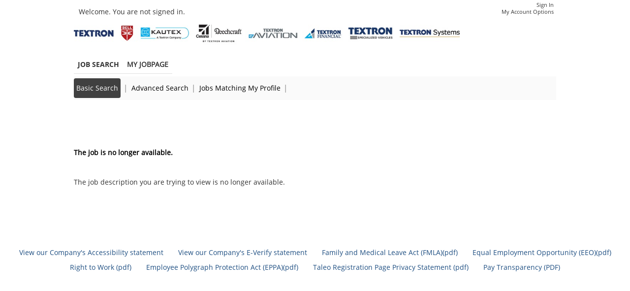

--- FILE ---
content_type: text/css
request_url: https://textron.taleo.net/careersection/theme/1907841/1139129145905/en/theme/css/extension.css
body_size: 43109
content:
[class*="entypo-"]:before {
  font-family: 'entypo', sans-serif;
}
html {
  min-width: 320px;
  -webkit-text-size-adjust: 100%;
  -moz-text-size-adjust: 100%;
  -ms-text-size-adjust: 100%;
}
body {
  background-color: #fff;
  margin: 0;
  padding: 0;
  font-size: 14px !important;
  line-height: 30px;
  height: 100%;
  font-weight: 300;
  min-height: 100%;
  min-width: 320px;
  color: #333;
  -webkit-box-sizing: border-box;
  -moz-box-sizing: border-box;
  box-sizing: border-box;
}
body * {
  -webkit-box-sizing: border-box;
  -moz-box-sizing: border-box;
  box-sizing: border-box;
}
table {
  border-spacing: 0;
}
.balloon {
  z-index: 200;
}
.myaccount .inputtext300 {
  margin: 0 0 10px 0;
}
.table-columns-openid {
  position: static;
}
.main_holder {
  max-width: 1000px;
  margin: 0 auto;
  padding: 0 10px;
}
.criteria-field {
  background: none;
  border: none;
  box-shadow: none;
  padding-left: 0;
  margin: 0;
}
#processlistTemplate-list-myProcessesViewContent-formTask-editTemplate-content-cfInner-insertHere-PersonalInfo_DateOfBirth\.display {
  background: none;
  margin-bottom: 0;
}
.blockpanel fieldset.entity-value legend {
  padding-top: 5px;
}
.blockpanel fieldset.entity-value,
.blockpanel span.input-date-time {
  border: 1px solid #eee;
  display: inline-block;
  padding: 5px;
}
#criteriaFields .criteriaFieldInput,
input[type='text'],
input[type='password'],
textarea {
  margin-left: 0;
  margin-right: 10px;
  box-shadow: none;
  border: 1px solid #d7d7d7;
  padding: 5px;
  line-height: 30px;
  font-size: 14px;
  display: block;
}
input[disabled] {
  background-color: #eee !important;
}
#criteriaFields .criteriaFieldInput,
input[type='text'],
input[type='password'] {
  height: 40px;
}
input[type='checkbox'] + label {
  display: inline;
}
#criteriaFields .criteriaFieldInput {
  width: 240px;
}
textarea {
  width: 100%;
}
.blockpanel .input-text,
.blockpanel .input-password,
select {
  display: block;
}
.blockpanel .labelcontent {
  border: none;
}
.blockpanel .entity-block {
  margin: 0 0 10px 0;
}
.entity-noframe {
  margin: 10px 0 !important;
}
.blockpanel .entity-value,
.blockpanel .entity-value select,
.summary .value,
.myaccount .value {
  font-size: 14px;
}
.processesTaskTable .metalink2 {
  margin-right: 20px;
}
.blockpanel fieldset.input-date-time {
  width: auto !important;
}
.blockpanel fieldset.input-date-time > div {
  margin-left: 5px;
}
input[type='radio'] {
  margin-left: 0;
  margin-right: 5px;
  width: auto !important;
}
label,
.entity-label {
  font-weight: 400;
  font-size: 14px;
  line-height: 20px;
  display: inline-block;
  margin-bottom: 10px;
}
.calendar thead .name {
  border-bottom: 1px solid #dfdfdf;
}
.calendar thead .daynames {
  background: #dfdfdf;
}
.mainsection .label,
.blockpanel .entity-label,
.menuHierarchy label,
.entity-checkbox-label,
.summary .label,
.myaccount .label,
.mainsection .label,
.accessmanagement .entity-label-mandatory,
.mainsection .searchresults .label,
.mainsection .myjobpage .label,
.mainsection .pagerpanel .pagersectionpanel .pagerlabel,
.jobsearch .labelcontent,
.jobsearch .contentdatapanel .searchLookup,
.jobsearch .label,
.jobsearch .savepanel .label,
.jobsearch .resultpropertiescontentpanel .label,
.myaccount .entity-instruction,
.myaccount .text,
.skillsgrouppanel .labelcontent,
.messagecenter .entity-label,
.messagecenter .column-header-value {
  font-size: 14px;
  color: #333;
  display: inline-block;
  white-space: nowrap;
  margin-bottom: 10px;
}
.mainsection .inputtext,
.mainsection .inputselect,
.myaccount .inputtext300,
.mainsection .inputtext300,
.myaccount .inputtextmulti,
.mainsection .inputtextmulti,
.mainsection .inputtextmulti2,
.jobsearch .inputtext,
.jobsearch .savepanel .inputtext,
.jobsearch .resultpropertiescontentpanel .inputselect,
.mainsection .searchresults .sortbypanel .inputselect,
.mainsection .listingperpagepanel .inputselect,
.mainsection .inputtextmulti3,
.blockpanel .input-textarea,
.blockpanel .input-text,
.blockpanel .input-smaller input,
.blockpanel .input-select,
.blockpanel .input-date-time select,
.blockpanel .sugInput-input,
.blockpanel .entity-value select {
  font-size: 14px;
}
.mainsection .text,
.jobsearch .text,
.jobsearch .savepanel .descriptionpanel .text,
.mainsection .searchresults .text,
.mainsection .myjobpage .text,
.blockpanel .descriptionpanel .text,
.myaccount .text,
.shiftavailability .shiftcontentpanel,
.shiftavailability .daycontentpanel,
.shiftavailability .daycontentpanelread,
.alert-message,
.mainsection .text,
.accessmanagement .page-header-text,
.mainsection .separator,
.messagecenter .page-header-text,
.messagecenter .entity-value,
.messagecenter .list-column-value {
  font-size: 14px;
}
body .masterbody,
.alert-frame,
.sugInput-sug,
.callout,
.blockpanel .input-textarea,
.blockpanel .input-text,
.blockpanel .input-smaller input,
.blockpanel .input-select,
.blockpanel .input-date-time select,
.blockpanel .sugInput-input,
.blockpanel .entity-value select,
.blockpanel .inputtextmulti,
.blockpanel .inputtextmulti2 {
  font-size: 14px;
}
.mainsection .titlelink a,
.jobsearch .titlelink a {
  font-size: 14px;
}
#tabs li {
  float: left;
}
.myjobpage .titlelink {
  padding-left: 0;
}
.mainsection .metalink2 a,
.mainsection .pagerpanel .pagersectionpanel .pagerlink a,
.blockpanel .loc-action-btn a,
.mainsection .textlink a,
.myaccount .metalink2 a,
.accessmanagement .link-small a,
.blockpanel .list .listpanel .metalink2 a,
.footersection .poweredbytaleolink a,
.messagecenter .toolbar a,
.messagecenter .list-column a,
.alert-button-panel a,
.messagecenter .section-name a {
  font-size: 14px;
}
.accessmanagement .entity-label {
  font-size: 14px;
}
.accessmanagement .dialog-columns-openid-link-size {
  padding: 0;
  width: 48px;
  height: 48px;
  display: block;
}
.accessmanagement .dialog-columns-openid-link {
  display: block;
}
.myaccount .subtitle,
.summary .subtitle,
.myaccount .titleblock,
.summary .titleblock {
  font-size: 14px;
}
.mainsection .jobposted,
.mainsection .jobpostedinline {
  font-size: 14px;
}
.mainsection .myjobpage .listingperpagepanel .label {
  color: #333;
}
.mainsection .index {
  display: inline-block;
  margin-right: 5px;
}
.checkboxp {
  background-position: 0 6px;
}
.label-wrapper a:hover {
  text-decoration: none;
}
.filter-active a,
.filter-active span {
  margin-top: 6px;
}
.filter-inactive a,
.filter-inactive span {
  vertical-align: middle;
}
.clearFilter .hideXButton {
  display: none;
}
.clearFilter {
  border: none;
  display: block;
}
.clearFilter .showXButton {
  position: absolute;
  top: 10px;
  right: 15px;
}
.open .dropdown-list-header a {
  font-size: 0.9em;
}
.filter-header {
  font-size: 0.9em;
}
.page-info-panel.subtitle {
  font-size: 14px;
}
.multiline-list > li,
#jobs tr {
  font-size: 14px;
}
.multiline-list > li:hover {
  background-color: #F7F7F7;
}
.multiline-list > li div span a,
#jobs tr div span a {
  font-weight: bold;
}
.myaccount .blockpanel {
  display: block !important;
}
.myaccount .title,
.myaccount .titleaction,
.mainsection .titlepage,
.accessmanagement .page-heading-header-title,
.blockpanel .title,
.myaccount .titleblock,
.summary .titleblock {
  color: #333;
  font-size: 14px;
}
.myaccount .firstcolumn .labelpanel .label {
  white-space: initial;
}
.myaccount .tablelistindent .inputcheckbox {
  margin-top: 8px;
  margin-right: 5px;
  display: inline-block;
}
.mainsection .infojob {
  font-size: 14px;
}
.mainsection .blockpanel {
  width: 100%;
}
.jobsearch .action a,
.blockpanel .metalink a,
.mainsection .infopanel .metalink2 a,
.blockpanel .metalink {
  font-size: 14px;
  text-decoration: none;
}
.jobsearch .multiline-icon-container {
  position: absolute;
  top: 15px;
}
.jobsearch .multiline-icon-container + .multiline-data-container {
  margin-left: 40px;
}
.multiline-data-container .initial-locations {
  padding-right: 200px;
  display: block;
}
.blockpanel .metalink {
  color: inherit;
  float: none;
}
h1,
.no-change-header {
  color: #333;
}
h2 {
  font-size: 14px !important;
}
.blockpanel .list .listpanel .titlelinkoff,
.olflist .listpanel .titlelinkoff,
.mainsection .titlelinkoff {
  font-size: 14px;
}
.mainsection .tablelist {
  margin-left: 0;
  width: 100%;
}
.mainsection .mastercontentpanel {
  padding: 0;
}
.blockpanel .text {
  display: inline-block;
}
.blockpanel .textindentpanel {
  padding-left: 0;
}
.blockpanel .custom-form-grid {
  width: 100%;
}
.blockpanel .title {
  margin: 0;
}
.list-structure {
  margin: 0;
}
.section-name {
  margin: 10px 0;
}
.filter {
  margin: 10px 0;
}
.filter input {
  display: inline-block !important;
}
.filter .inputbutton {
  width: auto;
}
.clear-top-filter {
  display: none;
}
.pager a,
.pager a:link,
.pager a:visited {
  text-decoration: none;
  color: #333;
}
.pager-index-label {
  text-decoration: none;
}
.list-column-value {
  font-size: 14px;
}
.mainsection .buttonpanel {
  margin: 20px 0;
}
.mainsection .buttonpanel-container {
  height: auto;
}
.mainsection .footeraction .footeractionpanel {
  height: auto;
}
.pager-first-off,
.pager-previous-off,
.pager-next-off,
.pager-last-off,
.pager-previous-lot-off,
.pager-next-lot-off {
  text-decoration: none;
}
.masterbody .mainsection .mastercontentpanel2 .blockpanel .metapanel2 .metalink2 a,
.masterbody .mainsection .metagrouppanel .metapanel2 .metalink2 a {
  color: #333 !important;
  padding-left: 0;
}
.masterbody .mainsection .metapanel2 {
  background-color: transparent !important;
}
.masterbody .headersection {
  background-image: url("../images/logo.jpg");
  background-position: 0 50px;
  background-repeat: no-repeat;
  background-size: 80%;
  display: block;
}
.headersection .headerpanel .leftpanel,
#headerPanelContainer .userpanel {
  background: none;
  box-shadow: none;
  border: none;
}
.masterbody .headersection .headerpanel {
  height: 150px !important;
  box-shadow: none;
  position: relative;
  background-color: transparent;
}
html > body .headersection .headerpanel .linkpanel .link a {
  font-size: 14px !important;
}
.headersection .headerpanel .userpanel .username {
  max-width: 450px !important;
  font-size: 14px;
}
.jobcart-items {
  display: block;
  margin-left: 20px;
}
.headersection .headerpanel .linkpanel {
  position: absolute;
  left: 0;
  bottom: 0;
  margin: 0;
  padding: 0;
  background: none;
}
html > body .headersection .headerpanel .linkpanel li.link,
html>body .headersection .headerpanel .linkpanel .selectedlink {
  margin: 0 !important;
}
.linkpanel li {
  margin: 0 !important;
  padding: 3px 8px;
  line-height: 30px;
}
html > body .headersection .headerpanel .linkpanel .link {
  padding: 3px 8px !important;
}
.headersection .headerpanel .linkpanel .link {
  text-transform: uppercase;
  font-size: 14px !important;
}
.headersection .headerpanel .linkpanel .link a {
  color: #333;
}
.headersection .headerpanel .linkpanel .selectedlink {
  background-color: transparent;
  color: #333;
  border-radius: 0;
  -webkit-border-radius: 0;
  -moz-border-radius: 0;
  font-size: 14px;
  text-transform: uppercase;
  padding: 3px 8px !important;
}
.headersection .headerpanel .linkpanel .selectedlink span {
  color: #333 !important;
}
.headersection .headerpanel .linkpanel .selectedlink a,
.headersection .headerpanel .linkpanel .selectedlink span {
  font-size: 14px;
  font-family: "OpenSans-Bold";
}
.masterbody .headerpanel .right-header-info {
  position: absolute;
  right: 30px;
  top: 0 !important;
}
.headerpanel .right-header-info:after {
  content: '';
  display: block;
  clear: both;
  visibility: hidden;
  height: 0;
}
.headerpanel .right-header-info > * {
  float: left;
}
.headerpanel .header-actions > a {
  position: absolute;
  white-space: nowrap;
  right: 50px;
  top: 2px;
}
.username-button {
  font-size: 14px;
}
.search-panel-links-container {
  display: block;
}
.search-panel-links-container ul {
  margin-top: 30px;
}
.search-panel-links-container li a {
  line-height: 20px;
}
.filter-top-panel-container {
  display: block !important;
  background: transparent;
}
.filter-top-panel-container .clear-button {
  padding: 0;
}
.topSearchContainer {
  padding: 60px 0 40px 0 !important;
}
.jobsearch .topSearchPanel {
  background: none;
  border: none;
}
.ui-autocomplete {
  overflow: auto;
  max-width: none !important;
  box-sizing: content-box;
}
.masterbody .jobsearch {
  font-size: 14px;
}
.masterbody .jobsearch .topSearchPanel .topSearchContainer .criteria-fields .criteria-field label {
  display: block;
  margin-bottom: 10px;
}
.criteria-field.search-button-container {
  float: left;
  position: relative;
  width: auto;
  vertical-align: bottom;
  margin-top: 30px;
}
.jobsearch .topSearchPanel .search-button {
  width: 40px;
  height: 40px;
  background-image: url("../images/lupe.svg");
  background-color: #333333;
  border: none;
  background-size: 20px;
}
.masterbody .jobsearch .leftLayout .filter-panel .filter-group .filter-header {
  position: relative;
  cursor: pointer;
}
.actions {
  vertical-align: top;
}
.actions-container {
  position: relative;
}
#jobs th,
#jobs td {
  border-bottom: none;
  vertical-align: top;
  padding: 5px;
}
#jobs th:nth-child(3) {
  text-align: left;
}
.filter-colapse-close,
.filter-colapse-inactive {
  display: none;
}
.jobListPanel .result-list-button {
  height: 40px;
  line-height: 32px;
  display: inline-block;
  padding: 4px 20px;
  font-size: 14px;
  position: absolute;
  right: 0;
  top: 0;
  margin-top: 20px;
  white-space: nowrap;
}
.jobListPanel .actions-container .result-list-button {
  position: relative;
  margin-top: 5px;
  margin-right: 10px;
}
.multiline-action-container {
  height: 100%;
  top: 0;
}
.list-top-panel-box {
  float: left;
  padding-left: 10px;
}
#listTopPanel {
  position: relative;
}
#listTopPanel span[style="float: right;"] {
  position: absolute;
  right: 5px;
}
#box2 {
  margin-top: 0;
  width: 100%;
}
#sortPanel {
  display: inline-block;
}
#sortPanel > div > * {
  display: inline-block;
}
.jobsearch .linklabel {
  font-size: 14px;
  margin-bottom: 0;
}
.jobsearch .linkpanel {
  background: none;
  border: none;
  padding: 0;
  margin-bottom: 0;
}
.jobsearch .linkpanel + div {
  border-top: 1px solid silver;
  border-bottom: 1px solid silver;
}
.linkpanel li {
  float: none;
}
.jobsearch .boxpanel {
  display: none;
}
.jobsearch .linkpanel + fieldset {
  border-top: 1px solid silver;
  border-bottom: 1px solid silver;
  height: calc(100% - 37px);
}
.jobsearch .linkpanel li {
  display: inline-block;
  position: relative;
  top: 1px;
}
.mainsection .tablelist .separator,
.jobsearch .titlemetapanel > span {
  display: inline-block;
}
.mainsection .tablelist .separator span {
  display: none;
}
.jobsearch .column1,
.jobsearch .column {
  width: auto;
}
.jobsearch .column1 {
  text-align: right;
}
.jobsearch .tablelist1 {
  display: table;
}
.jobsearch .resultpropertiescontentpanel {
  padding: 0;
  margin: 0;
  border: none;
}
.jobsearch .boxresults {
  display: none;
}
.jobsearch .labelcontent {
  display: none;
}
.jobsearch .contentdatapanel {
  padding-top: 10px;
  height: 100%;
}
.jobsearch .contentdatapanel span[class=""] {
  display: none;
}
.jobsearch .contentdatapanel .searchLookup {
  display: block;
  margin-bottom: 0;
}
.jobsearch .contentdatapanel .searchLookup input[type='radio'] {
  margin-bottom: 0;
}
.jobsearch .contentdatapanel .searchLookup input[type='radio'] + label {
  margin-bottom: 0;
}
.jobsearch .contentdatapanel .searchLookup input[type='checkbox'] {
  margin-right: 5px;
}
.headersection .link2panel {
  border: none;
  margin-top: 5px;
}
.headersection .link2panel li:first-child {
  margin-left: 0;
}
.blockpanel fieldset.no-border {
  width: 100% !important;
  background-color: transparent;
  padding: 0;
  margin-left: 0;
}
.partner-options.import  fieldset.no-border {
  width: auto !important;
}
fieldset {
  margin: 0;
}
fieldset.input-hier {
  box-shadow: none;
  background-color: #fff;
  padding: 0;
}
fieldset.input-hier label.entity-label {
  font-size: 14px;
}
.entity-label {
  margin-top: 10px;
  margin-bottom: 0;
  font-family: "OpenSans-Regular";
}
.entity-label + select {
  margin-left: 15px;
}
.blockpanel .descriptionpanel .text,
.myaccount .text,
.shiftavailability .shiftcontentpanel,
.shiftavailability .daycontentpanel,
.alert-message,
.mainsection .text,
.accessmanagement .page-header-text {
  font-size: 14px;
  margin-bottom: 10px;
}
.shiftavailability .compbuttongrid-wc {
  display: block;
  padding: 0;
}
.shiftcontentpanel span.act-compbuttongrid-wc {
  padding: 5px;
}
.shiftavailability a.act-compbuttongrid-wc {
  background: none;
  border: none;
  margin: 0;
  font-size: 14px;
  padding: 0;
  height: auto;
  display: block;
  padding: 0 10px;
}
.shiftavailability a.act-compbuttongrid-wc span {
  display: block;
  line-height: 40px;
}
#et-ef-content-ftf-mastercontentpanel > .tablelist,
#et-ef-content-ftf-mastercontentpanel > .tablelist > tbody,
#et-ef-content-ftf-mastercontentpanel > .tablelist > tbody > tr,
#et-ef-content-ftf-mastercontentpanel .columnfull,
#et-ef-content-ftf-mastercontentpanel .columnfull > table,
#et-ef-content-ftf-mastercontentpanel .columnfull > table > tbody,
#et-ef-content-ftf-mastercontentpanel .columnfull > table > tbody > tr,
#et-ef-content-ftf-mastercontentpanel .columnfull > table > tbody > tr > td {
  display: block;
  width: 100%;
}
.shiftavailability,
.shiftavailability .contentpanel {
  display: block;
  width: 100%;
  overflow: auto;
}
.alert-full-page-bg,
.shiftavailability .contentpanel,
.datatrain-wagon,
.shiftavailability .shiftcontentpanel,
.shiftavailability .daycontentpanel {
  background: none;
  border: none;
}
.no-change-header {
  margin-bottom: 0;
  padding: 5px 0;
}
.descriptionpanel h2.no-change-header {
  padding-left: 0;
}
.accessmanagement .button-group-center {
  padding-top: 10px;
}
.accessmanagement .block-main-border-fix {
  margin-right: 0;
}
.block-main-border-fix-responsive-linkedin {
  width: auto;
}
.accessmanagement .dialog-columns-2,
.accessmanagement .dialog-columns-openid {
  vertical-align: top;
}
.accessmanagement .dialog-columns-openid-text {
  position: static;
  font-size: 14px;
}
#dialogTemplate-dialogForm-login-defaultCmd,
#dialogTemplate-dialogForm-login-register,
#dialogTemplate-dialogForm-cancel {
  width: 100%;
}
#dialogTemplate-dialogForm\:login\:main-layout-table input {
  font-size: 14px;
}
.alert-frame-margin-top {
  left: 50%;
  margin-left: -45% !important;
}
.alert-frame-margin-top .alert-text {
  text-align: center;
}
.iam-link-small-no-text-decoration {
  display: block;
}
.dialog-columns-linkedin3 {
  padding: 10px 0;
}
.squared-border-linkedin {
  padding: 10px;
}
.squared-border-linkedin hr {
  display: none;
}
.dialog-columns-linkedin {
  width: auto;
  padding: 10px;
}
.dialog-columns-linkedin input {
  width: 100%;
}
.IN-Awli-widget {
  display: block !important;
  text-align: center;
}
.squared-border-linkedin-content .subtitle {
  text-align: center;
}
.squared-border-linkedin-content table {
  margin-bottom: 20px !important;
}
.dialog-columns-linkedin input {
  max-width: none !important;
}
.dialog-columns-openid-link-size-linkedin {
  background-repeat: no-repeat !important;
}
#seeAllOlfPanel {
  background: #fff;
  left: 50% !important;
  margin-left: -300px;
}
#seeAllOlfPanel .mainsection .headerpanel {
  padding: 10px;
}
.mainsection .headerpanel .buttonpanel-container {
  padding: 15px 0;
}
.mainsection .headerpanel .buttonpanel-container:after {
  content: '';
  display: block;
  clear: both;
  visibility: hidden;
  height: 0;
}
#seeAllOlfPanel .jobsearch .topSearchPanel {
  padding: 10px;
}
#seeAllOlfPanel .mainsection .see-all-olf-actions,
#seeAllOlfPanel .mainsection .see-all-olf-table,
#seeAllOlfPanel .mainsection .see-all-olf-title headerpanel {
  padding: 10px;
  height: auto;
}
#seeAllOlfPanel .mainsection .see-all-olf-actions:after {
  content: '';
  display: block;
  clear: both;
  visibility: hidden;
  height: 0;
}
.language-panel {
  float: right;
}
#et-ef-content-ftf-saveContinueCmd,
#et-ef-content-ftf-saveContinueCmdBottom,
#editTemplateMultipart-editForm-content-ftf-saveContinueCmd,
#et-ef-content-ftf-submitCmd,
#editTemplateMultipart-editForm-content-ftf-saveContinueCmdBottom,
#requisitionDescriptionInterface.UP_APPLY_ON_REQ.row1,
#editTemplateMultipart-editForm-content-ftf-saveContinueLegalAgreeCmd,
#dialogTemplate-dialogForm-login-defaultCmd,
#editTemplateMultipart-editForm-content-ftf-saveContinueLegalAgreeCmdBottom,
#et-ef-content-ftf-submitCmdBottom,
#dialogTemplate-dialogForm-defaultCmd,
#dialogTemplate-dialogForm-StatementBeforeAuthentificationContent-ContinueButton,
#et-ef-content-myAccountAuthInfoEditContent-niceCommandButton_up_save_bottom,
#et-ef-content-myAccountAuthInfoEditContent-niceCommandButton_down_save_bottom,
#et-ef-content-myAccountPersonalInfoEditContent-niceCommandButton_up_save_bottom,
#et-ef-content-myAccountPersonalInfoEditContent-niceCommandButton_down_save_bottom,
#et-ef-content-myAccountMessageEditContent-niceCommandButton_up_save_bottom,
#et-ef-content-myAccountMessageEditContent-niceCommandButton_down_save_bottom,
#processlistTemplate-list-myProcessesViewContent-formTask-editTemplate-content-cfInner-cmdBottom-submit,
#basicSearchFooterInterface\.searchAction,
#advancedSearchFooterInterface\.searchAction {
  background: #1F4F82 !important;
  color: #fff !important;
}
#et-ef-content-ftf-gp-j_id_id16pc9-page_1-careerSectionAddressHistoryForm-cmdAdd label,
#et-ef-content-ftf-gp-j_id_id16pc9-page_3-careerSectionMilitaryServiceForm-cmdAddMilitaryService label {
  float: none;
}
#dialogTemplate-dialogForm-defaultCmd {
  width: 100%;
}
#et-ef-content-flowTemplate-LegalDisclaimerPage-legalDisclaimerContinueButton,
#et-ef-content-flowTemplate-LegalDisclaimerPage-CancelButton,
#dialogTemplate-dialogForm-StatementBeforeAuthentificationContent-ContinueButton,
#dialogTemplate-dialogForm-StatementBeforeAuthentificationContent-CancelButton,
.mainsection .inputbutton,
.accessmanagement .nav-btn,
.blockpanel .input-date-time-text,
.blockpanel .entity-select-action,
#editTemplateMultipart-editForm-content-ftf-gp-j_id_id16pc8-page_0-AttachedFilesBlock-attachFileCommand,
#withdrawApplicationConfirmationInterface\.buttongrouppanel input[type=button],
.popup-actions .result-list-button,
.alert-button-panel input,
.nav-btn,
.nav-btn:link,
.nav-btn:visited,
.action-btn,
.action-btn:link,
.action-btn:visited,
.loc-action-btn,
.loc-action-btn:link,
.loc-action-btn:visited {
  text-shadow: none;
  box-shadow: none;
  color: #333;
  font-size: 14px;
  border: none;
  height: 40px;
  line-height: 30px;
  display: inline-block;
  text-decoration: none;
  padding: 5px 10px;
  font-family: "OpenSans-Regular";
  background: #E5E5E5;
  margin-bottom: 7px;
}
.blockpanel .input-date-time-text,
.blockpanel .entity-select-action,
.blockpanel .custom-form-columns a.nav-btn {
  border-radius: 4px;
  color: #333;
  text-decoration: none;
  font-size: 14px;
}
.alert-button-panel input {
  margin: 5px;
}
.message-error {
  margin: 20px 0;
}
.message-error h1 {
  padding: 10px 0;
}
.error-label {
  font-size: 14px;
}
#correspondenceListInterface\.backAction {
  color: #333 !important;
}
#mySavedSearchesInterface\.deleteAction\.row1 {
  margin-left: 10px;
}
#dialogTemplate-dialogForm-defaultCmd {
  text-align: center;
}
#withdrawApplicationConfirmationInterface\.buttongrouppanel input[type=button],
.popup-actions .result-list-button {
  border-radius: 4px;
  -webkit-border-radius: 4px;
  -moz-border-radius: 4px;
}
#et-ef-content-myAccountAuthInfoEditContent-niceCommandButton_up_save_bottom,
#et-ef-content-myAccountAuthInfoEditContent-niceCommandButton_down_save_bottom {
  margin-bottom: 10px;
}
.headersection .link2panel {
  display: none;
}
#dialogTemplate-dialogForm .blockpanel fieldset {
  padding: 0;
}
#et-ef-content-ftf-gp-j_id_id16pc9-page_1-careerSectionReferenceForm-referenceFragmentIter-0-j_id_id16pc11-dv_cs_reference_country {
  border: 1px solid #ccc;
  padding: 10px;
}
#et-ef-content-ftf-gp-j_id_id16pc9-page_0-cpi-cfrmsub-frm-fc1 tr td {
  width: 33%;
}
select {
  height: 40px;
  line-height: 30px;
  padding: 5px;
  background: #fff;
  border: 1px solid #d7d7d7;
  display: block;
  font-family: "OpenSans-Regular";
}
select[multiple] {
  height: auto;
}
.mainsection .requiredimg,
.mandatory-img {
  float: right;
}
.mainsection .textindentpanel {
  padding-left: 0;
}
.mainsection .textindentpanel .inputtext300 {
  display: block;
}
.blockpanel .fs-508-block {
  padding-left: 0;
  font-size: 14px;
  margin: 5px 0;
  display: block;
}
.fs-508 legend,
.fs-508 label input {
  margin-bottom: 0;
}
.partner-options.import .fs-508 label {
  line-height: 40px;
  margin-right: 10px;
}
.legend-pos {
  padding: 0;
}
.fs-508-inline {
  display: inline-block;
}
.blockpanel .input-checkbox {
  display: inline-block;
  margin: 0 5px 0 0;
}
.blockpanel .list-header a:link,
.blockpanel .list-header a:visited,
.blockpanel .list-header-title-section a:link,
.blockpanel .list-header-title-section a:visited {
  border-radius: 4px;
  -webkit-border-radius: 4px;
  -moz-border-radius: 4px;
}
.fs-508-inline + .fs-508-inline {
  margin-left: 5px;
}
.tableskillscolumn .input-select {
  width: auto;
  background-color: inherit;
  margin-top: 5px !important;
}
.mainsection .pagerpanel .pagersectionpanel a {
  font-size: 14px !important;
}
.skillsgrouppanel label {
  padding-left: 25px;
  position: relative;
  display: inline-block;
}
.skillsgrouppanel label > input[type='radio'] {
  position: absolute;
  left: 0;
  margin-top: 10px;
}
.summary .firstcolumn .label {
  color: #575757;
  white-space: initial;
}
.datatrain-table,
.datatrain-table tbody,
.datatrain-table tbody tr,
.datatrain-table tbody tr td {
  display: block;
}
.datatrain-wrapper {
  width: 100%;
  position: relative;
}
.datatrain-tv {
  width: 100% !important;
  height: auto;
  float: none;
  overflow: hidden;
  display: block;
}
.datatrain-t {
  padding: 0;
  left: 0;
  width: 100% !important;
}
.datatrain-t li {
  width: 10%;
  position: relative;
  padding: 10px 0;
  display: inline-block;
  float: left;
  counter-increment: wagon;
}
.datatrain-t li:after {
  content: '';
  position: absolute;
  width: 100%;
  height: 1px;
  background: #333;
  display: block;
  top: 45px;
}
.datatrain-t li:first-of-type:after {
  width: 50%;
  right: 0;
}
.datatrain-t li:last-child:after {
  width: 50%;
  left: 0;
}
.datatrain-t li > div {
  float: none;
}
.datatrain-wagon,
.datatrain-focus {
  background: none;
  border: none;
  width: 100%;
}
.datatrain-focus {
  height: auto;
  margin-top: .2em !important;
  margin-bottom: .35em !important;
}
.datatrain-wagon {
  height: auto;
  float: none;
  color: #333;
}
.datatrain-wagon-link a {
  color: #1F4F82;
}
.datatrain-wagon-link a:hover {
  color: #A1012B;
  text-decoration: none;
}
.datatrain-wagon > span {
  height: 90px;
}
.datatrain-wagon > span > *:first-child:before {
  content: counter(wagon);
  display: block;
  position: relative;
  width: 50px;
  height: 50px;
  line-height: 50px;
  background: #fff;
  color: #333;
  z-index: 10;
  border-radius: 25px;
  margin: 0 auto 10px auto;
  border: 1px solid #333;
  -webkit-box-sizing: border-box;
  -moz-box-sizing: border-box;
  box-sizing: border-box;
}
.datatrain-wagon > span > span:first-child:before {
  border: 1px solid #ccc;
}
.datatrain-wagon * {
  top: 0 !important;
  display: block;
}
.datatrain-focus .datatrain-wagon > span > *:first-child:before {
  background: #333;
  color: #fff;
}
.datatrain-no-focus {
  width: 100%;
  height: auto;
}
.datatrain-no-focus-left,
.datatrain-no-focus-right,
.datatrain-focus-left,
.datatrain-focus-right,
.datatrain-empty-padder {
  display: none;
}
.datatrain-tv-left-margin,
.datatrain-tv-right-margin {
  display: none !important;
}
.datatrain-left-shifter,
.datatrain-right-shifter {
  display: none;
}
.datatrain-no-focus .datatrain-wagon span[id] {
  line-height: 15px;
}
.taskPanel {
  border: 2px solid #4D4D4D;
}
.blockpanel .page-header > :first-child {
  height: 100px;
}
#processlistTemplate-list-myProcessesViewContent-task_complete {
  background: #1F4F82;
  color: #fff;
}
#processlistTemplate-list-myProcessesViewContent-cmMTPreviewMessageSentBody table {
  width: 100%;
}
#processlistTemplate-list-myProcessesViewContent-cmMTPreviewMessageSentBody table td {
  width: auto !important;
}
#processlistTemplate-list-myProcessesViewContent-cmMTPreviewMessageSentBody table td img {
  width: 100%;
}
.processesTaskTable,
.processesTaskTable > tbody,
.processesTaskTable > tbody > tr {
  display: block;
}
.processesTaskTable .blockpanel > .inputbutton,
.processesTaskTable .toolbar .inputbutton {
  width: calc(100% - 20px);
  margin-left: 10px;
  margin-bottom: 7px;
}
.button-group-left-bottom {
  margin: 0;
}
.taskSelector,
.taskPanel {
  display: block;
  width: 100%;
}
.taskSelector {
  overflow: auto;
}
.taskSelector > table {
  display: block;
  width: 100% !important;
}
.progress-bar {
  margin: 0 0 20px 0;
}
.progress-bar > tbody,
.progress-bar > tbody > tr {
  display: table;
  width: 100%;
}
.progress-bar > tbody > tr > td {
  display: table-cell;
  width: auto;
  line-height: 0;
  border: none !important;
  height: 10px;
}
.progress-bar-cell-filled {
  background-image: none;
  background-color: #1F4F82;
}
.progress-bar-cell-empty {
  background: #eee;
}
.processTasks,
.processTasks > tbody {
  display: block;
  vertical-align: top;
}
.cf-step-list {
  display: none !important;
  background: none;
  padding: 0 10px !important;
  border: 1px solid #E0E0E0;
  margin-top: 10px !important;
  display: inline-block;
}
.cf-step-list li {
  text-align: left;
}
.processTasks > tbody > tr {
  display: inline-block;
  width: 16.66%;
  counter-increment: step;
}
.processTasks > tbody > tr > td {
  display: block;
  height: auto;
  position: relative;
  padding: 10px 0;
  background: none;
}
.processTasks .processesSelectedTaskItem .block-left-noborder {
  text-align: center;
  width: 100%;
  display: block;
}
.processTasks > tbody > tr > td > *:first-child {
  display: block;
}
.processTasks > tbody > tr > td > *:first-child:before {
  content: counter(step);
  display: block;
  position: relative;
  width: 50px;
  height: 50px;
  line-height: 50px;
  background: #fff;
  color: #333;
  z-index: 10;
  border-radius: 25px;
  margin: 0 auto 10px auto;
  border: 1px solid #333;
  -webkit-box-sizing: border-box;
  -moz-box-sizing: border-box;
  box-sizing: border-box;
  text-align: center;
}
.processesTaskTable .metalink2 {
  float: right;
  margin-right: 10px;
}
.processesTaskTable table .metalink2 {
float: revert;
}
.processesSelectedTaskItem > td > *:first-child:before {
  background: #333 !important;
  color: #fff !important;
}
.processTasks > tbody > tr td:after {
  content: '';
  position: absolute;
  display: block;
  width: 100%;
  height: 1px;
  top: 38px;
  background: #333;
}
.processTasks > tbody > tr:first-child td:after {
  right: 0;
  width: 50%;
}
.processTasks > tbody > tr:last-child td:after {
  width: 50%;
}
.processTasks > tbody > tr:first-child:nth-last-child(1) td:after {
  content: none;
}
.processesNotSelectedTaskItem td {
  border: 0;
}
.processesNotSelectedTaskItem td:hover {
  border-top: none;
  background-color: #fafafa;
  text-decoration: none;
  padding: 10px 0;
}
.processesSelectedTaskItem > td {
  background: #fafafa;
  border-bottom: 0;
}
.processesSelectedTaskItem td {
  border-right: none;
}
.processesSelectedTaskItem td > div {
  color: #4D4D4D;
  padding-left: 0;
}
.processesNotSelectedTaskItem td div,
.processesSelectedTaskItem td div {
  text-align: center;
  font-size: 12px !important;
}
.processes-task-link {
  font-size: 14px !important;
  white-space: normal;
  overflow: hidden;
  display: block;
  margin: 0 10px;
  text-overflow: ellipsis;
}
.mainsection .myjobpage .statuspanel .text {
  text-decoration: none;
}
.processesTaskMainDiv .entity-label {
  display: block;
}
.page-header-print {
  display: none;
}
.blockpanel .list-header-title {
  height: auto;
}
.blockpanel .list-structure {
  margin: 0;
}
.blockpanel .list-column {
  padding: 5px 0;
}
.cf-data-table td {
  padding-right: 10px !important;
}
.cf-data-table th {
  padding-right: 20px !important;
}
.cf-data-table label {
  margin-bottom: 0;
}
.cf-data-table .entity-label {
  display: inline;
  position: relative;
}
.cf-data-table .entity-label .mandatory-img {
  float: none;
  position: absolute;
  right: -10px;
}
.cf-data-table .input-text {
  margin-bottom: 0;
}
.cf-data-table input[type='text'] {
  min-width: 100px;
  width: 100%;
}
.cf-data-table a[role='button'] {
  margin: 0;
}
.cf-data-table input[type='hidden'] + a[role='button'] {
  margin-top: 10px;
}
.blockpanel .cf-data-table .input-date-time {
  border: none;
  padding: 0;
}
.blockpanel .cf-data-table select {
  max-width: 200px;
  height: 40px;
  border-radius: 0;
}
.blockpanel .cf-data-table .input-date-time-text {
  min-width: 100px;
  width: 100%;
  white-space: nowrap;
}
.save-search-panel .input-panel .text {
  display: block;
}
.save-search-panel .save-search-title {
  display: inline-block;
}
.save-search-panel .result-list-button {
  position: static;
  display: inline-block;
}
.save-search-panel .save-search-cancel {
  font-size: 14px;
}
.footeraction .footeractionpanel {
  padding: 10px 0;
  background-color: #fff;
}
#sessionTimeout .messagetitle,
#sessionTimeout .messagetext {
  text-align: center;
}
#sessionTimeout br {
  display: none;
}
.session-popup-window .popup-actions {
  height: auto;
  margin-top: 20px;
}
#sessionWarning {
  width: 600px;
  left: 50% !important;
  margin-left: -300px;
  text-align: center;
  top: 50% !important;
}
.popup-overlay {
  width: 100% !important;
  height: 100% !important;
  left: 0 !important;
  position: fixed;
  opacity: 0.8;
}
.popup-overlay:not([style]) {
  display: none;
}
ul.offerList {
  margin: 0;
  width: calc(100% + 10px);
  position: relative;
  left: -5px;
}
ul.offerList li {
  width: 33.33%;
  margin: 0;
  padding: 5px;
}
.StaticEOffer .buttonpanel {
  margin-top: 20px !important;
}
@media screen and (max-width: 767px) {
  .filter-panel,
  .jobListPanel {
    width: 100%;
    float: none;
  }
  #criteriaFields .criteriaFieldInput {
    width: 100%;
  }
  #seeAllOlfPanel {
    width: 320px;
    margin-left: -160px;
  }
  .headersection .headerpanel .userpanel .username {
    display: none;
  }
  .headerpanel .right-header-info {
    width: 100%;
  }
  .masterbody .headersection .headerpanel {
    height: auto !important;
  }
  .headersection .headerpanel .linkpanel {
    position: static;
    margin-top: 50px;
  }
  .headersection .headerpanel .linkpanel li {
    display: block;
    width: 50%;
  }
  #headerPanelContainer .right-header-info {
    position: relative;
  }
  .headerpanel .header-actions > a {
    right: 0;
  }
  .masterbody .headersection {
    background-position: left center 85%;
  }
  .criteria-field {
    width: 100%;
  }
  .criteria-field.search-button-container {
    margin-top: 10px;
    margin-left: 0;
  }
  .tablelist .firstcolumn {
    width: 100%;
    padding-right: 0;
    display: block;
  }
  .tablelist .valuepanel,
  .tablelist .secondcolumn > span {
    margin: 0 15px 10px 25px;
  }
  .tablelist .secondcolumn {
    width: 100%;
    display: block;
  }
  .tablelist .custom-form-columns {
    width: 100% !important;
    display: block;
  }
  input[type='text'] {
    width: 100%;
    max-width: none;
  }
  input[type='radio'] {
    background-color: #333 !important;
  }
  .mainsection .inputbutton {
    margin: 10px 0;
    max-width: none;
  }
  .filter select {
    margin-bottom: 10px;
  }
  .nolabelvaluepanel {
    overflow: auto;
    width: 100%;
    display: block;
  }
  .summary .contentblockpanel .nolabelvaluepanel {
    margin-left: 0;
    padding: 0 10px;
  }
  .mainsection .tablelist,
  .mainsection .tablelist > tbody,
  .mainsection .tablelist > tbody > tr,
  .mainsection .tablelist > tbody > tr > td {
    display: block;
    width: 100%;
  }
  .dialog-table,
  .dialog-table > tbody,
  .dialog-table > tbody > tr,
  .dialog-table > tbody > tr > td {
    display: block;
    width: 100%;
  }
  .accessmanagement .dialog-columns-2,
  .accessmanagement .dialog-columns-openid {
    padding: 10px;
    width: 100%;
    display: block;
  }
  .blockpanel .custom-form-columns {
    padding-right: 0;
  }
  .blockpanel .entity-value,
  .blockpanel .entity-value select {
    max-width: 100%;
    width: 100%;
    margin-right: 0;
  }
  .blockpanel .entity-value.input-checkbox {
    width: auto;
  }
  .blockpanel .inputselect {
    width: 100%;
  }
  .blockpanel .input-select {
    max-width: 100%;
  }
  .formskill .tableskills .tableskillscolumn {
    width: 50%;
    display: inline-block;
  }
  .formskill .tableskills .tableskillscolumn {
    border: none;
  }
  .processesNotSelectedTaskItem td span,
  .processesSelectedTaskItem td span {
    display: none;
  }
  .multiline-action-container {
    position: static;
    float: none;
    width: 100%;
    margin: 0;
  }
  .multiline-data-container {
    margin: 0 0 10px 40px !important;
  }
  .jobsearch .multiline-action-container a {
    float: right;
  }
  .jobListPanel .result-list-button {
    position: static;
    margin-top: 0;
    margin-bottom: 20px;
  }
  .save-search-panel {
    padding: 10px;
    position: relative;
  }
  .save-search-panel .input-panel .text {
    padding-right: 30px;
  }
  .save-search-panel .input-panel {
    width: 100%;
  }
  .save-search-panel .result-list-button {
    display: block;
    margin-top: 10px;
  }
  .save-search-panel .list-link-panel.metalink2 {
    float: none;
    position: absolute;
    right: 10px;
  }
  .save-search-panel .acccess-save-searches {
    white-space: nowrap;
  }
  .save-search-panel .close-button-container {
    position: absolute;
    right: 5px;
    float: none;
    top: 10px;
  }
  .save-search-panel .save-search-cancel {
    margin-left: 20px;
    margin-top: 10px;
    display: inline-block;
  }
  .myaccount .value {
    display: inline-block;
  }
  .myaccount .tablelistindent .entity-checkbox-label {
    white-space: inherit;
  }
  .language-panel {
    float: left;
    margin-top: 10px;
  }
  .messagecenter > table,
  .messagecenter > table > tbody,
  .messagecenter > table > tbody > tr {
    display: block;
    width: 100%;
  }
  .message-list-content {
    display: block;
    width: 100%;
  }
  .message-list-content .page-header {
    margin: 0;
    width: 100%;
    display: block;
  }
  .message-list-content .list-structure {
    overflow: auto;
    display: block;
    width: 100%;
  }
  .message-list-content .list-structure .list {
    width: auto;
  }
  .message-list-content .list-header {
    text-align: left;
  }
  .message-list-content  .list-column {
    padding-right: 10px;
  }
  .message-list-content  .list-column .list-column-value,
  .message-list-content  .list-column .list-column-link {
    white-space: nowrap;
  }
  .message-list-content > .section-name {
    display: block;
  }
  .message-list-content [style="entity-block"] {
    display: block;
    width: 100%;
    overflow: auto;
  }
  ul.offerList li {
    width: 100%;
  }
  .StaticEOffer .mastercontentpanel .blockpanel {
    display: block !important;
    margin: 0 !important;
  }
  .eOfferContent table[width],
  .eOfferContent table td[width] {
    width: auto !important;
  }
  .eOfferContent table td img {
    width: 100%;
  }
  .StaticEOffer input[type="text"],
  .StaticEOffer input[type="password"] {
    width: 100%;
  }
  .processesTaskTable .custom-form-columns {
    width: 100%;
    display: block;
  }
  .processesTaskMainDiv .entity-label {
    color: #575757;
    margin-bottom: 0;
  }
  .mainsection .tablelist .separator {
   /* display: none;*/
  }
  .jobsearch .titlemetapanel1 {
    margin: 0 0 10px 0;
  }
  .jobsearch .column1,
  .jobsearch .column {
    display: block;
    text-align: left;
  }
  .jobsearch .titlemetapanel > span {
    display: block;
  }
  .jobsearch .ftlboxfloat {
    height: auto !important;
    margin-right: 0;
    width: 100% !important;
  }
  .blockpanel .custom-form-grid,
  .blockpanel .custom-form-grid > tbody,
  .blockpanel .custom-form-grid > tbody > tr {
    width: 100%;
    display: block;
  }
  .balloon {
    left: 0 !important;
  }
  #jobs {
    margin-top: 20px;
  }
  #jobs thead {
    display: none;
  }
  #jobs th,
  #jobs td {
    display: block;
  }
  #jobs .relative {
    height: auto !important;
  }
  #jobs .absolute {
    position: relative !important;
  }
  #jobs .icons,
  #jobs th {
    display: inline-block;
  }
  .multiline-data-container .initial-locations {
    padding-right: 0;
  }
}
@media screen and (max-width: 1024px) {
  .datatrain-t {
    width: auto !important;
    left: 0 !important;
    text-align: center;
    position: relative;
    white-space: normal !important;
    padding: 20px 0;
  }
  .datatrain-t fieldset {
    width: 100%;
    min-width: auto;
  }
  .datatrain-t:after {
    content: none;
  }
  .datatrain-t li {
    width: auto;
    padding: 5px;
    float: none;
  }
  .datatrain-t li:after {
    content: none;
  }
  .datatrain-t li > div {
    margin: 0;
    padding: 0;
  }
  .datatrain-wagon > span {
    height: auto;
  }
  .datatrain-wagon > span > *:first-child {
    width: 50px;
    height: 50px;
    overflow: hidden;
    margin-bottom: 0;
  }
  ul.offerList li {
    width: 50%;
  }
}
.mainsection .tablelistindent {
  display: inline-block;
}
.mainsection .tablelistindent .fs-508 .fs-508-block {
  margin: 0;
}
.mainsection .tablelistindent .fs-508 .fs-508-block .fs-508-label {
  margin: 0;
}
.mainsection .tablelistindent + .separatorpanel {
  margin: 0;
}
.blockpanel .entity-label {
  white-space: normal;
}
.custom-form-columns .fs-508 input[type='text'] {
  width: 247px;
  display: inline-block;
}
.custom-form-columns .fs-508 span.entity-value {
  min-width: 100%;
}
.descriptionpanel .requirednote {
  font-size: 14px;
}
.mainsection .iframepanel span {
  font-size: 14px !important;
}
.blockpanel .separatorhorizontalpanel {
  border-bottom-width: 2px;
}
.headerpanel .datatrain-t {
  background-color: #fff;
}
html>body .datatrain-wagon a {
  font-weight: normal;
}
html>body .datatrain-focus .datatrain-wagon {
  font-weight: bold;
}
.processesSelectedTaskItem,
.processesNotSelectedTaskItem td:hover {
  background-color: transparent;
}
.blockpanel .inputtextgrouppanel textarea {
  max-width: none;
}
.dialog-columns-openid-link img {
  width: 48px;
}
#dialogTemplate-dialogForm-masterbody .dialog-table.iam-columns-center {
  background-color: #F1F1F1;
  border: 1px solid #CCCCCC;
  border-radius: 5px 5px 5px 5px;
  margin: 5px 0 -5px 10px;
  padding: 10px;
}
.mainsection .requisitionDescription .editablesection .subtitle {
  font-size: 14px;
  font-weight: bold;
}
.mainsection .requisitionDescription .contentlinepanel .titlepage {
  color: #777777;
}
@media screen and (max-width: 767px) {
  #jobsTableContainer #jobs td .absolute span {
    margin-left: 35px;
    display: inline-block;
  }
  .list-top-panel .list-top-panel-box .language-panel {
    margin-top: 0;
  }
}


--- FILE ---
content_type: text/javascript
request_url: https://textron.taleo.net/careersection/2025PRD.3.1.11.3.0/js/ftlallc.js
body_size: 131460
content:
var addthis_initialized=false;var _ftl_api={setup:function(t){this.addBodyEvent("load",function(){_ftl_api.load()});this.addBodyEvent("resize",function(){if(_ftl_api.resizeActive){_ftl_api.updateFloats()}});var d=new Object();var I=_ftl._acts;var n=I.length;for(var D=0;D<n;++D){var H=I[D];d[H[0]]=H[1]}_ftl.pageActions=d;var c=new Object();_ftl.all=c;_ftl.page=t;var e=this.floatBoxes;var q=document.getElementById("ftlform");var o=this.newNode("ftlform",q,null,c);var s=q.firstChild;var l=[];var J=0;var f=new Array();l[J++]=[o,q];do{var u=s.id;var w=null;var v=false;if(s.nodeType==1){if(u&&u.length>0){if(s.className.indexOf("ftlcopy ")==0){v=true}else{w=this.newNode(u,s,o,c)}}if(w!=null&&w.startHide()){f[f.length]=w}if(s.className=="ftlboxfloatcontainer"){e[e.length]={div:s,nbColumns:1,preferredWidth:300,boxes:[],rows:[]}}else{if(e.length>0&&s.className=="ftlboxfloat"){var r=e[this.floatBoxes.length-1];r.boxes[r.boxes.length]={div:s,realWidth:s.scrollWidth,factor:1,width:300}}}}if(!v&&s.firstChild!=null){l[J++]=[o,s];if(w!=null){o=w}s=s.firstChild}else{if(s.nextSibling!=null){s=s.nextSibling}else{do{--J;o=l[J][0];s=l[J][1];if(s.nextSibling!=null){s=s.nextSibling;break}}while(J>=0);l=l.slice(0,J)}}}while(J>0&&s!=q);D=0;n=f.length;for(D=0;D<n;++D){f[D].setDisplay(false)}D=0;I=_ftl._ints;n=I.length;for(D=0;D<n;++D){var g=I[D];var E=_ftl[g];var G=E._prps;var m=G.length;var b=[];for(var B=0;B<m;++B){H=G[B];b[B]=this.newProperty(g,H,c)}E.prps=b;G=E._pars;m=G.length;b=[];for(var B=0;B<m;++B){H=G[B];b[B]=this.newParam(g,H,c)}E.pars=b;G=E._ctls;m=G.length;b=[];for(var B=0;B<m;++B){H=G[B];b[B]=c[g+"."+H];if(b[B]!=undefined){b[B].setValue=b[B].setValueInput}}E.ctls=b;G=E._hles;m=G.length;b=[];for(var B=0;B<m;++B){H=G[B];b[B]=c[g+"."+H]}E.hles=b;G=E._mpts;m=G.length;b=[];for(var B=0;B<m;++B){H=G[B];b[B]=c[g+"."+H];if(b[B]!=undefined){b[B].type="mpts"}}E.mpts=b;G=E._hpts;m=G.length;b=[];for(var B=0;B<m;++B){H=G[B];b[B]=c[g+"."+H];if(b[B]!=undefined){b[B].type="hpts";b[B].setAsContainer()}}E.hpts=b;G=E._lsts;m=G.length;for(var B=0;B<m;++B){var a=G[B];var p=E[a];p.object=c[g+"."+a];p.lastRows=[];E[g+"."+a]=p;var F=p._pars;var k=F.length;b=[];for(var z=0;z<k;++z){H=F[z];b[z]=this.newParam(g,H,c)}p.pars=b;F=p._prps;k=F.length;b=[];for(var z=0;z<k;++z){H=F[z];b[z]=this.newProperty(g,H,c)}p.prps=b;F=p._grps;k=F.length;b=[];for(var z=0;z<k;++z){var C=F[z];var h=C.length;var y=[];for(var x=0;x<h;++x){y[x]=this.newGroupValue(g,C[x],c)}b[z]=y}p.grps=b;F=p._hles;k=F.length;b=[];for(var z=0;z<k;++z){H=F[z];b[z]=c[g+"."+H]}p.hles=b;b=[];for(var j=p.object.firstChild;j!=null;j=j.right){j.object.style.display="none";var A=j.firstChild;while(A!=null&&A!=j){b[b.length]=A;if(A.firstChild!=null){A=A.firstChild}else{if(A.right!=null){A=A.right}else{do{A=A.parent}while(A.right==null&&A!=j);if(A!=j){A=A.right}}}}}p.alln=b;F=p._mpts;k=F.length;b=[];for(var z=0;z<k;++z){H=F[z];b[z]=c[g+"."+H];if(b[z]!=undefined){b[z].type="mpts"}}p.mpts=b;F=p._hpts;k=F.length;b=[];for(var z=0;z<k;++z){H=F[z];b[z]=c[g+"."+H];if(b[z]!=undefined){b[z].type="hpts";b[z].setAsContainer()}}p.hpts=b}}this.addInfo("start setup");_ftl.setup();this.addInfo("end setup")},resizeActive:true,setResizeEvent:function(a){this.resizeActive=a},floatBoxes:[],updateFloats:function(){if(isNS6orMore()||isIE7()){_ftl_api.immediateUpdateFloats()}else{setTimeout("_ftl_api.immediateUpdateFloats();",200)}},immediateUpdateFloats:function(){var f=this.resizeActive;this.resizeActive=false;var g=null;var n;var l;var c=this.floatBoxes;var d=null;for(l=0;l<c.length;++l){d=c[l];d.div.style.overflow="hidden";if(d.div.offsetWidth>600){d.nbColumns=3}else{if(d.div.offsetWidth>400){d.nbColumns=2}else{d.nbColumns=1}}d.preferredWidth=parseInt((d.div.offsetWidth-((d.nbColumns+1)*10))/d.nbColumns);if(d.preferredWidth<1){d.preferredWidth=0}for(n=0;n<d.boxes.length;n++){g=d.boxes[n];g.factor=1;g.width=d.preferredWidth;g.div.style.width=g.width+"px";if(g.width<g.realWidth){while(g.width<g.realWidth&&g.factor<=d.nbColumns){g.factor=g.factor+1;g.width=(g.factor*d.preferredWidth)+(10*(g.factor-1))}if(g.factor>d.nbColumns){g.factor=g.factor-1;g.width=g.realWidth}}g.div.style.width=g.width+"px"}}var b=null;var e=0;var o=null;var m=0;var a=0;var j=0;for(l=0;l<c.length;l++){d=c[l];b=[];b=b.concat(d.boxes);d.rows=[];o=[];m=d.nbColumns;while(b.length>0){for(n=0;n<b.length;n++){if(b[n].factor<=m){m=m-b[n].factor;o[o.length]=b[n];b.splice(n,1);break}else{if(n==b.length-1){d.rows[d.rows.length]=o;o=[];m=d.nbColumns}}}if(m==0){d.rows[d.rows.length]=o;o=[];m=d.nbColumns}}if(o.length>0){d.rows[d.rows.length]=o}for(e=0;e<d.rows.length;e++){o=d.rows[e];a=0;for(n=0;n<o.length;n++){var k=o[n].div.scrollHeight;if(k>a){a=k}}for(n=0;n<o.length;n++){o[n].div.style.height=a+"px"}}d.div.style.visibility="visible";d.div.style.overflow="visible"}this.resizeActive=f},restoreScroll:function(a){var c=_ftl.all.ftlform.object;var d=c.ftlwinscr.value;var e=null;if(a=="ftlwinscr"&&d!=null&&d.length>0){e=Math.abs(d)}else{if(a!=null&&a.length>0){var b=_ftl_api.getElementById(a);e=b.offsetTop}}if(e!=null&&_ftl_api.loaded){window.scrollTo(0,e)}},updateMessages:function(){var f=_ftl.all._ftlmessages_hide;var g=_ftl.all.ftlmessages_panel;if(f&&g){var e=f.object;f.setDisplay("none");var a=g.object;var b=a.childNodes;for(var c=b.length-1;c>=0;c--){a.removeChild(b[c])}var h=ftlUtil_getHiddenField("ftlerrors",null);if(h!=null&&h.length>0){h=h.split("|");for(var c=0;c<h.length;++c){var d=document.createElement("div");d.className="messagetext";d.innerHTML=unescape(h[c]);a.appendChild(d)}f.setDisplay("block");this.prepareRestoreFocusLink()}}},prepareRestoreFocusLink:function(){var a=_ftl.all.ftlMessagesRestoreFocus;if(a){a.object.focus()}},events:{},addBodyEvent:function(a,b){if(this.events[a]!=true){if(window.addEventListener){window.addEventListener(a,b,false)}else{if(window.attachEvent){window.attachEvent("on"+a,b)}}this.events[a]=true}},addOnSet:function(e,a){var d=_ftl.all[e];if(d!=undefined&&d!=null&&d.script){var c=false;for(var b=0;!c&&b<d.script.length;++b){c=(d.script[b]==a)}if(!c){d.script[d.script.length]=a}}},isInvalidSessionWhenLeavingDomain:true,onSubmitScript:[],addOnSubmit:function(a){var b=this.onSubmitScript;b[b.length]=a},submit:function(pTarget){var script=this.onSubmitScript;var len=script.length;for(var i=0;i<len;++i){eval(script[i])}var form=_ftl.all.ftlform.object;if(pTarget){var currentFormAction=form.action;var authenticationInfo="";var pos=currentFormAction.lastIndexOf(";");if(pos>=0){authenticationInfo=currentFormAction.substr(pos)}var pageActions=_ftl.pageActions;var action=pageActions[pTarget];if(action.length>0){form.action=action+".ftl"+authenticationInfo}}var theBody=document.compatMode&&document.compatMode!="BackCompat"?document.documentElement:document.body;var y=document.all?theBody.scrollTop:window.pageYOffset;form.ftlwinscr.value=y;this.isInvalidSessionWhenLeavingDomain=false;form.submit("taleo")},onLoadScript:[],addOnLoad:function(a){var b=this.onLoadScript;b[b.length]=a},loaded:false,load:function(pEvent){_ftl.init();var script=this.onLoadScript;var len=script.length;for(i=0;i<len;++i){eval(script[i])}this.updateMessages();var form=document.forms.ftlform;if(form.getElementsByTagName){var anchors=form.getElementsByTagName("a");len=anchors.length;for(var i=0;i<len;++i){var anchor=anchors[i];if(anchor.getAttribute("href")&&anchor.getAttribute("rel")=="external"){anchor.target="_blank"}}}this.loaded=true;try{if(parent!=null&&typeof(parent.ftlDocument_onLoad)=="function"){parent.ftlDocument_onLoad(document)}}catch(e){}},newNode:function(pFullId,pObj,pParent,pAll){var node={ftlid:pFullId,id:pFullId,dontSetId:false,object:pObj,type:"node",level:1,parent:pParent,left:null,right:null,firstChild:null,lastChild:null,value:null,dataCount:0,container:null,nearest:null,script:[],properties:{},dblObj:null,dblParent:null,lastActiveElement:null,getValue:function(){if(this.value==null&&this.object!=null&&this.object.tagName=="INPUT"){this.value=this.object.value}return this.value},setValueNode:function(pValue){this.value=pValue;var uv=unescape(pValue);var obj=this.object;if(uv.length>3&&uv.substring(0,3)=="!*!"){obj.innerHTML=uv.substring(3)}else{if(document.all){obj.innerText=uv}else{obj.textContent=uv}}if(uv.length>0&&this.container!=null){if(uv.replace(/ /g,"").length>0){++this.container.dataCount}}var len=this.script.length;for(var s=0;s<len;++s){eval(this.script[s])}},hasText:function(){if(this.isDisplayed()==false){return false}var result=false;if(this.value!=null&&this.value.length>0){result=true}else{if(document.all&&this.object.innerText){result=this.object.innerText.length>0}else{try{if(this.object.textContent){result=this.object.textContent.length>0}}catch(err){result=ftlUtil_isNotEmptyNode(this.object)}}}for(var child=this.firstChild;child!=null&&result==false;child=child.right){result=child.hasText()}return result},startHide:function(){var className=this.object!=null?this.object.className:"";if(className!=undefined&&className=="ftldn"){return true}var len=this.id.length;return len>10&&this.id.substring(0,4)=="_ftl"&&this.id.substring(len-5)=="_hide"},isDisplayed:function(){var d=this.properties["style.display"];if(d==undefined){d=this.object.style.display}return !(d=="none")},setDisplay:function(pDisplayed){var forceSet=false;if(pDisplayed!=null&&pDisplayed.length!=undefined){if(pDisplayed=="none"){pDisplayed=false}else{if(pDisplayed=="block"||pDisplayed=="inline"||pDisplayed.length==0){this.lastDisplay=pDisplayed;pDisplayed=true;forceSet=true}}}var d=this.properties["style.display"];if(d==undefined){d=this.object.style.display}if(pDisplayed==false){if(d!="none"){this.lastDisplay=d}this.properties["style.display"]="none";this.object.style.display="none";this.replace(true)}else{if(d=="none"||forceSet){if(this.lastDisplay==undefined){this.lastDisplay=""}this.properties["style.display"]=this.lastDisplay;this.object.style.display=this.lastDisplay;this.replace(false)}}},hide:function(){this.object.style.display="none";this.object.setAttribute("aria-hidden","true")},show:function(){this.setLastActiveElement();this.object.style.display="block";this.object.setAttribute("aria-hidden","false")},setLastActiveElement:function(){this.lastActiveElement=document.activeElement},restoreFocus:function(){if(this.lastActiveElement){this.lastActiveElement.focus()}},replace:function(pRep){if(this.object==null||this.id==null||this.id.length==0){return}if(this.dblObj==null){if(this.id.match("pagerDivd")){this.dblObj=document.createElement("span");this.dblObj.style.display="none";this.dblObj.id=this.id;this.dblParent=this.object.parentNode}else{this.dblObj=document.createElement("div");this.dblObj.style.display="none";this.dblObj.id=this.id;this.dblParent=this.object.parentNode}}if(pRep){if(this.object.parentNode==this.dblParent){this.dblParent.replaceChild(this.dblObj,this.object)}}else{if(this.dblObj.parentNode==this.dblParent){this.dblParent.replaceChild(this.object,this.dblObj)}}},setValueButton:function(pValue){this.value=pValue;var uv=unescape(pValue);var obj=this.object;obj.value=uv},setValueInput:function(pValue){this.value=pValue;if(this.value==null){this.value=""}var ctrl=this.object;if(ctrl.tagName=="SELECT"){var values=unescape(this.value);values=values.split("|");var len=ctrl.options.length;var selected=false;for(var p=0;p<len;++p){var option=ctrl.options[p];option.selected=false;if(ctrl.multiple==true||selected==false){for(var v=0;v<values.length;++v){if(option.value==values[v]){option.selected=true;selected=true;break}}}}}else{if(ctrl.tagName=="TEXTAREA"){ctrl.value=unescape(this.value)}else{if(ctrl.tagName=="INPUT"&&(ctrl.type=="text"||ctrl.type=="hidden"||ctrl.type=="button")){ctrl.value=unescape(this.value)}else{var ctrls=ctrl.getElementsByTagName("input");var values=unescape(this.value);values=values.split("|");var len=ctrls.length;var selected=false;for(var p=0;p<len;++p){var check=ctrls[p];check.checked=false;if(check.type=="checkbox"||selected==false){for(var v=0;v<values.length;++v){if(check.value==values[v]){check.checked=true;selected=true;break}else{if(check.type=="radio"&&values[v]==""&&check.defaultChecked==true){check.checked=true;selected=true;break}}}}}}}}var len=this.script.length;for(var s=0;s<len;++s){eval(this.script[s])}},setAsContainer:function(){for(var child=this.firstChild;child!=null;child=child.right){child.setContainer(this)}},setContainer:function(pContainer){this.container=pContainer;for(var child=this.firstChild;child!=null;child=child.right){child.setContainer(pContainer)}},getNearestNode:function(){var nearest=this.nearest;if(nearest!=null){return nearest}var searchLeft=this.left;var searchRight=this.right;while(searchLeft!=null||searchRight!=null){if(searchLeft!=null&&searchLeft.type=="node"){nearest=searchLeft;break}if(searchRight!=null&&searchRight.type=="node"){nearest=searchLeft;break}searchRight=searchRight!=null?searchRight.right:null;searchLeft=searchLeft!=null?searchLeft.left:null}this.nearest=nearest;return nearest}};if(pParent!=null){node.level=pParent.level+1;node.left=pParent.lastChild;if(pParent.firstChild==null){pParent.firstChild=node}pParent.lastChild=node}if(node.left!=null){node.left.right=node}node.setValue=node.setValueNode;if(pObj!=null){if(pObj.tagName=="INPUT"){if(pObj.type=="button"){node.setValue=node.setValueButton}else{node.setValue=node.setValueInput}}else{if(pObj.tagName=="TEXTAREA"||pObj.tagName=="SELECT"){node.setValue=node.setValueInput}}}pAll[pFullId]=node;return node},newProperty:function(pInterId,pData,pAll){var node={ftlid:pInterId+"."+pData[0],id:pInterId+"."+pData[0],object:pAll[pInterId+"."+pData[1]],type:"property",property:pData[2],decode:pData[3],model:null,key:null,value:null,getValue:function(){return this.value},setValue:function(pValue){this.value=pValue;if(this.object==undefined||this.object==null){return}if(this.decode!=null&&this.decode.size){var w="when:"+pValue;if(this.decode[w]!=null){pValue=this.decode[w]}else{pValue=this.decode["default"]}}try{if(this.key!=null){var current=_ftl_api.getProperty(this.object.object,this.property);if(current.indexOf(this.key)==-1){current=this.model}pValue=current.replace(this.key,pValue)}_ftl_api.setProperty(this.object.object,this.property,pValue);if(this.property=="id"){this.object.dontSetId=true}}catch(e){}this.object.properties[this.property]=pValue}};var startBrace=node.property.lastIndexOf("{");var endBrace=node.property.lastIndexOf("}");if(startBrace>0&&endBrace>startBrace&&endBrace==node.property.length-1){node.key=node.property.substring(startBrace);node.property=node.property.substring(0,startBrace).split(".");if(node.object!=undefined&&node.object!=null){node.model=_ftl_api.getProperty(node.object.object,node.property)}}else{node.property=node.property.split(".")}var query=node.decode;if(query!=null&&query.length>0){var tmp=query.split(",");var size=Math.floor(tmp.length/2);var lastPos=-1;if(tmp.length>(size*2)){lastPos=tmp.length-1}if(size>0||lastPos!=-1){var decodeObj=new Object();decodeObj.size=size;var q1;var q2;if(lastPos!=-1){q1="default";q2=eval(tmp[lastPos]+";");decodeObj[q1]=q2}for(var i=0;i<size;i++){q1="when:"+tmp[2*i];q2=eval(tmp[(2*i)+1]+";");decodeObj[q1]=q2}node.decode=decodeObj}}pAll[node.id]=node;return node},newGroupValue:function(b,a,c){var d=this.newParam(b,a,c);d.type="groupvalue";return d},newParam:function(b,a,d){var c={ftlid:b+"."+a,id:b+"."+a,type:"parameter",value:null,getValue:function(){return this.value},setValue:function(e){this.value=e}};d[c.id]=c;return c},copyParam:function(a){return{id:a.id,type:a.type,value:a.value,getValue:function(){return this.value},setValue:function(b){this.value=b}}},getProperty:function(e,c){var d=e;var a=c.length;for(var b=0;b<a&&d!=null&&d!=undefined;++b){d=d[c[b]]}return d},setProperty:function(e,h,n){var b=e;var l=h.length-1;var a=null;for(var f=0;f<l&&b!=null&&b!=undefined;++f){var g=h[f];var k=null;if(g.indexOf("]")==g.length-1){var j=g.indexOf("[");k=g.substring(j+1,g.length-1);g=g.substring(0,j)}if(f==l-1&&g=="style"){a=b}b=b[g];if(k!=null){k=Number(k)}if(k!=null&&b.length>k){b=b[k]}}if(l>=0){var m=false;if(a!=null&&h[l]=="display"){var c=a.id;if(c.length>0){var d=_ftl.all[c];if(d==undefined||d==null){var j=c.lastIndexOf(".");if(j>1&&j<c.length-1){c=c.substring(0,j);d=_ftl.all[c]}}if(d!=null){d.setDisplay(n);m=true}}}if(!m){b[h[l]]=n}}},buttonHRef:function(c){var b=_ftl.all[c];var a=b.properties.href;a=unescape(a);a=a.replace(/{/g,"").replace(/}/g,"");window.location=a},fillForm:function(d,a){var f=_ftl[d].ctls;if(f!=undefined&&f!=null&&f.length&&a!=undefined&&a!=null&&a.length){for(var b=0;b<f.length&&b<a.length;++b){var e=f[b];if(e!=undefined&&e!=null){e.setValue(a[b])}}}},fillInterface:function(l,o){var j=_ftl[l];if(j==undefined){return}var a=j.hles;var n=j.hpts;var e=j.mpts;var f=n.length;for(var m=0;m<f;++m){if(n[m]){n[m].dataCount=0}}if(a!=undefined&&a!=null&&a.length&&o!=undefined&&o!=null&&o.length){f=a.length;for(var c=0;c<f&&c<o.length;++c){var d=a[c];if(d!=undefined&&d!=null){d.setValue(o[c])}}}f=n.length;for(m=0;m<f;++m){var g=n[m];if(g==undefined){continue}g.setDisplay(g.dataCount>0)}f=e.length;for(m=0;m<f;++m){var k=e[m];if(k==undefined){continue}var b=k.getNearestNode();if(b!=null){k.object.className=b.object.className;k.setDisplay(b.hasText())}}this.addInfo("fillInterface "+l)},fillList:function(u,I,N){var t=_ftl[u][I];if(t==undefined||t.object==undefined){return}var J=t.alln;var a=t.hles;var y=t.hpts;var C=t.mpts;var k=t._size;var B=N.length/a.length;if(B<1){B=0}var x=t.object.object.firstChild;var H=t.model;if(H==undefined||H==null){H=[];t.model=H;for(var r=t.object.firstChild;r!=null;r=r.right){H[H.length]=r;x.removeChild(r.object)}}var A=x.childNodes;var s=A.length;for(var K=s-1;K>=0;--K){var g=A[K];if(g.className.indexOf("ftlcopy ")==0){x.removeChild(g)}}var j=N.length;var d=[];for(K=0;K<B;++K){var o=y.length;for(var E=0;E<o;++E){if(y[E]){y[E].dataCount=0}}var q=H.length;for(E=0;E<q;++E){H[E].dataCount=0}var b=[];var c=[];s=a.length;var D=K*s;for(E=0;E<s;++E){var m=E+D;if(m<j){var G=a[E];if(G!=undefined&&G!=null){G.setValue(N[m]);if(G.type=="parameter"){b[b.length]=this.copyParam(G)}else{if(G.type=="groupvalue"){c[c.length]=this.copyParam(G)}}}}}s=J.length;for(E=0;E<s;++E){var p=J[E];if(p.object!=null&&p.dontSetId!=true){p.object.id=p.id+".row"+(K+1);if(p.object.htmlFor!=undefined){var O=p.object.htmlFor.indexOf(".row");var e=(O<=0?p.object.htmlFor:p.object.htmlFor.substring(0,O));p.object.htmlFor=e+".row"+(K+1)}}if(p.object!=null&&p.object.title!=null){p.object.title=unescape(p.object.title)}}s=y.length;for(E=0;E<s;++E){var l=y[E];if(l==undefined){continue}l.setDisplay(l.dataCount>0)}s=C.length;for(E=0;E<s;++E){var w=C[E];if(w==undefined){continue}var n=w.getNearestNode();if(n!=null){if(n.object.className=="calloutimg"||n.object.className=="textlink"||n.object.className=="contentlinepanel"||n.object.className=="titlelinkoff"||n.object.className=="inlinepanel"){w.setDisplay(true);w.object.className="text"}else{w.object.className=n.object.className;w.setDisplay(n.hasText())}}}for(E=0;E<q;++E){var M=H[E].object.cloneNode(true);var L=true;if(M.className=="ftlgroup"){var v=d.length-q;if(v>=0){var z=true;var F=d[v].group;for(var f=0;z==true&&f<F.length;++f){z=z&&(F[f].getValue()==c[f].getValue())}if(z==true){L=false}}}M.style.display="";M.className="ftlcopy "+M.className;if(L){x.appendChild(M)}d[d.length]={index:K,object:M,pars:b,group:c}}}s=J.length;for(E=0;E<s;++E){var p=J[E];p.object.id=p.id}t.lastRows=d;t.lastValues=N;this.addInfo("fillList "+I)},getListValues:function(g,e,f){var b=_ftl[g][e];var a=b._hlid;var l=[];var k=b.lastValues;if(k&&k.length>0){for(var d=0;d<a.length;++d){if(a[d]==f){break}}if(d<a.length){var h=a.length;for(var c=d;c<k.length;c+=h){l[l.length]=k[c]}}}return l},intVal:function(a,b,c){return _ftl.all[b].getValue()},lstVal:function(f,h,l,d){var k=h.substring(h.indexOf(".")+1);var a=_ftl[f][k];var n=a.lastRows;var m=d.parentNode;var c=null;while(m!=null&&m.className!="ftlcopy ftlrow"&&m.className!="ftlcopy ftlgroup"){m=m.parentNode}if(m!=null&&n!=null){for(var g=0;g<n.length;++g){if(n[g].object==m){var b=n[g].pars;for(var e=0;e<b.length;++e){if(b[e].id==l){c=b[e].getValue();break}}break}}}return c},info:"",lt:0,addInfo:function(b){var a=new Date();a=a.getTime();if(this.lt>0){this.info=this.info+b+" "+(a-this.lt)+"\n"}this.lt=a},setDisplay:function(c,b){if(c==null||c==undefined){return}var a=null;if(c.ftlid&&c.ftlid.length>0){a=c}else{if(c.id&&c.id.length>0){a=_ftl.all[c.id]}else{if(c.length&&c.length>0){a=_ftl.all[c]}}}if(a!=null&&a!=undefined){a.setDisplay(b)}else{c.style.display=b}},domIn:function(b){if(b==null||b==undefined){return}var a=null;if(b.ftlid&&b.ftlid.length>0){a=b}else{if(b.id&&b.id.length>0){a=_ftl.all[b.id]}else{if(b.length&&b.length>0){a=_ftl.all[b]}}}if(a!=null&&a!=undefined){a.replace(true)}},domOut:function(b){if(b==null||b==undefined){return}var a=null;if(b.ftlid&&b.ftlid.length>0){a=b}else{if(b.id&&b.id.length>0){a=_ftl.all[b.id]}else{if(b.length&&b.length>0){a=_ftl.all[b]}}}if(a!=null&&a!=undefined){a.replace(false)}},getElementById:function(a){var b=_ftl.all[a];if(b!=null&&b!=undefined){return b.object}return document.getElementById(a)},getNodeById:function(a){var b=_ftl.all[a];if(b!=null&&b!=undefined){return b}return null}};var _ftlx_api={ajxcount:0,requests:{},getAjaxRequest:function(pInterfaceId,pComponentId,pComponentClass,pCallback){var pageId=ftlUtil_getHiddenField("ftlpageid");var formAction=document.forms.ftlform.action;if(formAction.substr(0,4)!="http"){var href;try{href=window.location.protocol+"//"+window.location.hostname+window.location.pathname}catch(e){href=document.URL}href=href.substring(0,href.lastIndexOf("/")+1);formAction=href+formAction}var authenticationInfo="";var pos=formAction.lastIndexOf(";");if(pos>=0){authenticationInfo=formAction.substr(pos)}pos=formAction.lastIndexOf(".ftl");formAction=formAction.substr(0,pos);var varToken="?";var posInterrogation=authenticationInfo.lastIndexOf(varToken);if(posInterrogation>=0){varToken="&"}var ftlx=++this.ajxcount;ftlx="ftlx"+ftlx;var request=formAction+".ajax"+authenticationInfo+varToken+"ftlpageid="+pageId+"&ftlinterfaceid="+pInterfaceId+"&ftlcompid="+pComponentId+"&jsfCmdId="+pComponentId+"&ftlcompclass="+pComponentClass+"&ftlcallback="+escape(pCallback)+"&ftlajaxid="+escape(ftlx);var ajx={id:ftlx,interfaceId:pInterfaceId,componentId:pComponentId,componentClass:pComponentClass,callback:pCallback,url:request,cache:false,iFrame:false,synch:false,params:[],values:[],xmlHttp:null,dataCollected:false,cacheKey:null,setCache:function(pCache){if(pCache==true&&this.iFrame==true){return}this.cache=pCache},getCacheKey:function(){if(this.cacheKey!=null){return this.cacheKey}this.collectData();var key=this.interfaceId+"-"+this.componentId+"-"+this.componentClass;var prefix=this.componentId+".";var params=this.params;var values=this.values;for(var i=0;i<params.length;++i){if(params[i].match(prefix)&&values[i]!=null){key+="-"+values[i]}}this.cacheKey=key;return key},setIFrame:function(pIFrame){if(isNS6orMore()){this.iFrame=false}else{this.iFrame=pIFrame}this.send=(this.iFrame==true)?this.sendIFrame:this.sendXMLHttp;if(this.iFrame==true){this.synch=false;this.cache=false}},setSynch:function(pSynch){if(pSynch==true&&this.iFrame==true){return}this.synch=pSynch},addParam:function(pParam,pValue){var idx=this.params.length;this.params[idx]=pParam;this.values[idx]=pValue},addComponentParam:function(pParam,pValue){var idx=this.params.length;this.params[idx]=this.componentId+"."+pParam;this.values[idx]=pValue},sendIFrame:function(){var hframe=ftlUtil_getFtlhiddenframe();var hiddenForm=null;var frameDocument=null;if(hframe.contentDocument){hiddenForm=hframe.contentDocument.forms[0];frameDocument=hframe.contentDocument}else{if(hframe.contentWindow){hiddenForm=hframe.contentWindow.document.forms[0];frameDocument=hframe.contentWindow.document}else{hiddenForm=hframe.document.forms[0];frameDocument=hframe.document}}var inputs=hiddenForm.getElementsByTagName("input");for(var ri=inputs.length-1;ri>=0;--ri){hiddenForm.removeChild(inputs[ri])}var hi=frameDocument.createElement("input");hi.type="hidden";hi.name="iframemode";hi.value="1";hiddenForm.appendChild(hi);this.collectData();var url=this.url;var pos=url.indexOf("?");var namesFromURL={};var paramArray=url.substring(pos+1).split("&");var len=paramArray.length;for(var i=0;i<len;++i){var fieldVal=paramArray[i];fieldVal=fieldVal.split("=");hi=frameDocument.createElement("input");hi.type="hidden";hi.name=fieldVal[0];hi.value=unescape(fieldVal[1]);hiddenForm.appendChild(hi);namesFromURL[fieldVal[0]]=true}var params=this.params;var values=this.values;len=params.length;for(var i=0;i<len;++i){if(namesFromURL[params[i]]!=true){hi=frameDocument.createElement("input");hi.type="hidden";hi.name=params[i];hi.value=values[i];hiddenForm.appendChild(hi)}}hiddenForm.action=url.substring(0,pos);var act=hiddenForm.action;if(act.length>5&&act.substring(0,4)=="http"){var doubleSlash=act.indexOf("//");var prot=act.substring(0,doubleSlash);if(prot!=location.protocol){hiddenForm.action=location.protocol+act.substring(doubleSlash)}}hiddenForm.submit()},sendXMLHttp:function(){this.xmlHttp=_ftlx_api.createXMLHTTP();this.collectData();var url=this.url;var params=this.params;var values=this.values;var len=params.length;for(var i=0;i<len;++i){url+="&"+params[i]+"="+encodeURIComponent(values[i])}this.url=url;var responseFromCache=null;if(this.cache==true){responseFromCache=_ftlx_api.checkOutCache(this.getCacheKey())}if(responseFromCache!=null){_ftlx_api.processResponse(responseFromCache);return}var pos=url.indexOf("?");var xmlHttp=this.xmlHttp;xmlHttp.open("POST",url.substring(0,pos),!this.synch);xmlHttp.setRequestHeader("Content-Type","application/x-www-form-urlencoded");if(this.synch==true){xmlHttp.send(url.substring(pos+1));_ftlx_api.responseXMLHttp(this.id)}else{var cb="function(){_ftlx_api.responseXMLHttp('"+this.id+"');}";eval("this.xmlHttp.onreadystatechange = "+cb);xmlHttp.send(url.substring(pos+1))}},collectData:function(){if(this.dataCollected==true){return}var params=this.params;var values=this.values;var names={};for(var v=0;v<params.length;++v){names[params[v]]=true}var form=_ftl.all.ftlform.object;var inputs=form.getElementsByTagName("input");var idx=params.length;var len=inputs.length;for(var i=0;i<len;++i){var input=inputs[i];var name=input.name;var value=null;if(name){if(names[name]!=true||(input.type=="checkbox"||input.type=="radio")){if(input.type=="checkbox"||input.type=="radio"){if(input.checked){value=inputs[i].value}}else{value=input.value}if(value!=null){names[name]=true;params[idx]=name;values[idx]=value;++idx}}}}var selects=form.getElementsByTagName("select");len=selects.length;for(i=0;i<len;++i){var select=selects[i];name=select.name;if(name){if(names[name]!=true){names[name]=true;if(select.multiple){var len2=select.options.length;for(var k=0;k<len2;k++){var opt=select.options[k];if(opt.selected){params[idx]=name;values[idx]=opt.value;++idx}}}else{params[idx]=name;values[idx]=select.value;++idx}}}}this.dataCollected=true}};ajx.send=ajx.sendXMLHttp;this.requests[ftlx]=ajx;return ajx},createXMLHTTP:function(){var b=null;try{b=new ActiveXObject("Msxml2.XMLHTTP")}catch(c){try{b=new ActiveXObject("Microsoft.XMLHTTP")}catch(a){b=null}}if(!b&&typeof XMLHttpRequest!="undefined"){b=new XMLHttpRequest()}return b},responseXMLHttp:function(c){var a=this.requests[c];if(a==null){return}if(a.xmlHttp.readyState==4){var b=a.xmlHttp.responseText;if(b){if(a.cache==true){this.checkInCache(a.getCacheKey(),b)}this.processResponse(b)}}},responseIFrameTry:0,responseContent:null,dbhhwif:null,responseIFrame:function(a){if(!_ftl_api.loaded&&this.responseIFrameTry<10){this.responseContent=a;setTimeout("_ftlx_api.responseIFrame(_ftlx_api.responseContent)",500);this.responseIFrameTry++;return}this.responseContent=null;this.responseIFrameTry=0;if(a==null||a==undefined||a==""){if(this.dbhhwif!=null){_ftl.all.ftlform.object.innerHTML=this.dbhhwif;this.dbhhwif=null;_ftl_api.setup();_ftl_api.load()}return}if(this.dbhhwif==null){this.dbhhwif=_ftl.all.ftlform.object.innerHTML}a=a.replace(/&nbsp;/g," ");this.processResponse(a)},processResponse:function(pResponse){var ftlformTmp=document.forms.ftlform;var tmpHistoryValue;if(ftlformTmp.initialHistory!=undefined){tmpHistoryValue=ftlformTmp.initialHistory.value}var tmp=pResponse.split("!$!");var ajxinf=tmp[0].split("!|!");var header=tmp[1].split("!|!");var response=tmp[2].split("!|!");var fieldValues=tmp[3].split("!|!");var size=Math.floor(fieldValues.length/2);for(i=0;i<size;++i){var field=fieldValues[2*i];var val=fieldValues[(2*i)+1];var elem=null;var elems=document.getElementsByName(field);if(elems&&elems.length>0){elem=elems[0]}else{elem=_ftl_api.getElementById(field)}if(elem!=null){if(elem.tagName=="INPUT"&&(elem.type=="radio"||elem.type=="checkbox")){elem=elem.parentNode.parentNode}if(_ftl.all[elem.id]){_ftl.all[elem.id].setValue(val)}}}_ftl_api.updateMessages();for(i=4;i<tmp.length;++i){var interDatas=tmp[i].split("!|!");if(interDatas.length>1){var interId=interDatas.shift();_ftl_api.fillInterface(interId,interDatas)}}var i=0;for(i=0;i<header.length;++i){header[i]=ftlUtil_unescapeForXSS(unescape(header[i]))}for(i=0;i<response.length;++i){response[i]=ftlUtil_unescapeForXSS(unescape(response[i]))}var h=header;var r=response;eval(ajxinf[1]+"(h, r);");_ftlx_api.requests[ajxinf[0]]=undefined;if(isIE7()&&(tmpHistoryValue!=undefined)){document.ftlform.initialHistory.value=tmpHistoryValue;document.ftlform.initialHistoryOld.value=tmpHistoryValue}if(window.addthis){refresh_addthis(true)}ftlUtil_displayLoginLink()},cache:{},checkOutCache:function(b){var a=this.cache[b];return a!=undefined?a:null},checkInCache:function(b,a){this.cache[b]=a}};function StringBuffer(){this.buffer=[]}StringBuffer.prototype.append=function append(a){this.buffer.push(a);return this};StringBuffer.prototype.toString=function toString(){return this.buffer.join("")};function ftlUtil_unescapeForXSS(a){var b=new StringBuffer();var e=false;for(var d=0;d<a.length;++d){var f=a.charAt(d);if(f=="\\"&&!e){e=true}else{b.append(f);e=false}}return b.toString()}function ftlUtil_onSet(b,a){_ftl_api.addOnSet(b,a)}function ftlUtil_addToOnBodyLoad(a){_ftl_api.addOnLoad(a)}function ftlUtil_submitForm(a){_ftl_api.submit(a)}function ftlUtil_ajaxResponseReady(a){_ftlx_api.responseIFrame(a)}function ftlUtil_setComponent(a,c,b){ftlUtil_setHiddenField("ftlinterfaceid",a);ftlUtil_setHiddenField("ftlcompid",c);ftlUtil_setHiddenField("ftlcompclass",b);ftlUtil_setHiddenField("jsfCmdId",c)}function ftlUtil_getComponentParam(c,a,b){return ftlUtil_getHiddenField(c+"."+a,b)}function ftlUtil_setComponentParam(c,b,a){ftlUtil_setHiddenField(c+"."+b,a)}function ftlUtil_getHiddenField(b,c){var e=c;var a=document.getElementsByName(b);var d;if(a.length==1){d=a[0];e=d.value}else{d=_ftl_api.getElementById(b);if(d){e=d.value}}return e}function ftlUtil_setHiddenField(c,b){var a=document.getElementsByName(c);var e;if(a&&a.length==1){e=a[0];e.value=b}else{e=_ftl_api.getElementById(c);if(e){e.value=b}else{var f=_ftl_api.getElementById("ftlform");var d=document.createElement("input");d.setAttribute("name",c);d.setAttribute("id",c);d.setAttribute("type","hidden");d.setAttribute("value",b);f.appendChild(d)}}}var currentEvent=new Object();function setEvent(a){currentEvent.clientX=a.clientX;currentEvent.clientY=a.clientY;currentEvent.keyCode=a.keyCode;currentEvent.type=a.type}function ftlUtil_followLink(c){var a=false;if(c){var b="";if(c.href){b=c.href}if(b!=null&&b.length>0&&b.charAt(b.length-1)!="#"){a=true}}ftUtil_setCookie("lastActiveElementId",c.id);return a}function ftUtil_setCookie(b,a){document.cookie=b+"="+a}function ftUtil_getCookie(c){var b,e;var d=document.cookie.split(";");for(var a=0;a<d.length;a++){b=d[a].substr(0,d[a].indexOf("="));e=d[a].substr(d[a].indexOf("=")+1);if(b==c){return e}}}function ftlUtil_deleteCookie(b){var a=new Date();a.setTime(a.getTime()-1);document.cookie=b+"=;expires="+a}function isIE(){return/msie/i.test(navigator.userAgent)&&!/opera/i.test(navigator.userAgent)}function isSafari(){return/safari/i.test(navigator.userAgent)&&!/opera/i.test(navigator.userAgent)}function isNS6orMore(){return(navigator.userAgent.indexOf("Netscape")>-1)}function isFireFox(){return(navigator.userAgent.indexOf("Firefox/")>-1)}function isIE7(){return isIE()&&(typeof document.body.style.maxHeight!="undefined")}function isIE6orLess(){return isIE()&&(typeof document.body.style.maxHeight=="undefined")}function isIE11(){return !!navigator.userAgent.match(/Trident.*rv[ :]*11\./)}function ftlUtil_crossFrameScripting(b){try{if(self.document.domain.toString()!=top.document.domain.toString()){throw"Access is denied"}}catch(a){if(top!=self){top.location=self.location}}}function ftlUtil_keepFocusOnField(a,b){ftlUtil_setHiddenField("focusOnField",a+"."+b)}function ftlUtil_setFocusOnField(b){var a;if(b){a=b}else{a=ftlUtil_getHiddenField("focusOnField","")}if(a){var c=_ftl_api.getElementById(a);if(c){ftlUtil_setHiddenField("focusOnField",null);c.focus()}}}var ftlUtil_sessionBeaconBeatID_=-1;var ftlUtil_sessionWarningID_=-1;var ftlUtil_sessionTimeoutID_=-1;var ftlUtil_sessionTimeoutInterval;var ftlUtil_sessionWarningInterval;var ftlUtil_beaconBeatInterval;var ftlUtil_sessionExpired=false;var ftlUtil_topNavInterfaceId;var ftlUtil_mobileSessionManagment=false;var ftlUtil_sessionLastRefreshTime=-1;function isMobileDevice(){var a=false;if(navigator.userAgent.match(/(iPhone|iPod|iPad);?/i)||navigator.userAgent.match(/android/i)){a=true}return a}function ftlUtil_installSessionBeacon(c,b,e,a){var d=null;if(document.forms.ftlform.signedIn!=null){d=document.forms.ftlform.signedIn.value}else{var d=document.forms.ftlform.signedInPrint.value}if(d=="true"){ftlUtil_mobileSessionManagment=isMobileDevice();ftlUtil_topNavInterfaceId=c;ftlUtil_sessionTimeoutInterval=parseInt(b);ftlUtil_sessionWarningInterval=parseInt(e);ftlUtil_beaconBeatInterval=a;if(ftlUtil_mobileSessionManagment){ftlUtil_initMobileSessionBeacon()}else{ftlUtil_initSessionBeacon()}}}function ftlUtil_resetSessionBeacon(){if(ftlUtil_mobileSessionManagment){ftlUtil_initMobileSessionBeacon()}else{ftlUtil_initSessionBeacon()}}var ftlUtil_isSessionWarningMessageVisable=false;var ftlUtil_sessionMobileCheckerID_=-1;function ftlUtil_setMobileSessionCheckingTimer(){if(ftlUtil_sessionMobileCheckerID_!=-1){window.clearTimeout(ftlUtil_sessionMobileCheckerID_)}ftlUtil_sessionMobileCheckerID_=setTimeout("ftlUtil_checkMobileSessionExpireTime()",5000)}function ftlUtil_checkMobileSessionExpireTime(){var a=new Date().getTime();if(ftlUtil_sessionTimeoutInterval>0&&ftlUtil_sessionLastRefreshTime+ftlUtil_sessionTimeoutInterval<a){ftlUtil_manageSessionTimeout();return}if(!ftlUtil_isSessionWarningMessageVisable&&ftlUtil_sessionWarningInterval>0&&ftlUtil_sessionLastRefreshTime+ftlUtil_sessionWarningInterval<a){ftlUtil_isSessionWarningMessageVisable=true;ftlUtil_manageSessionWarning()}ftlUtil_setMobileSessionCheckingTimer()}function ftlUtil_initMobileSessionBeacon(){ftlUtil_isSessionWarningMessageVisable=false;ftlUtil_sessionLastRefreshTime=new Date().getTime();ftlUtil_setMobileSessionCheckingTimer()}function ftlUtil_initSessionBeacon(){var a=false;try{a=window.frameElement!=null}catch(b){a=false}if(!a){if(ftlUtil_sessionBeaconBeatID_!=-1){window.clearTimeout(ftlUtil_sessionBeaconBeatID_)}if(ftlUtil_sessionWarningID_!=-1){window.clearTimeout(ftlUtil_sessionWarningID_)}if(ftlUtil_sessionTimeoutID_!=-1){window.clearTimeout(ftlUtil_sessionTimeoutID_)}if(ftlUtil_sessionWarningInterval>0){ftlUtil_sessionWarningID_=setTimeout("ftlUtil_manageSessionWarning()",ftlUtil_sessionWarningInterval)}if(ftlUtil_sessionTimeoutInterval>0){ftlUtil_sessionTimeoutID_=setTimeout("ftlUtil_manageSessionTimeout()",ftlUtil_sessionTimeoutInterval)}}}function ftlUtil_invalidateSession(){window.clearTimeout(ftlUtil_sessionWarningID_);window.clearTimeout(ftlUtil_sessionTimeoutID_);window.clearTimeout(ftlUtil_sessionBeaconBeatID_);ftlUtil_sessionExpired=true;ftlPage_doLogout(ftlUtil_topNavInterfaceId,"navigate",true)}function ftlUtil_manageSessionWarning(){if(!ftlUtil_sessionExpired){window.scrollTo(0,0);var b=_ftl_api.getElementById(ftlUtil_topNavInterfaceId+".titleBeaconReset");var a=_ftl_api.getElementById(ftlUtil_topNavInterfaceId+".messageBeaconReset");var d=ftlUtil_sessionTimeoutInterval/1000/60;var c=d-ftlUtil_sessionWarningInterval/1000/60;b.innerHTML=b.innerHTML.replace("{0}",d);b.innerHTML=b.innerHTML.replace("{1}",c);a.innerHTML=a.innerHTML.replace("{0}",d);ftlconfirm_ask(ftlUtil_topNavInterfaceId,"confirmBeaconReset")}}function ftlUtil_manageSessionTimeout(){if(!ftlUtil_sessionExpired){window.scrollTo(0,0);var a=_ftl_api.getElementById(ftlUtil_topNavInterfaceId+".messageBeaconTimedOut");var b=ftlUtil_sessionTimeoutInterval/1000/60;a.innerHTML=a.innerHTML.replace("{0}",b);ftlconfirm_ask(ftlUtil_topNavInterfaceId,"confirmBeaconTimedOut");ftlUtil_invalidateSession()}}function ftlUtil_isNotEmptyNode(b){if(isNS6orMore()){if(b.nodeValue&&b.nodeValue.length>0){return true}else{if(b.childNodes&&b.childNodes.length>0){for(var a=0;a<b.childNodes.length;a++){if(ftlUtil_isNotEmptyNode(b.childNodes[a])){return true}}}}}return false}ftlUtil_addToOnBodyLoad("moveSkipNavToTop();");function moveSkipNavToTop(){var a=_ftl_api.getElementById("gotoContent");if(a){a.parentNode.removeChild(a);document.body.insertBefore(a,document.body.firstChild)}}ftlUtil_addToOnBodyLoad("ftlUtil_InitUnloadWarningMessage();");function ftlUtil_InitUnloadWarningMessage(){window.onbeforeunload=ftlUtil_UnloadWarningMessage}function ftlUtil_UnloadWarningMessage(){var c=ftlUtil_getHiddenField("ftlISWLD","false");var a=ftlUtil_getHiddenField("signedIn","false");if(c&&c=="true"&&_ftl_api.isInvalidSessionWhenLeavingDomain&&a&&a=="true"){var b=ftlUtil_getHiddenField("ftlISWLDMessage","");if(b.substring(0,3)=="!*!"){b=b.substring(3);b=unescape(b)}return b}return}ftlUtil_addToOnBodyLoad("ftlUtil_InitUnloadEvent();");function ftlUtil_InitUnloadEvent(){window.onunload=ftlUtil_UnloadEvent}function ftlUtil_UnloadEvent(){var c=ftlUtil_getHiddenField("ftlISWLD","false");var a=ftlUtil_getHiddenField("signedIn","false");if(c&&c=="true"&&_ftl_api.isInvalidSessionWhenLeavingDomain&&a&&a=="true"){ftlUtil_invalidateSession();var b=_ftlx_api.getAjaxRequest(ftlUtil_topNavInterfaceId,"UnLoadEvent","LogoutComponent","");b.setCache(false);b.setSynch(true);b.send()}}var FTL_HIDDEN_FRAME_ID="ftlhiddenframe";function ftlUtil_getFtlhiddenframe(){var c=frames[FTL_HIDDEN_FRAME_ID];if(!isSafari()&&c!=undefined&&c!=null){return c}var d=frames.length;if(!c){var a=document.getElementById(FTL_HIDDEN_FRAME_ID).name;for(var b=0;b<d;b++){var e=frames[b];if(e.name==a){c=e;break}}}else{if(c!=undefined){if(d>=1){c=frames[0]}}}return c}var initialHistoryBackup="";function ftlUtil_getInitialHistoryData(){var b=document.forms.ftlform;if(b.initialHistory){var a=unescape(b.initialHistory.value);if(isIE()){if(a!=""&&initialHistoryBackup==""){initialHistoryBackup=a;return null}}else{if(a!=""){initialHistoryBackup=a;return null}else{if(initialHistoryBackup!=""){b.initialHistory.value=escape(initialHistoryBackup);a=initialHistoryBackup}}return initialHistoryBackup}return initialHistoryBackup}return null}function ftlUtil_checkRestoreInitialHistoryOnRefresh(){if(isFireFox()){ftlUtil_setHiddenField("restoreInitialHistoryOnRefresh","true")}}function ftlUtil_resetPage(f,b){var d=f[0];var a=f[1];var c=f[2];_ftl_api.fillList(d,d+"."+a,b);var e=ftlUtil_getHiddenField("initialHistoryPage","1");ftlUtil_setComponentParam(c,"currentPage",e);ftlPager_refresh(d,c)}ftlUtil_addToOnBodyLoad("ftlUtil_removeEmptyHeading();");function ftlUtil_removeEmptyHeading(){for(var b=1;b<=6;b++){var e=document.getElementsByTagName("h"+b.toString());if(e){for(var a=0;a<e.length;a++){var c=e[a];if(c){var d;if(document.all){d=c.innerText}else{d=c.textContent}if(d==""||d==" "){c.parentNode.removeChild(c);a--}}}}}}function ftlUtil_value(a,c){if(a.indexOf("javascript:")==0){var b=a.substring(11).split("|");if(b.length==2){return _ftl_api.intVal(b[0],b[1],c)}else{if(b.length==3){return _ftl_api.lstVal(b[0],b[1],b[2],c)}}}return a}function ftlUtil_script(b){var a=document.createElement("script");a.type="text/javascript";a.src=b;document.getElementsByTagName("head")[0].appendChild(a)}function ftlUtil_log(a){if(typeof(console)!="undefined"){console.log(a)}}function addthis_setup(k,o,e){if(typeof(addthis)!="undefined"&&(!addthis_initialized||e)){addthis_initialized=true;var q=document.getElementsByTagName("a");var m=new Array();for(var f=0;f<q.length;f++){var c=q[f].id;if(c!=null&&c.indexOf(k)>-1){m.push(q[f])}}for(var h=0;h<m.length;h++){var b;var n="";var p="";var a=m[h].parentNode.childNodes;for(var g=0;g<a.length;g++){var d=a[g].id;if(d!=null){if(d.indexOf("url")>-1){b=ftlUtil_value(a[g].getAttribute("value"),m[h])}else{if(d.indexOf("title")>-1){n=ftlUtil_value(a[g].getAttribute("value"),m[h])}else{if(d.indexOf("description")>-1){p=ftlUtil_value(a[g].getAttribute("value"),m[h])}}}}}addthis.button(m[h],{ui_508_compilant:true,data_use_cookies:false,ui_language:o==null?addthis_config.ui_language:o,services_exclude:"email",data_track_addressbar:false,data_track_clickback:false,services_compact:"linkedin, twitter, facebook, google, myspace, bebo, friendster, orkut, gmail, yahoomail, mailto, more"},{url:unescape(b),title:n,description:p,url_transforms:{add:{sns_id:"{{code}}"}}})}}}function refresh_addthis(a){addthis_setup("_cs_addthis_",document.documentElement.lang,a)}function ftlUtil_loadLiWidget(){Array.from(document.querySelectorAll('[id*="licompanyconnections-panel"]')).forEach(function(a){IN.parse(a)})}function ftlUtil_loadAddthisJS(){var c="";try{c=window.location.protocol}catch(b){c=document.URL.substring(0,document.URL.indexOf("/"))}var a=document.createElement("script");a.type="text/javascript";a.src=c+"//s7.addthis.com/js/250/addthis_widget.js?username=xa-4d3ecd770e885ac3";if(isIE()){a.onreadystatechange=function(){if(this.readyState=="complete"||this.readyState=="loaded"){refresh_addthis(false)}}}document.getElementsByTagName("head")[0].appendChild(a)}function ftlUtil_displayLoginLink(){var d=ftlPage_isLogin();var a=document.getElementById("topNavInterface.signInPanel");var c=document.getElementById("topNavInterface.signOutPanel");var b=document.getElementById("topNavInterface.loginPanel");if(d){if(a!=null){b.removeChild(a)}if(c==null){ftlUtil_createLoginLink("logout",b)}}else{if(c!=null){b.removeChild(c)}if(a==null){ftlUtil_createLoginLink("login",b)}}}function ftlUtil_createLoginLink(a,b){var d=document.createElement("div");d.className="metalink metalinkinline";var c=document.createElement("a");c.href="#";if(a=="login"){c.id="topNavInterface.loginAction";c.title=b.signInTTHiddenText;c.innerHTML=b.signInHiddenText;c.onclick=function(){setEvent(event);ftlPage_doLogin("topNavInterface","login");return ftlUtil_followLink(this)};d.id="topNavInterface.signInPanel"}else{c.id="topNavInterface.logoutAction";c.title=b.signOutTTHiddenText;c.innerHTML=b.signOutHiddenText;c.onclick=function(){setEvent(event);ftlPage_doLogout("topNavInterface","navigate",false);return ftlUtil_followLink(this)};d.id="topNavInterface.signOutPanel"}d.appendChild(c);b.appendChild(d)}function ftlUtil_scrollToTopOnError(){var a=ftlUtil_getHiddenField("ftlerrors",null);if(a!=null&&a.length>0){window.scrollTo(0,0)}}function ftlUtil_RestoreFocusOnClick(c){c.preventDefault();var a=ftUtil_getCookie("lastActiveElementId");var b=ftlUtil_getLastActiveElement(a);if(b){b.focus()}if(!ftlUtil_isFocusOnLastActiveElement(b)){ftlUtil_setFocusOnFirstFocusableElement(b)}}function ftlUtil_isFocusOnLastActiveElement(a){return document.activeElement===a}function ftlUtil_placeFocusOnGoToContentLink(){if(_ftl_api.getElementById("gotoContent")){_ftl_api.getElementById("gotoContent").focus()}}function ftlUtil_setFocusOnFirstFocusableElement(a){var b=ftlUtil_getDrawer(a);if(b){ftldrawer_activateDrawer(null,null,b.id,null);a.focus()}else{ftlUtil_placeFocusOnGoToContentLink()}}function ftlUtil_getDrawer(a){var b=null;if(a){var c=ftlUtil_getInterfaceNameFromId(a.id);b=ftlUtil_searchForDrawer(a,c)}return b}function ftlUtil_searchForDrawer(b,d){var c=null;var a=b;while(a.id!=d&&a!=document.body){a=a.parentNode;if(a.className==="ftldrawer"){c=a;break}}return c}function ftlUtil_getInterfaceNameFromId(a){return a.substring(0,a.indexOf("."))}function ftlUtil_getLastActiveElement(a){var b=null;if(a){b=_ftl_api.getElementById(a)}return b}function ftlUtil_spaceOrEnterKeyPress(a){var b=(a.charCode)?a.charCode:((a.which)?a.which:a.keyCode);if(b==32||b==13){a.preventDefault();var c=a.target;if(c!=null){c.click()}}}var AJX_CALLOUT="callout";var CALLOUT_DELAY=100;var calloutTimeOutId=null;var ftlUtil_calloutById=new Object();var ftlUtil_calloutStatusById=new Object();var ftlUtil_calloutClientXById=new Object();var ftlUtil_calloutClientYById=new Object();function ftlUtil_requestCallout(c,b,a,d){ftlUtil_initCallout(c,b);ftlUtil_calloutStatusById[c]="requested";ftlUtil_calloutClientXById[c]=a;ftlUtil_calloutClientYById[c]=d;if(window.document.body.scrollLeft){ftlUtil_calloutClientXById[c]+=window.document.body.scrollLeft}else{if(this.scrollX){ftlUtil_calloutClientXById[c]+=this.scrollX}}if(window.document.body.scrollTop){ftlUtil_calloutClientYById[c]+=window.document.body.scrollTop}else{if(this.scrollY){ftlUtil_calloutClientYById[c]+=this.scrollY}}}function ftlUtil_setTimeoutCalloutToDisplay(a){calloutTimeOutId=setTimeout(a,CALLOUT_DELAY)}function ftlUtil_clearTimeoutCalloutToDisplay(){clearTimeout(calloutTimeOutId)}function ftlUtil_showCallout(g,a){var f=ftlUtil_initCallout(g,a);if(f&&ftlUtil_calloutStatusById[g]=="requested"){var d=document.getElementById(g);if(!d){document.body.appendChild(f)}f.style.visibility="hidden";f.style.display="block";ftlUtil_calloutStatusById[g]="displayed";var c=Math.floor(ftlUtil_calloutClientYById[g]);var e=Math.floor(ftlUtil_calloutClientXById[g]);var b=_ftl_api.getElementById(getTipId(g));e-=37;f.style.left=e+"px";if(ftlUtil_isShowCalloutDown(g,f)){b.className="calloutTipTopImg";f.style.top=c+"px";f.removeChild(b);var h=f.childNodes[0];f.insertBefore(b,h);b.style.zIndex=h.style.zIndex+1;b.style.top=2+"px";displayIframeBackGroundForDivCallout(g,true)}else{b.className="calloutTipBottomImg";f.removeChild(b);b.style.zIndex=f.childNodes[f.childNodes.length-1].style.zIndex+1;f.appendChild(b);c=c-f.clientHeight-37;f.style.top=c+"px";b.style.top=(f.clientHeight-6)+"px";displayIframeBackGroundForDivCallout(g,false)}f.style.visibility="visible"}}function ftlUtil_isShowCalloutDown(c,a){var b=0;if(window.document.body.scrollTop){b+=window.document.body.scrollTop}else{if(this.scrollY){b+=this.scrollY}}var d=Math.floor(ftlUtil_calloutClientYById[c])-b;return(d<a.offsetHeight+37)}function ftlUtil_hideCallout(c,a){var b=ftlUtil_initCallout(c,a);if(b){hideIframeBackGroundForDivCallout(c);ftlUtil_calloutStatusById[c]="hidden";b.style.display="none"}}function hideIframeBackGroundForDiv(b){var a=_ftl_api.getElementById(b);if(a){a.style.visibility="hidden";a.style.display="none"}}function getTipId(a){return a+"_TipDiv"}function ftlUtil_initCallout(j,f){var c=_ftl_api.getElementById(f);if(c!=null){var d=ftlUtil_calloutById[j];if(d==null){d=document.createElement("div");d.id=j;d.style.width="280px";if(isIE7()||isIE11()){d.style.position="fixed"}else{d.style.position="absolute"}d.style.display="none";d.style.zIndex="1000";d.style.margin="8px";var e=document.createElement("div");var a=document.createElement("span");e.appendChild(a);e.className="calloutTopImg";var k=document.createElement("div");k.innerHTML="&nbsp;";k.id="calloutMiddle";k.name="calloutMiddle";k.appendChild(c);k.className="calloutMiddleImg";c.style.display="block";c.style.position="relative";c.style.top="-15px";var l=document.createElement("div");var b=document.createElement("span");l.className="calloutBottomImg";l.appendChild(b);var h=document.createElement("div");h.className="calloutTipBottomImg";h.id=getTipId(j);h.name=h.id;var g=document.createElement("span");h.appendChild(g);d.appendChild(e);d.appendChild(k);d.appendChild(l);d.appendChild(h);d.setAttribute("aria-live","polite");d.setAttribute("role","alert");ftlUtil_calloutById[j]=d;ftlUtil_calloutStatusById[j]="hidden"}return d}return null}function hideIframeBackGroundForDivCallout(a){if(isIE6orLess()){hideIframeBackGroundForDiv(a+"_iframeTop");hideIframeBackGroundForDiv(a+"_iframe");hideIframeBackGroundForDiv(a+"_iframeBottom")}}function displayIframeBackGroundForDivCallout(f,e){if(isIE6orLess()){var d=_ftl_api.getElementById(f);var b=d.style.pixelLeft+9;var g=d.style.pixelTop+23;var a=d.offsetWidth-6;if(a>280){a=280}var j=d.offsetHeight-30;if(e==true){g+=25;j-=25}var h=b+12;var c=a-24;displayIframeBackGroundForDiv(d,f+"_iframeTop",h,g-12,c,12);displayIframeBackGroundForDiv(d,f+"_iframe",b,g,a,j);displayIframeBackGroundForDiv(d,f+"_iframeBottom",h,g+j,c,15)}}function initIframeBackGroundForDivCallout(a){if(isIE6orLess()){initIframeBackGroundForDiv(a+"_iframeTop");initIframeBackGroundForDiv(a+"_iframe");initIframeBackGroundForDiv(a+"_iframeBottom")}}function initIframeBackGroundForDiv(a){if(!_ftl_api.getElementById(a)){var b=document.createElement("iFrame");b.setAttribute("id",a);b.setAttribute("name",a);b.setAttribute("title",a);b.setAttribute("src","javascript:false;");b.setAttribute("scrolling","no");b.setAttribute("frameborder","0");b.setAttribute("borderWidth","0");b.setAttribute("margin","0");b.setAttribute("width","0");b.setAttribute("height","0");b.style.visibility="hidden";b.style.display="none";document.body.appendChild(b)}}function getBasePath(){var b="";var a=document.getElementsByTagName("script");for(i=0;i<a.length;++i){var c=a[i];if(c.src!=null&&c.src.indexOf("ftlutil.js")>-1){b=c.src.substring(0,c.src.lastIndexOf("/js"))}}return b}function displayIframeBackGroundForDiv(b,d,f,j,a,g){initIframeBackGroundForDiv(d);var c=_ftl_api.getElementById(d);try{c.style.position="absolute";c.style.width=a;c.style.height=g;c.style.top=j;c.style.left=f;c.style.zIndex=b.style.zIndex-1;c.style.visibility="visible";c.style.display="block"}catch(h){}}function ftlPage_isLogin(){var a=ftlUtil_getHiddenField("signedIn");return a=="true"}function ftlPage_doLogin(a,b){ftlUtil_setComponent(a,b,"LoginComponent");ftlUtil_submitForm()}function ftlPage_doBack(a,b){ftlUtil_setComponent(a,b,"PageComponent");ftlUtil_setComponentParam(b,"target","back");ftlUtil_submitForm()}function ftlPage_doRefresh(a,c,b){ftlUtil_setComponentParam(b,"currentPage","1");ftlPager_refresh(a,b);ftlUtil_setComponent(a,c,"PageComponent");ftlUtil_setComponentParam(c,"target","");ftlUtil_submitForm()}function ftlPage_doRefreshKeepingFocus(b,d,c,a){ftlUtil_checkRestoreInitialHistoryOnRefresh();ftlUtil_keepFocusOnField(b,a);ftlUtil_setHiddenField("initialHistoryOld","");ftlPage_doRefresh(b,d,c)}function ftlPage_doNavigate(a,d,b,c){ftlUtil_setComponent(a,d,"PageComponent");ftlUtil_setComponentParam(d,"target",b);if(c){ftlUtil_setComponentParam(d,"url",c)}ftlUtil_submitForm(b)}function ftlPage_doLogout(a,c,b){ftlUtil_setComponent(a,c,"PageComponent");if(b){ftlUtil_setComponentParam(c,"target","exitWithoutSSOLogout.jsf")}else{ftlUtil_setComponentParam(c,"target","exit.jsf")}ftlUtil_setComponentParam(c,"url","true");ftlUtil_submitForm()}function ftlPage_doButton(a,b){ftlUtil_setComponent(a,b,"ButtonComponent");ftlUtil_submitForm()}function ftlPage_doButtonAjax(a,f,b){var d=_ftlx_api.getAjaxRequest(a,f,"ButtonComponent",b);d.setCache(false);d.setSynch(false);var h=true;if(isIE7()){try{var c=frames.ftlhiddenframe;if(!c.document.forms[0]){h=false}}catch(g){h=false}}if(h){d.setIFrame(true)}d.send()}function ftlPage_refreshInterface(a,d,b){var c=_ftlx_api.getAjaxRequest(a,d,"PageComponent","ftlPage_processRefresh");c.setCache(false);c.setSynch(false);c.addComponentParam("target",b);c.addComponentParam("action","refresh");c.send()}function ftlPage_processRefresh(b,a){_ftl_api.fillInterface(b[3],a)}function ftlPage_switchToFullVersion(a,c,b){ftlPage_setFullVersionCookie();window.location.href=window.location.protocol+"//"+window.location.host+"/careersection"+b}function ftlPage_setFullVersionCookie(){document.cookie="blockRedirectionToMobileVersion=true;path=/careersection/"}function secform_confirmSubmit(a){return true}function secform_mySubmit(a){if(secform_confirmSubmit(a)==false){throw new Error(1000,"form submit invalid")}else{this._submit()}}function secform_initForm(a){if(a.submit&&a.tagName=="FORM"&&a.submit!=secform_mySubmit){a._submit=a.submit;a.submit=secform_mySubmit}}function secform_initForms(a){if(a.length>0){for(i=0;i<a.length;++i){secform_initForm(a[i])}}}var KEYPRESS_DELAY=500;var keyPressTimeOutId=null;var lastKeyPressEvent=new Object();var ftlsuggest_div;var ftlsuggest_fields=new Object();var ftlsuggest_changingPage;function ftlsuggest_setupSelector(c){_ftl_api.addOnSubmit("ftlsuggest_selectorSubmitted()");var b=_ftl.all.currentValue.getValue();var d=_ftl.all.ftlform.object.selectedValue;for(var a=0;a<d.length;++a){if(d[a].value==b){d[a].checked=true;break}}}function ftlsuggest_selectorSubmitted(){var b=_ftl.all.ftlform.object.selectedValue;for(var a=0;a<b.length;++a){if(b[a].checked){_ftl.all.currentValue.setValue(b[a].value);break}}}function ftlsuggest_initField(b,c){_ftl_api.addOnSet(c,"ftlsuggest_initField('"+b+"','"+c+"')");var a=_ftl_api.getElementById(c);var f=_ftl_api.getElementById(c+"text");var e=a.value.indexOf("|");if(e>=0){f.value=a.value.substring(e+1)}f.onblur=ftlsuggest_hideDiv;f.onkeydown=ftlsuggest_keyPressHandler;f.autocomplete="off";f.style.display="inline";var d=new Object();d.textField=f;d.hiddenField=a;d.interfaceId=b;d.results=new Object();d.lastQuery="";ftlsuggest_fields[c]=d;ftlsuggest_fields[c+"text"]=d}function ftlUtil_findElementsEndingWithId(j,c,h,g){if(j==null){j=window.document}if(h==null){h=new Array()}var a=j.childNodes;for(var d=0;d<a.length;d++){var b=a[d].id;if(b!=null){var e=b.lastIndexOf(c);if(e!=-1&&e+c.length==b.length){h.push(a[d]);if(g){return h}}}if(a[d].hasChildNodes()){var f=h.length;findElementsEndingWithId(a[d],c,h,g);if(f<h.length&&g){return h}}}return h}function ftlUtil_findElementsStartingWithId(j,c,h,g){if(j==null){j=window.document}if(h==null){h=new Array()}var a=j.childNodes;for(var d=0;d<a.length;d++){var b=a[d].id;if(b!=null){var e=b.lastIndexOf(c);if(e==0){h.push(a[d]);if(g){return h}}}if(a[d].hasChildNodes()){var f=h.length;ftlUtil_findElementsStartingWithId(a[d],c,h,g);if(f<h.length&&g){return h}}}return h}function ftlsuggest_clear(a){var e=document.getElementsByTagName("input");var c=0;for(c=0;c<e.length;c++){var b=e[c];var f=/^(?:udf)([1-9]|[1][0])(?:text)$/;var d=b.name;if(d.match(f)){b.value=""}}}function ftlsuggest_select(a,c){var d=ftlsuggest_fields[c];var b=d.textField;var e=b.value;var f=d.hiddenField.name;ftlUtil_setComponent(a,"suggest","SuggestComponent");ftlUtil_setComponentParam("suggest","field",f);ftlUtil_setComponentParam("suggest","query",c);ftlUtil_setComponentParam("suggest","value",e);ftlUtil_submitForm()}function ftlsuggest_getDiv(){if(!ftlsuggest_div){if(!_ftl_api.getElementById("ftlloolup_div")){var a=document.createElement("div");a.setAttribute("id","ftlloolup_div");var b=_ftl_api.getElementById("ftlform");b.appendChild(a)}ftlsuggest_div=_ftl_api.getElementById("ftlloolup_div");ftlsuggest_div.className="ftlsuggestdiv"}return ftlsuggest_div}function ftlsuggest_cancelSelect(a,b){ftlUtil_setComponent(a,b,"ButtonComponent");ftlUtil_submitForm()}function ftlsuggest_selectValue(a,b){ftlUtil_setComponent(a,b,"ButtonComponent");ftlUtil_submitForm()}function ftlsuggest_processResponse(f,b){var a=f[3];var e=f[4];var d=ftlsuggest_fields[a];d.lastQuery=e;var c=d.results;c[e]=b;ftlsuggest_updateDiv(a,e,b,1)}function boldRegExpInString(m,j){var l=m;var g="";var p="(";var k=")";var o="(\\s)?";for(var f=0;f<j.length;f++){g+=p+j.charAt(f)+o+k}var e=new RegExp(p+g+k,"ig");var a=e.exec(m);if(a!=null){var h=l.indexOf(a[0]);var n=a[0].length;if(h>-1){var d=l.substr(0,h);var c=l.substr(h,n);var b=l.substr(h+n);l=d+"<b>"+c+"</b>"+b}}return l}function ftlsuggest_updateDiv(s,h,k,c){var t=ftlsuggest_getFieldId(lastKeyPressEvent);var z=ftlsuggest_fields[t];var r=z.textField.value;var f=r.length;c=Math.round(c);if(!c){c=1}var q=ftlsuggest_getDiv();while(q.childNodes.length>0){q.removeChild(q.childNodes[0])}var j=((c-1)*20);var w=j+20;if(w>k.length){w=k.length}for(var v=j+1;v<w;v+=2){var o=document.createElement("div");o.className="ftlsuggestdivelement";ftlsuggest_unhighlightItem(o);o.onmousedown=ftlsuggest_elemMouseDown;o.onmouseover=ftlsuggest_elemMouseOver;o.onmouseout=ftlsuggest_elemMouseOut;var g=document.createElement("span");g.className="suggest"+s;var d=boldRegExpInString(k[v],r);g.innerHTML=d;o.appendChild(g);q.appendChild(o)}if(k.length>20){var p=document.createElement("div");p.style.cursor="pointer";p.style.padding="3px 0px 3px 0px";var b=Math.floor(k.length/10);if((k.length%10)>0){b=b+1}if(c>1){var e=c-1;var g=document.createElement("span");g.className=s+"|"+h+"|"+e;g.innerHTML="Previous";g.style.cssFloat="left";g.style.fontWeight="bold";g.style.color="black";g.onmouseover=ftlsuggest_pageMouseOver;g.onmouseout=ftlsuggest_pageMouseOut;g.onmousedown=ftlsuggest_pageMouseDown;p.appendChild(g)}if(c<b){var u=c+1;var g=document.createElement("span");g.className=s+"|"+h+"|"+u;g.innerHTML="Next";g.style.cssFloat="right";g.style.fontWeight="bold";g.style.color="black";g.onmousedown=ftlsuggest_pageMouseDown;g.onmouseover=ftlsuggest_pageMouseOver;g.onmouseout=ftlsuggest_pageMouseOut;p.appendChild(g)}q.appendChild(p)}ftlsuggest_showDiv(k.length>0);var a=ftlsuggest_fields[s].textField;var n=a.offsetLeft;var m=a.offsetTop+a.offsetHeight;var l=a;while(l.offsetParent){l=l.offsetParent;n+=l.offsetLeft;m+=l.offsetTop}q.style.left=n+"px";q.style.top=m+"px"}function isOffsetPosition(b){var a=ftlsuggest_getStyle(b,"position");if(isIE()){return(a=="static"||a=="relative")}else{return(a=="relative")}}function ftlsuggest_getStyle(a,c){var b;if(a.currentStyle){b=a.currentStyle[c]}else{if(window.getComputedStyle){b=document.defaultView.getComputedStyle(a,null).getPropertyValue(c)}}return b}function ftlsuggest_selectItem(f){var d=f.getElementsByTagName("span");if(d){for(var c=0;c<d.length;c++){if(d[c].className.match("suggest")){var b=d[c].className.substr(7);var e=ftlsuggest_fields[b];var a=getTextValue(d[c]);e.textField.value=a;e.hiddenField.value=ftlsuggest_getValueId(b,a)+"|"+a;e.textField.focus();ftlsuggest_showDiv(false);return}}}}function getTextValue(h){if(h.innerText){return h.innerText}else{var m=h.innerHTML;var b="<b>";var l=b.length;var a="</b>";var k=a.length;var e=m.indexOf(b);var c=m.indexOf(a);if((e>-1)&&(c>-1)){var g=m.substr(0,e);var j=e+l;var f=m.substr(j,c-j);var d=m.substr(c+k);m=g+f+d}return m}}function ftlsuggest_getValueId(b,d){var e=ftlsuggest_fields[b];var a=e.results[e.lastQuery];for(var c=0;c<a.length;c++){if(c>0&&a[c]==d){return a[c-1]}}return""}function ftlsuggest_elemMouseOver(){ftlsuggest_highlightItem(this)}function ftlsuggest_elemMouseOut(){ftlsuggest_unhighlightItem(this)}function ftlsuggest_elemMouseDown(){ftlsuggest_selectItem(this)}function ftlsuggest_pageMouseOver(){this.style.color="blue";this.style.textDecoration="underline"}function ftlsuggest_pageMouseOut(){this.style.color="black";this.style.textDecoration=""}function ftlsuggest_pageMouseDown(){var f=this.className.split("|");var b=f[0];ftlsuggest_changingPage=b;var e=f[1];var d=f[2];var a=caches[b];var c=a[e];ftlsuggest_updateDiv(b,e,c,d)}function ftlsuggest_highlightItem(a){a.style.backgroundColor="#cccccc"}function ftlsuggest_unhighlightItem(a){a.style.backgroundColor="#ffffff"}function ftlsuggest_showDiv(b){var a=ftlsuggest_getDiv();if(b){a.style.visibility="visible"}else{a.style.visibility="hidden"}}function ftlsuggest_hideDiv(){setTimeout("ftlsuggest_hideDivNow()",250)}function ftlsuggest_hideDivNow(){if(ftlsuggest_changingPage==null){ftlsuggest_showDiv(false)}else{ftlsuggest_fields[ftlsuggest_changingPage].textField.focus();ftlsuggest_changingPage=null}}function ftlsuggest_keyPressHandler(k){var b=ftlsuggest_getDiv();if(!k&&window.event){k=window.event}var j=k.keyCode;var g=38;var f=40;var d=13;var e=9;var c=16;if(j==c){}else{if(j==e){ftlsuggest_showDiv(false)}else{if((j!=g)&&(j!=f)&&(j!=d)){ftlUtil_clearTimeoutKeyPress();ftlUtil_setTimeoutKeyPress(k)}else{ftlUtil_byPassTimeoutKeyPress();var h=Math.min(10000,ftlsuggest_getSelectedSpanNum());if((j==d)){var a=ftlsuggest_setSelectedSpanNum(h);if(a){ftlsuggest_selectItem(a)}k.cancelBubble=true;return false}else{if(j==g){if(h==-1||h==0){h=9}else{h=h-1}}if(j==f){if(h==-1||h==9){h=0}else{h=h+1}}ftlsuggest_setSelectedSpanNum(h)}ftlsuggest_showDiv(true);return true}}}}function setLastKeyPressEvent(a){lastKeyPressEvent.clientX=a.clientX;lastKeyPressEvent.clientY=a.clientY;lastKeyPressEvent.keyCode=a.keyCode;if(a.target){lastKeyPressEvent.target=a.target}else{if(a.srcElement){lastKeyPressEvent.srcElement=a.srcElement}}}function ftlUtil_setTimeoutKeyPress(a){setLastKeyPressEvent(a);keyPressTimeOutId=setTimeout(ftlsuggest_keyPressHandlerSendRequest,KEYPRESS_DELAY)}function ftlUtil_clearTimeoutKeyPress(){clearTimeout(keyPressTimeOutId);keyPressTimeOutId=null}function ftlUtil_byPassTimeoutKeyPress(){if(keyPressTimeOutId!=null){ftlUtil_clearTimeoutKeyPress();ftlsuggest_keyPressHandlerSendRequest()}}function ftlsuggest_keyPressHandlerSendRequest(){var b=ftlsuggest_getFieldId(lastKeyPressEvent);var c=ftlsuggest_fields[b];var f=c.interfaceId;var a=c.textField;var e=a.value;var g=c.hiddenField.name;if(e.length>1){var d=_ftlx_api.getAjaxRequest(f,"suggest","SuggestComponent","ftlsuggest_processResponse");d.setCache(true);d.setSynch(false);d.addComponentParam("field",g);d.addComponentParam("query",b);d.addComponentParam("value",e);d.send()}}function ftlsuggest_getFieldId(a){var b;if(a.target){b=a.target}else{if(a.srcElement){b=a.srcElement}}if(b.nodeType==3){b=b.parentNode}return b.id}function ftlsuggest_getSelectedSpanNum(){var f=ftlsuggest_getDiv();var c=-1;var b=f.getElementsByTagName("div");var d=ftlsuggest_getStyle(f,"background-color");if(b){for(var a=0;a<b.length;a++){if(b[a].className=="ftlsuggestdivelement"){var e=ftlsuggest_getStyle(b[a],"background-color");c++;if(e!=d){return c}}}}return -1}function ftlsuggest_setSelectedSpanNum(c){var f=ftlsuggest_getDiv();var e=-1;var d;var b=f.getElementsByTagName("div");if(b){for(var a=0;a<b.length;a++){if(++e==c){ftlsuggest_highlightItem(b[a]);d=b[a]}else{ftlsuggest_unhighlightItem(b[a])}}}return d}function ftldate_initField(e){var f=_ftl_api.getElementById(e);var a=_ftl_api.getElementById(e+"Month");var d=_ftl_api.getElementById(e+"Day");var c=_ftl_api.getElementById(e+"Year");var b=new Date();if(f.value!=""){b.setTime(parseInt(f.value));var g=b.getYear();if(g<1000){g=g+1900}c.value=g;a.value=b.getMonth();ftldate_updateDays(parseInt(a.value),parseInt(c.value),d);d.value=b.getDate()}else{d.value=-1;a.value=-1;c.value=-1;ftldate_updateHiddenDate(e,d,a,c)}}function ftldate_changeMonth(d){var a=_ftl_api.getElementById(d+"Month");var c=_ftl_api.getElementById(d+"Day");var b=_ftl_api.getElementById(d+"Year");ftldate_updateYears(parseInt(a.value),b);ftldate_updateDays(parseInt(a.value),parseInt(b.value),c);ftldate_updateHiddenDate(d,c,a,b)}function ftldate_changeDay(d){var a=_ftl_api.getElementById(d+"Month");var c=_ftl_api.getElementById(d+"Day");var b=_ftl_api.getElementById(d+"Year");if(c.value==-1){a.value=-1;b.value=-1}else{if(a.value==-1){a.value=a.options[1].value}if(b.value==-1){b.value=b.options[1].value}}ftldate_updateHiddenDate(d,c,a,b)}function ftldate_changeYear(d){var a=_ftl_api.getElementById(d+"Month");var c=_ftl_api.getElementById(d+"Day");var b=_ftl_api.getElementById(d+"Year");ftldate_updateMonths(parseInt(b.value),a);ftldate_updateDays(parseInt(a.value),parseInt(b.value),c);ftldate_updateHiddenDate(d,c,a,b)}function ftldate_updateMonths(b,a){if(b==-1){a.value=-1}else{if(a.value==-1){a.value=a.options[1].value}}}function ftldate_updateYears(b,a){if(b==-1){a.value=-1}else{if(a.value==-1){a.value=a.options[1].value}}}function ftldate_updateDays(g,d,j){if(g==-1){j.value=-1;return}var b=parseInt(j.value);var a=j.options.length-1;var h=j.options[a].value;var f=31;var c=new Date();c.setDate(1);c.setYear(d);c.setMonth(g);c.setDate(f);if(c.getMonth()!=g){f=f-c.getDate()}h=parseInt(h);if(f>h){if(h==-1){h=0}for(var e=h+1;e<=f;++e){j.options[e]=new Option(e,e)}}else{if(f<h){for(var e=h;e>f;--e){j.remove(j.options.length-1)}}}if(b>f){j.value=f}else{if(b==-1){j.value=j.options[1].value}}}function ftldate_updateHiddenDate(c,f,d,b){var e=_ftl_api.getElementById(c);if(f.value==-1){e.value="";return}var a=new Date();a.setYear(b.value);a.setMonth(d.value);a.setDate(f.value);a.setHours(0);a.setMinutes(0);a.setSeconds(0);a.setMilliseconds(0);e.value=a.getTime()}if(typeof JSON==="object"&&typeof window.postMessage==="function"){var EventHelper={addListener:function(b,c,a){if(c.addEventListener){c.addEventListener(b,a,false)}else{c.attachEvent("on"+b,a)}}};var IFrameSizeHandler=(function(){var c=0;function b(){newBodySize=document.body.clientHeight;if(c!=newBodySize){var d={type:"resize",data:{height:newBodySize}};parent.postMessage(JSON.stringify(d),"*");c=newBodySize}}function a(){EventHelper.addListener("load",window,function(){if(!document.addEventListener){b()}else{document.addEventListener("DOMSubtreeModified",b)}})}a();return{handleResponse:function(d){}}})();var IFramesIntegration=(function(){var b={};function c(f){try{var g=JSON.parse(f.data);if(!g.taleo){return false}var d=b[g.type];d.handleResponse(g.data)}catch(e){}}function a(){EventHelper.addListener("message",window,c)}return{registerHandler:function(d,e){b[d]=e},init:function(){a()}}})();IFramesIntegration.init();IFramesIntegration.registerHandler("iframeSize",IFrameSizeHandler)}function selectCheckbox(c,a){var b=findElementsEndingWithId(document,c,null,true)[0];b.checked=a}function application_viewCorrespondences(a,d,c,b){var e=b;ftlUtil_setComponent(a,d,"ViewCorrespondencesAction");ftlUtil_setComponentParam(d,"mode",c);ftlUtil_setComponentParam(d,"applicationNo",e);ftlUtil_submitForm()}function application_doDisplayConfirmCandidate(a,e,b,c){var d=b;var f=c;ftlUtil_setComponent(a,e,"DisplayConfirmCandidateAction");ftlUtil_setComponentParam(e,"applicationNos",d);ftlUtil_setComponentParam(e,"candidateNos",f);ftlUtil_submitForm()}function application_doConfirmCandidate(a,e,g,b,c){ftlUtil_setComponentParam(e,"buttonAction",g);if(b){var d=b;ftlUtil_setComponentParam(e,"applicationNos",d)}if(c){var f=c;ftlUtil_setComponentParam(e,"candidateNos",f)}ftlUtil_setComponent(a,e,"ConfirmCandidateAction");ftlUtil_submitForm()}function application_doWithdrawApplication(f,e,b,d,j,a){var g=b;ftlUtil_setComponentParam(e,"mode",g);ftlUtil_setComponentParam(e,"buttonAction",d);if(j){var c=j;ftlUtil_setComponentParam(e,"applicationNos",c)}if(a){var h=a;ftlUtil_setComponentParam(e,"candidateNos",h)}ftlUtil_setComponent(f,e,"WithdrawApplicationAction");ftlUtil_submitForm()}function application_doDisplayWithdrawOneConfirmation(a,f,e,b,c){var d=b;var g=c;ftlUtil_setComponent(a,f,"DisplayWithdrawConfirmationAction");ftlUtil_setComponentParam(f,"mode",e);ftlUtil_setComponentParam(f,"applicationNos",d);ftlUtil_setComponentParam(f,"candidateNos",g);ftlUtil_submitForm()}function application_doDisplayWithdrawAllConfirmation(a,d,c){var b=getStringListParamValues(a,"applicationList","applicationNo");var e="all";ftlUtil_setComponent(a,d,"DisplayWithdrawConfirmationAction");ftlUtil_setComponentParam(d,"mode",c);ftlUtil_setComponentParam(d,"applicationNos",b);ftlUtil_setComponentParam(d,"candidateNos",e);ftlUtil_submitForm()}function application_doReapplyOnRequisition(a,e,b,c,f){var d=b;ftlUtil_setComponent(a,e,"ReapplyOnRequisitionAction");ftlUtil_setComponentParam(e,"requisitionNo",d);ftlUtil_setComponentParam(e,"applicationNo",c);ftlUtil_setComponentParam(e,"candidateNo",f);ftlUtil_submitForm()}function application_doViewStatusDetail(a,d,c,b){var e=b;ftlUtil_setComponent(a,d,"ViewApplicationStatusDetailAction");ftlUtil_setComponentParam(d,"mode",c);ftlUtil_setComponentParam(d,"applicationNo",e);ftlUtil_submitForm()}function application_doStatusDetailPrintableFormat(d,b,f,a,h,l,m){var k=f;var g=a;var e=h;var c=l;var j=m;ftlUtil_setComponent(d,b,"PrintApplicationStatusDetailAction");ftlUtil_setComponentParam(b,"applicationNo",k);ftlUtil_setComponentParam(b,"mode",g);ftlUtil_setComponentParam(b,"statusNo",e);ftlUtil_setComponentParam(b,"statusName",c);ftlUtil_setComponentParam(b,"statusDescription",j);ftlUtil_submitForm()}function application_referFriend(a,c,b){var d=b;ftlUtil_setComponent(a,c,"ReferFriendAction");ftlUtil_setComponentParam(c,"applicationNo",d);ftlUtil_submitForm()}var openApplicationCalloutObject=null;function application_openApplicationCalloutOver(a,e,c,b,d){ftlUtil_clearTimeoutCalloutToDisplay();openApplicationCalloutObject=new OpenApplicationCalloutObject(a,e,c,b,d);ftlUtil_setTimeoutCalloutToDisplay("openApplicationCalloutObject.application_prepareOpenApplicationCalloutOver()")}function OpenApplicationCalloutObject(a,f,d,b,e){this.applicationNo=b;this.locale=e;this.interfaceId=a;this.componentId=f;this.calloutId=d;this.mouseX=currentEvent.clientX;this.mouseY=currentEvent.clientY;if(currentEvent.type=="focus"){var c=document.activeElement.getBoundingClientRect();this.mouseX=c.left+(c.right-c.left)/2;this.mouseY=c.top}this.application_prepareOpenApplicationCalloutOver=application_prepareOpenApplicationCalloutOver}function application_prepareOpenApplicationCalloutOver(){var a=_ftlx_api.getAjaxRequest(this.interfaceId,this.componentId,"OpenApplicationCalloutAction","application_processResponse");a.setCache(true);a.setSynch(false);a.addComponentParam("calloutId",this.calloutId);a.addComponentParam("applicationNo",this.applicationNo);a.addComponentParam("locale",this.locale);ftlUtil_requestCallout("calloutTip","applicationCalloutInterface",this.mouseX,this.mouseY);a.send()}function application_openApplicationCalloutOut(a,c,b){ftlUtil_hideCallout("calloutTip","applicationCalloutInterface");ftlUtil_clearTimeoutCalloutToDisplay()}function application_processResponse(b,a){_ftl_api.fillInterface("applicationCalloutInterface",a);ftlUtil_showCallout("calloutTip","applicationCalloutInterface")}function initIframeBackGroundForApplicationDivCallout(){initIframeBackGroundForDivCallout("calloutTip")}ftlUtil_addToOnBodyLoad("initIframeBackGroundForApplicationDivCallout();");function application_displayExtendedLocation(b,g,f,c,d){if(c){var a=c;var e=f.parentNode;e.innerHTML=a;e.className=d}}function getStringListParamValues(a,e,b){var d="";var f=_ftl_api.getListValues(a,e,b);for(var c=0;c<f.length;c++){d+=f[c];if((c+1)<f.length){d+=","}}return d}function candidate_myAccountAction(a,b){ftlUtil_setComponent(a,b,"MyAccountAction");ftlUtil_submitForm()}function candidate_myOffersAction(a,b){ftlUtil_setComponent(a,b,"MyOffersAction");ftlUtil_submitForm()}onLoadFunctionForContentPageTask();function onLoadFunctionForContentPageTask(){updateOnClickFunctionForPDFAttachmentDownloadLinks();updateOnClickunctionForTaskAttachmentDownloadLinks()}function updateOnClickFunctionForPDFAttachmentDownloadLinks(){var a=document.getElementsByName("documentcontentlink");for(var b=0;b<a.length;b++){updateConfirmationButtonLink(a[b])}}function updateOnClickunctionForTaskAttachmentDownloadLinks(){var a=document.getElementsByClassName("documentcontentlink");for(var b=0;b<a.length;b++){updateConfirmationButtonLink(a[b])}}function updateConfirmationButtonLink(a){a.onclick=function(){contentPageSecurityAlertFunction();var b=findElementsEndingWithId(null,"securityAlertYes",null,true)[0];b.href=a.href;return false}}function correspondence_openCorrespondenceDetail(d,b,c,h,j,e){var a=c;var f=h;var k=j;var g=e;ftlUtil_setComponent(d,b,"OpenCorrespDetailAction");ftlUtil_setComponentParam(b,"messageBoxItemNo",a);ftlUtil_setComponentParam(b,"messageNo",f);ftlUtil_setComponentParam(b,"isFromOldCM",k);ftlUtil_setComponentParam(b,"isViewedByCandidate",g);ftlUtil_submitForm()}function correspondence_DeleteCorrespondenceOnPortal(a,b){ftlUtil_setComponent(a,b,"DeleteCorrespondenceToPortalAction");ftlUtil_setComponentParam(b,"messageBoxItemNo",correspondence_currentMessageNo);ftlUtil_submitForm()}function correspondence_printableFormat(a,g,h,e,d){var c=h;var b=e;var f=d;ftlUtil_setComponent(a,g,"PrintableFormatAction");ftlUtil_setComponentParam(g,"messageBoxItemNo",c);ftlUtil_setComponentParam(g,"messageNo",b);ftlUtil_setComponentParam(g,"isFromOldCM",f);ftlUtil_submitForm()}var correspondence_currentMessageNo;var correspondence_confirmMessageSubject;function correspondence_confirmDeletion(a,b,c){window.scrollTo(0,0);correspondence_currentMessageNo=c;ftlUtil_setComponentParam("deleteAction","messageBoxItemNo",correspondence_currentMessageNo);ftlPage_refreshInterface(a,"refreshConfirm",a);ftlconfirm_ask(a,b)}function correspondence_hideConfirm(a,b){ftlconfirm_hide(a,b)}function ftlconfirm_init(a,b){var c=_ftl.all[b];var d=ftlUtil_getComponentParam(b,"aor",false);if(d=="true"){c.show();ftlUtil_setComponentParam(b,"aor",false);location="#confirmBegin"+a+"."+b}else{c.hide()}}function ftlconfirm_ask(a,b){var c=_ftl.all[a+"."+b];c.show();ftlsetfocusonfirst_button(c.object);if(typeof(ftldrawer_resetDrawer)=="function"){ftldrawer_resetDrawer(c)}}function ftlconfirm_hide(a,b,d){var c=_ftl.all[a+"."+b];c.hide();if(typeof(ftldrawer_resetDrawer)=="function"){ftldrawer_resetDrawer(c)}if(d){c.restoreFocus()}}function ftlconfirm_answer(a,b,d,c){ftlUtil_setComponent(a,b,"ConfirmComponent");ftlUtil_setComponentParam(b,"a",d);if(c==true){ftlUtil_submitForm()}}function ftlsetfocusonfirst_button(b,a,d){var f=b.childNodes[0].childNodes;var c=null;for(var e=0;e<f.length;e++){var g=f[e];if(g.type==="button"){c=g;break}}if(c){c.focus()}}var _ftl_drawer_api={pace:30,speedfactors:[2,5,10,19,25,32,40,49,59,70,82],drawers:{},onBeforeOpenScripts:{},onOpenScripts:{},onBeforeCloseScripts:{},onCloseScripts:{},init:function(pDrawerId,pRestoreFocus){var pos=pDrawerId.indexOf(".");var shortId=pDrawerId.substring(pos+1);var interId=pDrawerId.substring(0,pos);var drawerObj=_ftl_api.getElementById(pDrawerId);var contentObj=_ftl_api.getElementById(pDrawerId+"Content");var stateObj=_ftl_api.getElementById(shortId+".state");var restoreFocusParam=pRestoreFocus;var drawer={id:shortId,interfaceId:interId,drawer:drawerObj,content:contentObj,state:stateObj,speedIdx:0,locked:false,height:0,top:-1,registeredTriggers:[],restoreFocus:restoreFocusParam,lastTrigger:null,registerTrigger:function(pTrigger){this.registeredTriggers.push(pTrigger)},updateAriaExpandedOnTriggers:function(pAriaExpanded){for(var i=0;i<this.registeredTriggers.length;i++){this.registeredTriggers[i].setAttribute("aria-expanded",pAriaExpanded)}},setLastTrigger:function(pTriggerId){if(pTriggerId){this.lastTrigger=_ftl_api.getElementById(pTriggerId)}},isLocked:function(){return this.locked},isOpen:function(){return this.state.value=="true"},open:function(){if(this.isOpen()||this.locked==true){return}this.locked=true;this.execScripts(_ftl_drawer_api.onBeforeOpenScripts);this.prepareToSlide();this.content.style.top="-"+this.content.offsetHeight;this.drawer.style.height="1px";this.updateAriaExpandedOnTriggers(true);this.slide(true)},close:function(){if(!this.isOpen()||this.locked==true){return}this.locked=true;this.execScripts(_ftl_drawer_api.onBeforeCloseScripts);this.prepareToSlide();this.updateAriaExpandedOnTriggers(false);this.slide(false);if(this.restoreFocus){this.setFocusOnTrigger()}},setFocusOnTrigger:function(){if(this.lastTrigger){this.lastTrigger.focus()}else{if(this.registeredTriggers&&this.registeredTriggers[0]){this.registeredTriggers[0].focus()}}},prepareToSlide:function(){var styleObj=this.drawer.style;styleObj.overflow="hidden";styleObj.display="block";styleObj.height=this.height+"px";styleObj=this.content.style;styleObj.position="relative";if(isIE7()){styleObj.visibility="hidden"}styleObj.display="block";_ftl_api.setResizeEvent(false)},setOpen:function(){this.state.value="true";this.speedIdx=0;var styleObj=this.drawer.style;styleObj.display="block";styleObj.position="";styleObj.overflow="";styleObj.height="";styleObj=this.content.style;styleObj.display="block";styleObj.position="";styleObj.top="";if(isIE7()){styleObj.visibility=""}this.height=this.drawer.offsetHeight;this.top=this.drawer.offsetTop;_ftl_api.setResizeEvent(true);this.execScripts(_ftl_drawer_api.onOpenScripts);this.updateAriaExpandedOnTriggers(true);this.locked=false},setClose:function(){this.state.value="false";this.speedIdx=0;var styleObj=this.drawer.style;styleObj.display="none";styleObj.position="";styleObj.overflow="hidden";styleObj.height="";styleObj=this.content.style;styleObj.display="none";styleObj.position="";styleObj.top="";this.height=0;_ftl_api.setResizeEvent(true);this.execScripts(_ftl_drawer_api.onCloseScripts);this.updateAriaExpandedOnTriggers(false);this.locked=false},execScripts:function(scripts){var drawerScripts=undefined;if(scripts[this.id]!=undefined){drawerScripts=scripts[this.id]}else{if(scripts[this.interfaceId+"."+this.id]){drawerScripts=scripts[this.interfaceId+"."+this.id]}}if(drawerScripts){for(var i=0;i<drawerScripts.length;++i){eval(drawerScripts[i])}}},init:function(){if(this.locked==true){return}this.locked=true;if(this.isOpen()){this.setOpen()}else{this.setClose()}},slide:function(pDir){var height=this.drawer.offsetHeight;var speed=0;if(pDir==true){speed=_ftl_drawer_api.speedfactors[this.speedIdx]}else{speed=-_ftl_drawer_api.speedfactors[this.speedIdx]}if(this.speedIdx<_ftl_drawer_api.speedfactors.length-1){++this.speedIdx}height+=speed;if(height<0){height=0}if(height>this.content.offsetHeight){height=this.content.offsetHeight}var top=-(this.content.offsetHeight-height);if(top>0){top=0}if(top<-this.content.offsetHeight){top=-this.content.offsetHeight}this.drawer.style.height=height+"px";this.content.style.top=top+"px";if(pDir==true&&top>-5){this.setOpen()}else{if(pDir==false&&height<5){this.setClose()}else{var callback='_ftl_drawer_api.drawers["'+this.drawer.id+'"].slide('+pDir+")";setTimeout(callback,_ftl_drawer_api.pace)}}}};drawer.init();this.drawers[pDrawerId]=drawer;this.drawers[shortId]=drawer},reset:function(c){var a=null;var b=c;while(a==null&&b!=null){if(b.className=="ftldrawer"){a=this.drawers[b.id]}b=b.parentNode}if(a!=null){a.init()}},activate:function(a){var b=this.drawers[a];if(b!=null&&b.isLocked()==false){if(b.isOpen()){b.close()}else{b.open()}}},open:function(a){var b=this.drawers[a];if(b!=null){b.open()}},close:function(a){var b=this.drawers[a];if(b!=null){b.close()}},setOpen:function(pDrawerId){var drawer=this.drawers[pDrawerId];if(drawer!=null){drawer.setOpen()}else{var stateObj=_ftl_api.getElementById(pDrawerId+".state");if(stateObj!=null){stateObj.value="true"}if(this.onOpenScripts[pDrawerId]!=undefined){eval(this.onOpenScripts[pDrawerId])}}},setClose:function(pDrawerId){var drawer=this.drawers[pDrawerId];if(drawer!=null){drawer.setClose()}else{var stateObj=_ftl_api.getElementById(pDrawerId+".state");if(stateObj!=null){stateObj.value="false"}if(this.onCloseScripts[pDrawerId]!=undefined){eval(this.onCloseScripts[pDrawerId])}}},isOpen:function(b){var c=this.drawers[b];if(c!=null){return c.isOpen()}else{var a=_ftl_api.getElementById(b+".state");if(a!=null&&a.value==""){a.value="true"}return a.value}},setOnOpen:function(b,c){var a=this.onOpenScripts[b];if(a==undefined){a=[];this.onOpenScripts[b]=a}a[a.length]=c},setOnClose:function(b,c){var a=this.onCloseScripts[b];if(a==undefined){a=[];this.onCloseScripts[b]=a}a[a.length]=c},setOnBeforeOpen:function(b,c){var a=this.onBeforeOpenScripts[b];if(a==undefined){a=[];this.onBeforeOpenScripts[b]=a}a[a.length]=c},setOnBeforeClose:function(b,c){var a=this.onBeforeCloseScripts[b];if(a==undefined){a=[];this.onBeforeCloseScripts[b]=a}a[a.length]=c},registerTrigger:function(b,a){this.drawers[b].registerTrigger(a)},setLastTrigger:function(b,a){this.drawers[b].setLastTrigger(a)}};function ftldrawer_initDrawer(b,a){_ftl_drawer_api.init(b,a)}function ftldrawer_resetDrawer(a){_ftl_drawer_api.reset(a)}function ftldrawer_activateDrawer(a,d,b,c){_ftl_drawer_api.activate(b);_ftl_drawer_api.setLastTrigger(b,c)}function ftldrawer_openDrawer(a,c,b){_ftl_drawer_api.open(b)}function ftldrawer_closeDrawer(a,c,b){_ftl_drawer_api.close(b)}function ftldrawer_setDisplayText(e,a,c){if(e){var d=_ftl_api.getElementById(e);if(d){var b=d.getElementsByTagName("a");if(b.length>0){b[0].innerHTML=a;if(c){b[0].title=c}}else{d.innerHTML=a;if(c){d.title=c}}}}}function ftldrawer_isDrawerHide(a){var b=_ftl_api.getElementById(a);if(b!=null){if((b.style.display)&&(b.style.display=="none")){return true}}return false}function ftldrawer_isDrawerOpen(a){return _ftl_drawer_api.isOpen(a)}function ftldrawer_initializeTrigger(c,b){var a=document.getElementById(b);a.setAttribute("aria-expanded",ftldrawer_isDrawerOpen(c));_ftl_drawer_api.registerTrigger(c,a)}var _ftl_multi_api={controls:[],controlById:{},allOption:null,init:function(l,d){var a=_ftl_api.getNodeById(l);var c=l.indexOf(".");var f=l.substring(c+1);var j=l.substring(0,c);var r=a.object.parentNode.getElementsByTagName("SELECT");var u=[];for(var m=0;m<r.length;++m){var b=_ftl_api.getNodeById(r[m].id);b.setValue=b.setValueInput;u[u.length]=b}for(m=1;m<u.length;++m){if(r[m-1]==null||r[m-1].selectedIndex==0){u[m].setDisplay("none")}}var t=[];if(d.length>0){t=d.split("|")}var e={id:l,componentId:f,interfaceId:j,input:a,selects:u,setValue:function(v){this.input.setValue(v)},getSelectNode:function(w){for(var v=0;v<this.selects.length;++v){if(this.selects[v].object==w){return this.selects[v]}}return null},previousSelectNode:function(w){for(var v=1;v<this.selects.length;++v){if(this.selects[v].object==w){return this.selects[v-1]}}return null},nextSelectNode:function(x){var v=this.selects.length;for(var w=0;w<v-1;++w){if(this.selects[w].object==x){return this.selects[w+1]}}return null}};allOption=u[0].object.options[0];var o=0;if(u.length==1&&o<t.length){u[0].setValue(t[o])}else{var p=null;for(var m=1;m<u.length&&o<t.length;++m){u[m-1].setValue(t[o++]);var h=u[m].object;if(o<t.length){var n=parseInt(t[o++]);for(var q=0;q<n;q++){var k=t[o++];var g=unescape(t[o++]);h.options[h.options.length]=new Option(g,k)}}u[m].setDisplay("inline");if(m<(u.length)){h.onchange=u[m-1].object.onchange}if(m==(u.length-1)&&o==(t.length-1)){u[m].setValue(t[o])}if(h.options.length==2){h.remove(0)}else{if(h.options.length==1&&h.value==-1){u[m].setDisplay("none");h.onchange=""}}}for(;m<u.length;++m){if(u[m-1].object.selectedIndex>0){this.select(u[m-1].object)}}if(p!=null&&p!=u[u.length-1]){var s="ftlmulti_selectField('"+j+"','"+l+"', _ftl_api.getElementById('"+p.id+"'));";setTimeout(s,200)}}this.controls[this.controls.length]=e;this.controlById[e.id]=e;for(m=0;m<u.length;++m){this.controlById[u[m].id]=e}},getControlById:function(a){return this.controlById[a]},select:function(f){var g=this.getControlById(f.id);if(g==null){return}var e=f.value;var c=g.previousSelectNode(f);if(c!=null&&c.object.value!=null&&c.object.value!=""){if(f.value==-1){e=c.object.value}}g.setValue(e);var a=f.value!=-1;var d=g.nextSelectNode(f);while(d!=null){if(a){a=false}else{d.setDisplay("none");d.object.options.length=1;d.object.onchange=""}d=g.nextSelectNode(d.object)}var d=g.nextSelectNode(f);if(d!=null&&f.value!=-1){var b=_ftlx_api.getAjaxRequest(g.interfaceId,g.componentId,"MultiLevelComponent","ftlmulti_processResponse");b.setCache(true);b.setSynch(true);b.addComponentParam("level",f.id);b.addComponentParam("parent",f.value);b.send()}if(typeof(ftldrawer_resetDrawer)=="function"){ftldrawer_resetDrawer(f)}},processResponse:function(e,b){var g=_ftl_api.getElementById(e[2]);if(g==null){return}var c=this.getControlById(g.id);var a=c.nextSelectNode(g);if(a==null){return}var f=a.object;var k=b.length;if(k>1){f.onchange=g.onchange;f.options.length=1;for(var d=0;d<k;d++){var j=b[d];d++;if(j!=""){var l=b[d];f.options[f.options.length]=new Option(l,j)}}if(f.options.length==2){f.remove(0);nextNextDropNode=c.nextSelectNode(f);if(nextNextDropNode!=null){var h="ftlmulti_selectField('"+e[0]+"','"+e[1]+"', _ftl_api.getElementById('"+f.id+"'));";setTimeout(h,200)}}else{f.selectedIndex=0;f.options[0].value=allOption.value;f.options[0].text=allOption.text}a.setDisplay("inline")}else{a.setDisplay("none");f.options.length=1;f.onchange=""}}};function ftlmulti_initField(a,b,c){_ftl_multi_api.init(b,c)}function ftlmulti_selectField(a,b,c){_ftl_multi_api.select(c)}function ftlmulti_processResponse(b,a){_ftl_multi_api.processResponse(b,a)}var ftlpager_labels=new Object();var ftlpager_scripts=new Object();var ftlpager_wait=false;var ftlpager_byNames=new Object();var ftlpager_refresh_messages=new Object();var ftlpager_hiddenSpanBegin='<SPAN class="hidden-audible">';var ftlpager_hiddenSpanBeginAlternate="<SPAN class=hidden-audible>";var ftlpager_hiddenSpanEnd="</SPAN>";function ftlpager_getPagers(a){return ftlpager_byNames[a]}function ftlpager_addPager(c){var b=null;if(c.name){b=c.name}else{b=c.attributes.name.value}var a=ftlpager_byNames[b];if(!a){a=new Array();a[0]=c;ftlpager_byNames[b]=a}else{a[a.length]=c}return b}function ftlpager_void(){return false}function ftlPager_lock(){if(!ftlpager_wait){ftlpager_wait=true;return true}return false}function ftlPager_unlock(){ftlpager_wait=false}function ftlPager_init(b,a){var c=_ftl_api.getElementById(a);if(c!=null){var d=ftlpager_addPager(c);var e=ftlUtil_getHiddenField(ftlpager_addPager(c)+".refreshMessageLabel","");ftlpager_refresh_messages[d]=escape(decodeURI(e));ftlPager_update(b,d,a)}}function ftlPager_refresh(b,d){var c=ftlpager_getPagers(d);if(c){for(var a=0;a<c.length;a++){ftlPager_update(b,d,c[a].id)}}}function prepareReloadMessage(c,a,e,b,d,h){var f=document.getElementById(b);if(c&&f){var g=ftlUtil_getHiddenField("ftlerrors",null);if(g!=null&&g.length>0){return}hidePagerDivForEmptyList(d,h);c=c.replace("{0}",a).replace("{3}",a);c=c.replace("{1}",e).replace("{2}",e);c=noJobsMatchSpecifiedCriteria(h,c);setTimeout(function(){f.setAttribute("aria-hidden","false");f.innerHTML=c;f.setAttribute("aria-hidden","true")},1000)}}function hidePagerDivForEmptyList(b,c){var a=_ftl_api.getElementById(b);if(a){if(c>0){a.style.display="block"}else{a.style.display="none"}}}function noJobsMatchSpecifiedCriteria(e,b){var d=". ";var c;if(_ftl_api.getElementById("requisitionListInterface.emptyListTokenId")){c="requisitionListInterface.emptyListTokenId"}else{if(_ftl_api.getElementById("requisitionListPersonalizedInterface.emptyListTokenId")){c="requisitionListPersonalizedInterface.emptyListTokenId"}else{if(_ftl_api.getElementById("mySubmissionsInterface.emptyListTokenId")){c="mySubmissionsInterface.emptyListTokenId"}else{if(_ftl_api.getElementById("myJobCartInterface.emptyListTokenId")){c="myJobCartInterface.emptyListTokenId"}else{if(_ftl_api.getElementById("myReferralsInterface.emptyListTokenId")){c="myReferralsInterface.emptyListTokenId"}}}}}var a=_ftl_api.getElementById(c);if(e==0&&a){b+=d+a.innerHTML}return b}function ftlPager_update(b,J,k){var t=ftlUtil_getComponentParam(J,"nbDisplayPage",5);var z=ftlUtil_getComponentParam(J,"currentPage",1);var a=ftlUtil_getComponentParam(J,"listId",null);var x=ftlUtil_getComponentParam(a,"nbElements",null);var I=ftlUtil_getComponentParam(a,"size",null);var o=Math.ceil(x/I);var q=k+".Label";var D=k+".Next";var e=k+".Previous";var H=_ftl_api.getElementById(q);var r=_ftl_api.getElementById(D);var l=_ftl_api.getElementById(e);z=Math.abs(z);var f=z%t;var c=0;if(f>0){c=z-f}else{c=z-t}var u=null;if(ftlpager_labels[J]){u=ftlpager_labels[J]}else{u=H.innerHTML;ftlpager_labels[J]=u}if(u!=null){u=u.replace("{0}",z);u=u.replace("{1}",o);H.innerHTML=u}this.prepareReloadMessage(ftlpager_refresh_messages[J],z,o,k+".reloadMessage",k,x);var n=(c+(z*I));if(n>x){n=Math.abs(x)}var d=1;if(z>1){d=(z*I)-I+1}ftlPagerSetLinkEnable(l,z>1);ftlPagerSetLinkEnable(r,z!=o);var G;var w;var E;if(l){G=ftlUtil_getHiddenField(J+".pagerLabelBeforePreviousHidden","");w=ftlUtil_getHiddenField(J+".pagerLabelAfterPreviousHidden","");E=ftlUtil_getHiddenField(J+".pagerLabelPreviousTT","");ftlPager_addAccessibilityContent(l,G,w,E,null)}var h;var y;var p;if(r){h=ftlUtil_getHiddenField(J+".pagerLabelBeforeNextHidden","");y=ftlUtil_getHiddenField(J+".pagerLabelAfterNextHidden","");p=ftlUtil_getHiddenField(J+".pagerLabelNextTT","");ftlPager_addAccessibilityContent(r,h,y,p,null)}for(var B=1;B<=t;B++){var s=k+".P"+B;var j=_ftl_api.getElementById(s);if(j.tagName=="A"){j=j.parentNode}if(j){var F=null;if((c+B)==z){j.className="pagerlinkselected";F="true"}else{j.className="pagerlink";F="false"}var v=j.getElementsByTagName("a");if(v){for(var C=0;C<v.length;C++){var g=ftlUtil_getHiddenField(J+".pageLabelBeforeHidden","");var m=ftlUtil_getHiddenField(J+".pageLabelAfterHidden","");var A=ftlUtil_getHiddenField(J+".pagerLabelTT","");A=A.replace("{0}",c+B);ftlPager_addAccessibilityContent(v[C],g,m,A,c+B);v[C].setAttribute("aria-disabled",F)}}if((c+B)>o){ftlPagerSetDisplay(j.parentNode,false)}else{ftlPagerSetDisplay(j.parentNode,true)}}}}function ftlPager_addAccessibilityContent(g,j,f,c,e){var h="";var a="";if(g){if(e){h=e.toString()}else{h=g.innerHTML}a=h}if(a&&h){if(!ftlPager_isContentAlreadyAccessible(a)){if(j){var b=ftlpager_hiddenSpanBegin+j+ftlpager_hiddenSpanEnd;h=b+a}if(f){var d=ftlpager_hiddenSpanBegin+f+ftlpager_hiddenSpanEnd;h=h+d}if(h){g.innerHTML=h;if(c){g.title=c}}}}}function ftlPager_isContentAlreadyAccessible(e){var c=false;if(e){var d=e.toLowerCase();var b=ftlpager_hiddenSpanBegin.toLowerCase();var a=ftlpager_hiddenSpanBeginAlternate.toLowerCase();if(d.indexOf(b)!=-1){c=true}if(d.indexOf(a)!=-1){c=true}}return c}function ftlPager_removeAccessibilityContent(a){var b=a.innerHTML;if(a){b=b.replace(new RegExp('<SPAN class="*hidden-audible"*>(.*?)</SPAN>',"gi"),"")}return b}function ftlPagerSetDisplay(a,b){if(a){if(b==true){_ftl_api.setDisplay(a,"inline")}else{_ftl_api.setDisplay(a,"none")}}}function ftlPagerSetLinkEnable(b,d){if(b.tagName=="A"){b=b.parentNode}if(d==true){b.className="pagerlink";var c=b.getElementsByTagName("a");if(c){for(var a=0;a<c.length;a++){if(c[a].onclick==ftlpager_void){c[a].onclick=ftlpager_scripts[c[a].id]}c[a].setAttribute("aria-disabled","false")}}}else{b.className="pagerlinkoff";var c=b.getElementsByTagName("a");if(c){for(var a=0;a<c.length;a++){if(c[a].onclick!=ftlpager_void){ftlpager_scripts[c[a].id]=c[a].onclick;c[a].onclick=ftlpager_void}c[a].setAttribute("aria-disabled","true")}}}}function ftlPager_doPage(a,c,g,e,b){if(ftlPager_lock()){var f=ftlPager_removeAccessibilityContent(b);var d=Math.abs(f);ftlPager_prepareAndSend(a,c,g,d);_ftl_api.restoreScroll("ftlform")}return false}function ftlPager_doPrevious(a,c,e,b){if(ftlPager_lock()){var d=ftlUtil_getComponentParam(c,"currentPage",1);d=Math.abs(d)-1;ftlPager_prepareAndSend(a,c,e,d)}return false}function ftlPager_doNext(a,c,e,b){if(ftlPager_lock()){var d=ftlUtil_getComponentParam(c,"currentPage",1);d=Math.abs(d)+1;ftlPager_prepareAndSend(a,c,e,d)}return false}function ftlPager_prepareAndSend(a,b,e,d){var c=_ftlx_api.getAjaxRequest(a,b,"PagerComponent","ftlPager_processResponse");c.setCache(false);c.setSynch(false);c.setIFrame(true);c.addComponentParam("currentPage",d);c.send()}function ftlPager_processResponse(f,b){var e=f[0];var c=f[1];var a=f[2];var d=f[4];_ftl_api.fillList(e,e+"."+a,b);ftlPager_unlock();ftlPager_refresh(e,c);if(e=="requisitionDescriptionInterface"){requisition_setPageTitle();if(d){requisition_updateRequisitionNoField(d)}}}var _ftl_tab_api={tabbars:[],tabbarById:{},init:function(f,h){var k=f.indexOf(".");var e=f.substring(k+1);var b={id:f,shortId:e,interfaceId:f.substring(0,k),tabbarNode:_ftl_api.getNodeById(f),selectedNode:_ftl_api.getNodeById(e+".selected"),dependencies:[],dependingOnId:null,tabById:{},tabAnchorsById:{},setDependingOnId:function(m){this.dependingOnId=m},addDependency:function(n,o){var m=_ftl_api.getNodeById(n);if(m!=null){this.dependencies[this.dependencies.length]=[m,o];m.setDisplay(this.isTabSelected(o))}},isDependendingOnSelected:function(){if(this.dependingOnId!=null){return _ftl_tab_api.isTabSelected(this.dependingOnId)}return false},selectDefaultTab:function(){var m=this.selectedNode.getValue();this.selectTab(m)},isTabSelected:function(p){var n=p;var o=this.getSelectedTabId();var m=n.indexOf(".");if(m>0){n=n.substring(m+1)}return o==n},selectTab:function(r){var n=r;var p=this.tabbarNode.object.childNodes;var q=false;if(n==""){n=null}else{var m=this.interfaceId.length;if(n.length<=m||n.substring(0,m)!=this.interfaceId){n=this.interfaceId+"."+n}}if(p&&p.length>0){for(var o=0;o<p.length;o++){if(_ftl_tab_api.isLink(p[o])){if(q==false&&(n==null||p[o].id==n)){p[o].className=_ftl_tab_api.makeClassName("selected",p[o]);q=true;this.deactivate(p[o].id);n=p[o].id}else{p[o].className=_ftl_tab_api.makeClassName("",p[o]);this.activate(p[o].id)}}}}this.innerSelectTab(n);this.updateDependencies()},getSelectedTabId:function(){var m=this.selectedNode.getValue();if(m!=""){return m}var n="";var q=this.tabbarNode.object;var p=q.childNodes;if(p&&p.length>0){for(var o=0;o<p.length;o++){if(_ftl_tab_api.isLink(p[o])){if(_ftl_tab_api.isSelectedLink(p[o])){m=p[o].id;break}else{if(n==""){n=p[o].id}}}}if(m==""&&n!=""){m=n}}if(m.length>0){idx=m.indexOf(".");if(idx>0){m=m.substring(idx+1)}}return m},innerSelectTab:function(n){if(n!=null){var m=n;var o=m.indexOf(".");if(o>0){m=m.substring(o+1)}this.selectedNode.setValue(m)}},setDisplay:function(m){this.tabbarNode.setDisplay(m)},updateDependencies:function(){var n=0;for(n=0;n<this.dependencies.length;n++){var q=this.dependencies[n];var o=q[0];var m=q[1];var p=this.isTabSelected(m);o.setDisplay(p);if(p){findFirstFormField(o.object)}}},getAnchorIds:function(q){var p=this.tabAnchorsById[q];if(p==undefined){var o=_ftl_api.getElementById(q);var n=o.getElementsByTagName("a");p=new Array();for(var m=0;m<n.length;++m){p[m]=n[m].id}this.tabAnchorsById[q]=p}return p},activate:function(q){var p=this.getAnchorIds(q);if(p){for(var o=0;o<p.length;++o){var n=_ftl_api.getNodeById(p[o]);n.setDisplay("");var m=n.object;if(m.previousSibling){m.parentNode.removeChild(m.previousSibling)}}}},deactivate:function(r){var q=this.getAnchorIds(r);if(q){for(var p=0;p<q.length;++p){var o=_ftl_api.getNodeById(q[p]);var n=o.object;var m=document.createElement("SPAN");m.style.display=n.style.display;m.className=n.className;m.innerHTML=n.innerHTML;n.parentNode.insertBefore(m,n);o.setDisplay("none")}}}};var l=b.tabbarNode.object.childNodes;var c=b.interfaceId.length;for(var g=0;g<l.length;g++){var d=l[g];var a=d.id;var j=a.substring(c+1);b.tabById[a]=d;b.tabById[j]=d}if(h&&h!=""){b.setDependingOnId(h);if(b.isDependendingOnSelected()){b.selectDefaultTab();b.setDisplay("block")}else{b.setDisplay("none")}}else{b.selectDefaultTab();b.setDisplay("block")}this.tabbars[this.tabbars.length]=b;this.tabbarById[b.id]=b;this.tabbarById[b.shortId]=b},getTabbarById:function(a){return this.tabbarById[a]},getTabbarByTabId:function(d){for(var b=0;b<this.tabbars.length;++b){var a=this.tabbars[b];var c=a.tabById[d];if(c!=undefined&&c!=null){return a}}return null},isTabSelected:function(b){var a=this.getTabbarByTabId(b);if(a!=null){return a.isTabSelected(b)}return false},selectTab:function(a,c){var b=this.getTabbarById(a);if(b!=null){b.selectTab(c)}},getSelectedTabId:function(a){var b=this.getTabbarById(a);return b.getSelectedTabId()},isLink:function(a){if(a.className!=null&&a.className.length>0){var b=a.className.indexOf("selectedlink");var c=a.className.indexOf("link");return(b==0||c==0)}return false},isSelectedLink:function(a){if(a.className!=null&&a.className.length>0){var b=a.className.indexOf("selectedlink");return b==0}return false},makeClassName:function(a,b){var d="";if(b.className!=null&&b.className.length>0){var c=b.className.indexOf("link");if(c>-1){d=b.className.substring(c+4)}}return a+"link"+d},addDependency:function(b,c){var a=this.getTabbarByTabId(c);a.addDependency(b,c)}};function ftltab_addDependency(b,a){_ftl_tab_api.addDependency(b,a)}function ftltab_initTabBar(b,a,c){_ftl_tab_api.init(a,c)}function ftltab_selectTab(b,a,c){_ftl_tab_api.selectTab(a,c)}function findFirstFormField(b){if(isControlInForm(b)){b.focus();return true}var c=b.childNodes.length;for(var a=0;a<c;a++){if(findFirstFormField(b.childNodes[a])){return true}}return false}function isControlInForm(a){if(a=(a.tagName=="TEXTAREA"||a.tagName=="SELECT")||(a.tagName=="INPUT"&&(a.type=="text"||a.type=="button"||a.type=="checkbox"||a.type=="radio"))){return true}return false}function jobList_displayMultilingualLinks(d,h){ftlUtil_onSet("listLabels",'jobList_displayMultilingualLinks("'+d+'", "'+h+'")');ftlUtil_onSet("listLocales",'jobList_displayMultilingualLinks("'+d+'", "'+h+'")');var l=ftlUtil_getHiddenField("listLabels");var k=ftlUtil_getHiddenField("listLocales");if(l==null||k==null){return}var j=_ftl.all[d+".otherAvailableRequisition"];if(j==null){return}j=j.object;for(e=0;e<j.childNodes.length;e++){if(j.childNodes[e].id=="localeList"||j.childNodes[e].id=="labelList"){j.removeChild(j.childNodes[e])}}if(l.length>0){var a=document.createElement("div");a.id="localeList";a.className="pagersectionpanel";j.appendChild(a);jobList_createSpan(a,h);jobList_createSpan(a,"&nbsp;");var f=l.split(",");var b=k.split(",");var c=ftlUtil_getHiddenField("lang");var g=false;for(var e=0;e<b.length;e++){if(b[e]!=c){if(g==true){jobList_createSpan(a,"&nbsp;| ")}jobList_createLink(a,f[e],b[e]);g=true}}}}var jobList_Locales=new Object();function jobList_createSpan(a,c){var b=document.createElement("span");b.innerHTML=c;b.className="text";a.appendChild(b)}function jobList_createLink(a,e,d){var c=document.createElement("span");var b=document.createElement("a");c.className="metalink2";b.onclick=jobList_changeLang;b.innerHTML=e;b.id=a.parentNode.parentNode.id+d;b.href="#";a.appendChild(c);c.appendChild(b);jobList_Locales[b.id]=d}function jobList_changeLang(){var a=jobList_Locales[this.id];ftlUtil_setHiddenField("lang",a);ftlUtil_setComponent("","","");ftlUtil_setHiddenField("initialHistory","");ftlUtil_setHiddenField("initialHistoryOld","");ftlUtil_submitForm();return false}function jobList_populateLanguageSelectList(d,c){var k=document.getElementById(d);if(!k){return}ftlUtil_onSet("listLocales",'jobList_populateLanguageSelectList("'+d+'", "'+c+'")');var j=ftlUtil_getHiddenField("listLabels");var g=ftlUtil_getHiddenField("listLocales");var h=document.getElementById(d+"."+c);if(!j||!g){k.style.display="none";return}else{k.style.display="block"}h.options.length=0;if(j.length>0){var f=j.split(",");var a=g.split(",");var b=ftlUtil_getHiddenField("lang");for(var e=0;e<a.length;e++){jobList_createOption(h,f[e],a[e],b)}}}function jobList_createOption(d,e,c,a){var b=document.createElement("option");b.innerHTML=e;b.value=c;if(a==c){b.selected=true}d.appendChild(b)}function jobList_changeLang(b,d,c){var a=document.getElementById(b+"."+c).value;ftlUtil_setHiddenField("lang",a);ftlUtil_setComponent("","","");ftlUtil_setHiddenField("initialHistory","");ftlUtil_setHiddenField("initialHistoryOld","");ftlUtil_submitForm();return false}function change_helppanel_style(a,b){var d=ftlUtil_getHiddenField("isEmptyHelppanelContent");var c=(d=="true")?"helppanel_emptycontent":"helppanel";_ftl_api.getElementById(a+".helppanel_id").className=c}var calloutUniqueId=0;function jobsearch_setupCriteriaLink(d,c,a,b,f,e){_ftl_drawer_api.setOnClose("searchcriteria",'ftldrawer_setDisplayText("'+c+'", "'+a+'","'+f+'");');_ftl_drawer_api.setOnBeforeClose("searchcriteria","jobsearch_adjustScrollPosition();");_ftl_drawer_api.setOnOpen("searchcriteria",'ftldrawer_setDisplayText("'+c+'", "'+b+'","'+e+'");');_ftl_drawer_api.setOnOpen("searchcriteria","_ftl_api.updateFloats();")}function jobsearch_adjustScrollPosition(){var b=_ftl_api.getElementById("topScroll");if(b==null||b==undefined){return}var a=document.compatMode&&document.compatMode!="BackCompat"?document.documentElement:document.body;var c=document.all?a.scrollTop:window.pageYOffset;if(b.offsetTop>0&&b.offsetTop<c){window.scrollTo(0,b.offsetTop)}}function jobsearch_init(b,h,c){var e=Math.abs(ftlUtil_getComponentParam(h,"count","1"));var g=_ftl_api.getElementById(b+"."+c+"group3");if(g!=null){var f=_ftl_api.getElementById(b+"."+c+"add3");if(e<3){_ftl_api.setDisplay(g,"none");_ftl_api.setDisplay(f,"block")}else{_ftl_api.setDisplay(g,"block");_ftl_api.setDisplay(f,"none")}g=_ftl_api.getElementById(b+"."+c+"group2");f=_ftl_api.getElementById(b+"."+c+"add2");if(e<2){_ftl_api.setDisplay(g,"none");_ftl_api.setDisplay(f,"block")}else{_ftl_api.setDisplay(g,"block");_ftl_api.setDisplay(f,"none")}var a=_ftl_api.getElementById(b+"."+c+"remove1");if(e>1){setDisplayBlockForAllRemoveLinks(b,c,e)}else{_ftl_api.setDisplay(a,"none")}}var d=_ftl_api.getElementById("ftlform");d.onsubmit=function(j){return false}}function setDisplayBlockForAllRemoveLinks(b,c,e){var a=null;for(var d=e;d>0;d--){a=_ftl_api.getElementById(b+"."+c+"remove"+d);_ftl_api.setDisplay(a,"block")}}function jobsearch_initRadiusSearch(a){_ftl_drawer_api.setClose("radiusSiteListDrawer");_ftl_drawer_api.setClose("errorMessageDrawer");_ftl_drawer_api.setClose("zipcodePanelErrorDrawer");_ftl_drawer_api.setClose("countryPanelErrorDrawer")}function jobsearch_initHandlerLink(f,b,d,k,g,e,h){var c=_ftl_api.getElementById(f+"."+b);var j=_ftl_api.getElementById(d);if(c.style.display=="none"){if(j){var a=j.getElementsByTagName("a");if(a.length>0){a[0].innerHTML=k;a[0].title=e}else{j.innerHTML=k;j.title=e}}}else{if(j){var a=j.getElementsByTagName("a");if(a.length>0){a[0].innerHTML=g;a[0].title=h}else{j.innerHTML=g;j.title=h}}}}function jobsearch_add(b,e,c){var d=Math.abs(ftlUtil_getComponentParam(e,"count","1"));if(d==3){return false}d=d+1;ftlUtil_setComponentParam(e,"count",d);jobsearch_init(b,e,c);jobsearch_computeTooltipForRemoveLink(b,e,c,d);var a=_ftl_api.getElementById(b+"."+c+d+"L1");a.focus()}function jobsearch_computeTooltipForRemoveLink(a,g,b,d){var f=a+"."+b+d;var c=a+"."+b+"remove"+d;var e=a+".REMOVE"+b.toUpperCase()+"TTID";jobsearch_computeTooltip(a,g,f,c,e)}function jobsearch_remove(d,a,c,j,h,f,e){var g=Math.abs(ftlUtil_getComponentParam(a,"count","1"));if(g==1){return false}if(j==1){jobsearch_transferValues(d+"."+c+"group2",c+"2",d+"."+c+"group1",c+"1");jobsearch_transferValues(d+"."+c+"group3",c+"3",d+"."+c+"group2",c+"2");jobsearch_clearValues(d+"."+c+"group3",c+"3")}if(j==2){jobsearch_transferValues(d+"."+c+"group3",c+"3",d+"."+c+"group2",c+"2");jobsearch_clearValues(d+"."+c+"group3",c+"3")}if(j==3){jobsearch_clearValues(d+"."+c+"group3",c+"3")}g=g-1;if(h&&f&&e){jobsearch_computeTooltip(d,a,h,f,e);jobsearch_computeToolTipForSecondElementWhenFirstElementIsRemoved(d,a,h,f,e,j,g)}ftlUtil_setComponentParam(a,"count",g);jobsearch_init(d,a,c);var b=_ftl_api.getElementById(d+"."+c+"1L1");b.focus()}function jobsearch_transferValues(p,e,f,g){var a=_ftl_api.getElementById(p);var h=_ftl_api.getElementById(f);var o=a.getElementsByTagName("input");var b=h.getElementsByTagName("input");for(var d=0;d<o.length;d++){b[d].value=o[d].value}var n=a.getElementsByTagName("select");var k=h.getElementsByTagName("select");for(var d=0;d<n.length;d++){var m=k[d];var l=n[d];m.length=0;for(var c=0;c<l.length;c++){m.options[c]=new Option(l.options[c].text,l.options[c].value,true,false)}m.value=l.value;if(m.value!=-1||d==0){ftlmulti_selectField(f.substring(0,f.indexOf(".")),g,m)}}}function jobsearch_computeToolTipForSecondElementWhenFirstElementIsRemoved(a,g,e,b,d,f,c){if(f==1&&c==2){jobsearch_computeTooltip(a,g,e.replace("1","2"),b.replace("1","2"),d)}}function jobsearch_clearValues(c,b){var g=_ftl_api.getElementById(c);if(g!=null){var a=g.getElementsByTagName("input");for(var e=0;e<a.length;e++){a[e].value=-1}var d=g.getElementsByTagName("select");for(var e=0;e<d.length;e++){var f=d[e];f.value=-1;if(e>0){f.length=1;f.options[0].value=d[e].options[0].value;f.options[0].text=d[e].options[0].text}}ftlmulti_selectField(c.substring(0,c.indexOf(".")),b,d[0])}}function jobsearch_doSaveAgent(a,b){ftlUtil_setComponent(a,b,"SaveSearchAction");ftlUtil_submitForm()}function jobsearch_prepareSaveAgent(a,c){if(ftlPage_isLogin()){var b=_ftlx_api.getAjaxRequest(a,c,"SaveSearchConfirmAction","jobsearch_processResponseAgent");b.setCache(false);b.setSynch(false);b.addComponentParam("showConfirm",this.showConfirm);b.send()}else{ftlUtil_setComponentParam(c,"showConfirm",this.showConfirm);ftlUtil_setComponent(a,c,"SaveSearchConfirmAction");ftlUtil_submitForm()}}function jobsearch_processResponseAgent(b,a){if(a[0]=="true"){ftlconfirm_ask(b[0],"confirmOverwrite")}else{if(a[1]){}else{_ftl_drawer_api.close("savecriteria")}}ftlUtil_scrollToTopOnError()}function jobsearch_clearAgentName(a,b){ftlconfirm_hide(a,"confirmOverwrite");ftlUtil_setComponent(a,b,"ClearNameAction");ftlUtil_submitForm()}function onKeyDownAlert(a,d,e){if(isFireFox()){document.activeElement.dispatchEvent(new Event("change"));for(var b=1;b<5;b++){var c=_ftl_api.getElementById(e+"L"+b.toString());if(c!=null){c.onkeydown=function(){document.activeElement.dispatchEvent(new Event("change"))};c.onkeyup=function(){document.activeElement.dispatchEvent(new Event("change"))}}}}}function jobsearch_computeTooltip(b,a,f,d,c){var j=_ftl_api.getElementById(c);var k=[];for(i=1;i<5;i++){k.push(_ftl_api.getElementById(f+"L"+i.toString()))}var g=j.innerHTML;var h="";h=g.replace("{0}",jobsearch_processTooltips(k,h));var e=_ftl_api.getElementById(d);e.title=h}function jobsearch_processTooltips(b,a){while(b.length>0){var f=b[0];var e=b[1];var c=f.selectedIndex;var d=f.options[c>0&&!(e!=null&&e.selectedIndex<0)?c:0].text;if(c>0&&e!=null){b.shift();a+=jobsearch_processTooltips(b,a)}return d+(a.length>0?" - "+a:"")}}function jobsearch_resetPagerOnButton(a,e,b,d){var c=ftlUtil_getComponentParam(b,"currentPage",1);if(c>1){ftlUtil_setComponentParam(b,"currentPage","1");ftlPager_refresh(a,b)}if(d==true){ftlPage_doButtonAjax(a,e,"jobsearch_processClear")}else{ftlPage_doButtonAjax(a,e,"jobsearch_processSearch")}}function jobsearch_resetPagerOnButtonKeepingFocus(b,e,c,a){var d=ftlUtil_getComponentParam(c,"currentPage",1);if(d>1){ftlUtil_setComponentParam(c,"currentPage","1");ftlPager_refresh(b,c)}ftlPage_doButtonAjax(b,e,"jobsearch_processSearch");ftlUtil_setFocusOnField(b+"."+a)}function jobsearch_processSearch(b,a){_ftl_api.fillList("requisitionListInterface","requisitionListInterface.listRequisition",a);ftlPager_refresh("requisitionListInterface","rlPager");_ftl_drawer_api.setClose("savecriteria");if(b[1]!="rlPager"){_ftl_drawer_api.close("searchcriteria")}this.setFocusOnSearchResults();calloutUniqueId++}function jobsearch_processSearchInitialHistory(b,a){ftlUtil_resetPage(b,a);_ftl_drawer_api.setClose("savecriteria");_ftl_drawer_api.setClose("radiusSiteListDrawer");calloutUniqueId++;ftlUtil_setFocusOnField("searchCriteriaStart[Section508]")}function jobsearch_processClear(b,a){_ftl_api.fillList("requisitionListInterface","requisitionListInterface.listRequisition",a);ftlPager_refresh("requisitionListInterface","rlPager");_ftl_drawer_api.setClose("savecriteria");_ftl_drawer_api.open("searchcriteria");_ftl_drawer_api.setClose("radiusSiteListDrawer");calloutUniqueId++;ftlUtil_setFocusOnField("searchCriteriaStart[Section508]")}function jobsearch_clearButton(b,n,w,f,v,p,u,o,s,m,l,r,e,h,j,g){jobsearch_clearValues(f+"."+v+"group1",v+"1");jobsearch_clearValues(f+"."+v+"group2",v+"2");jobsearch_clearValues(f+"."+v+"group3",v+"3");ftlUtil_setComponentParam(p,"count",1);jobsearch_init(f,n,v);jobsearch_clearValues(f+"."+u+"group1",u+"1");jobsearch_clearValues(f+"."+u+"group2",u+"2");jobsearch_clearValues(f+"."+u+"group3",u+"3");ftlUtil_setComponentParam(o,"count",1);jobsearch_init(f,n,u);jobsearch_clearValues(f+"."+s+"group1",s+"1");jobsearch_clearValues(f+"."+s+"group2",s+"2");jobsearch_clearValues(f+"."+s+"group3",s+"3");ftlUtil_setComponentParam(m,"count",1);jobsearch_init(f,n,s);ftlsuggest_clear(f);var d=_ftl_api.getElementById(f+".instructionText");if(d!=null){var t=_ftl_api.getElementById(f+".listContentDescriptionText");d.style.display="inline";t.style.display="none";var q=_ftl_api.getElementById(f+".radiusOptionsList");var k=document.getElementsByName("unit");var a=_ftl_api.getElementById(f+".radiusLocation");var c=_ftl_api.getElementById(f+".zipInput");q.selectedIndex=0;if(k.length>=1){k[0].checked=true}a.selectedIndex=0;c.value="";jobsearch_resetCheckBoxSiteSelection("masterCheckboxSite","checkboxSiteNo")}jobsearch_resetPagerOnButton(b,n,w,true);jobsearch_displaySearchOrShowButton(b,j,g,true)}function jobsearch_searchButton(d,c,h,a,g,j,f,e,b){setSitesList(d);jobsearch_resetPagerOnButton(d,c,h,false);jobsearch_displaySearchOrShowButton(d,e,b,false)}function jobsearch_activateSearchDrawer(b,g,d,f,c,a){ftldrawer_activateDrawer(b,g,d);var e=ftldrawer_isDrawerOpen(d);jobsearch_displaySearchOrShowButton(b,f,c,!e)}function jobsearch_displaySearchOrShowButton(a,f,d,e){var c=_ftl_api.getElementById(f);var b=_ftl_api.getElementById(d);if(e==false||e=="false"){c.style.display="none";b.style.display="inline"}else{c.style.display="inline";b.style.display="none"}}function jobsearch_openSearchCalloutOver(a,c,b){searchcallout_openSearchCallout(a,c,b,calloutUniqueId,null)}function jobsearch_keyPress(a,d,c){var b=c;var f=(b.charCode)?b.charCode:((b.which)?b.which:b.keyCode);if(f==13){var e=_ftl_api.getElementById(a+"."+d);if(e!=null){if(e.click){if(window.navigator.userAgent.indexOf("Opera")>=0||window.navigator.userAgent.indexOf("Safari")>=0){e.type="submit"}e.click()}else{if(e.onclick){e.onclick()}}}}}var SEARCH_BUTTON_NAME_ID="searchAction";var BASIC_FOOTER_INTERFACE="basicSearchFooterInterface";var ADVANCED_FOOTER_INTERFACE="advancedSearchFooterInterface";function jobsearch_controlKeyPress(c,b){var e=window.event!=undefined?window.event:c;if(b!=null&&b.length>0){if(e!=null){var a=b.indexOf("basic")>=0;var d=a?BASIC_FOOTER_INTERFACE:ADVANCED_FOOTER_INTERFACE;jobsearch_keyPress(d,SEARCH_BUTTON_NAME_ID,c)}}}function jobsearch_computeSiteListOnDemand(c,q,h,u,v,d,n,l,e){if(l=="true"){var r=document.getElementsByName("unit");var s=_ftl_api.getElementById(c+"."+h);var m=_ftl_api.getElementById(c+".instructionText");var t=_ftl_api.getElementById(c+".listContentDescriptionText");var a=_ftl_api.getElementById(c+"."+v);var f=_ftl_api.getElementById(c+"."+d);var k=jobsearch_getSiteList(c,n);var p=_ftl_api.getElementById("siteListId").value;var g=_ftlx_api.getAjaxRequest(c,q,"ComputeSiteListAction","jobsearch_siteListProcessed");g.setCache(false);g.setSynch(true);g.setIFrame(false);g.addComponentParam("distance",s.value);g.addComponentParam("unit",r[0].checked?1:2);g.addComponentParam("locationSiteId",a.value);g.addComponentParam("zipcode",f.value);g.addComponentParam("siteListId",k);g.send();_ftl_api.getElementById("siteListId").value=p;jobsearch_initializeCheckedSites(c,"checkboxSiteNo");if(s.selectedIndex==0){_ftl_drawer_api.close("radiusSiteListDrawer");s.selectedIndex=0;m.style.display="inline";t.style.display="none"}else{var j="";if(e!=null){j=e.substr(LIST_CONTENT_DESCRIPTION_TOKEN_ID.length)}m.style.display="none";t.innerHTML=j;t.style.display="inline";var o=_ftl_api.getElementById("radiusSiteListId.nbElements").value;var b=_ftl_api.getElementById(c+".radiusEmptyList");b.style.display=o=="0"?"block":"none";var w=_ftl_api.getElementById(c+".radiusSearchListPager");w.style.display=o=="0"?"none":"block";_ftl_drawer_api.open("radiusSiteListDrawer")}}}function jobsearch_computeSiteList(j,g,p,k,a,f,d){var b=_ftl_api.getElementById(j+"."+p);var l=document.getElementsByName("unit");var n=_ftl_api.getElementById(j+"."+a);var m=_ftl_api.getElementById(j+"."+f);if(b.selectedIndex==0){_ftl_drawer_api.close("radiusSiteListDrawer");b.selectedIndex=0;var e=_ftl_api.getElementById(j+".instructionText");var o=_ftl_api.getElementById(j+".listContentDescriptionText");e.style.display="inline";o.style.display="none";return}if(m!=null&&m.value.length>0&&(n.selectedIndex>0||n.length==1)){_ftl_drawer_api.close("errorMessageDrawer");var c=jobsearch_getSiteList(j,d);var h=_ftlx_api.getAjaxRequest(j,g,"ComputeSiteListAction","jobsearch_siteListProcessed");h.setCache(false);h.setSynch(false);h.setIFrame(true);h.addComponentParam("distance",b.value);h.addComponentParam("unit",l[0].checked?1:2);h.addComponentParam("locationSiteId",n.value);h.addComponentParam("zipcode",m.value);h.addComponentParam("siteListId",c);h.send()}else{_ftl_drawer_api.open("errorMessageDrawer");b.selectedIndex=0}if(m!=null&&m.value.length>0){_ftl_drawer_api.close("zipcodePanelErrorDrawer")}else{_ftl_drawer_api.open("zipcodePanelErrorDrawer")}if(n.selectedIndex>0||n.length==1){_ftl_drawer_api.close("countryPanelErrorDrawer")}else{_ftl_drawer_api.open("countryPanelErrorDrawer")}}var ZIP_CODE_LABEL="zip";var UNIT_LABEL="unit";var LIST_CONTENT_DESCRIPTION_TOKEN_ID="757224";function jobsearch_siteListProcessed(f,d){jobsearch_resetCheckBoxSiteSelection("masterCheckboxSite","checkboxSiteNo");var k=f[0];var c=_ftl_api.getElementById(k+".instructionText");var q=_ftl_api.getElementById(k+".listContentDescriptionText");var b="";var a=d.length;for(var e=a-1;e>=0;e--){if(d[e].indexOf(LIST_CONTENT_DESCRIPTION_TOKEN_ID)==0){b=d[e].substr(LIST_CONTENT_DESCRIPTION_TOKEN_ID.length);break}}c.style.display="none";q.innerHTML=b;q.style.display="inline";var p="";for(var e=a-1;e>=0;e--){if(d[e].indexOf(ZIP_CODE_LABEL)==0){p=d[e].substr(ZIP_CODE_LABEL.length);break}}var j=_ftl_api.getElementById(k+".zipInput");j.value=p;var o="";for(var e=a-1;e>=0;e--){if(d[e].indexOf(UNIT_LABEL)==0){o=d[e].substr(UNIT_LABEL.length);break}}var m=document.getElementsByName("unit");m[0].checked=o=="1"?true:false;m[1].checked=o=="1"?false:true;var h=jobsearch_removeStaticElementFromResponse(d);_ftl_api.fillList(k,k+".radiusSiteListId",h);jobsearch_initializeCheckedSites(k,"checkboxSiteNo");var n=_ftl_api.getElementById("radiusSiteListId.nbElements").value;var g=_ftl_api.getElementById(k+".radiusEmptyList");g.style.display=n=="0"?"block":"none";var l=_ftl_api.getElementById(k+".radiusSearchListPager");l.style.display=n=="0"?"none":"block";_ftl_drawer_api.open("radiusSiteListDrawer")}function jobsearch_removeStaticElementFromResponse(c){var d=new Array();var a=c.length;for(var b=0;b<a;b++){if(c[b].indexOf(LIST_CONTENT_DESCRIPTION_TOKEN_ID)!=0&&c[b].indexOf(ZIP_CODE_LABEL)!=0&&c[b].indexOf(UNIT_LABEL)!=0){d.splice(d.length+1,0,c[b])}}return d}function jobsearch_masterCheckBoxSiteSelection(f,c){var e=f.checked;var b=document.getElementsByName(c);var a=b.length;for(var d=0;d<a;d++){b[d].checked=e}}function jobsearch_resetCheckBoxSiteSelection(g,e){var a=document.getElementsByName(g);if(a.length>=1){a[0].checked=false}var c=document.getElementsByName(e);var b=c.length;for(var f=0;f<b;f++){c[f].checked=false}var d=_ftl_api.getElementById("siteListId");if(d!=null){d.value="";d.defaultValue=""}}function jobsearch_getSiteList(a,e){var b=document.getElementsByName(e);var g="";var f="";for(var c=0;c<b.length;c++){if(b[c].checked){var d=c+1;f=_ftl_api.getElementById(a+".siteNoHidden.row"+d);if(f!=null&&f.innerHTML.length>0){g+=f.innerHTML+";"}}}return g}function jobsearch_resetDistanceDropDown(a,e,d){var b=_ftl_api.getElementById(a+"."+d);var c=_ftl_api.getElementById(a+".instructionText");var f=_ftl_api.getElementById(a+".listContentDescriptionText");b.selectedIndex=0;_ftl_drawer_api.close("radiusSiteListDrawer");c.style.display="inline";f.style.display="none"}var GOOGLE_MAPS_ROOT_URL="http://maps.google.com/";var ROW_LABEL="row";function jobsearch_openGoogleMapWindow(h,e,l){var m=0;var b=_ftl_api.getListValues(h,"radiusSiteListId","siteNo");var a=b.length;for(var k=0;k<a;k++){if(b[k]==l){m=k;break}}var j=_ftl_api.getListValues(h,"radiusSiteListId","siteAdd1")[m];var g=_ftl_api.getListValues(h,"radiusSiteListId","siteAdd2")[m];var f=_ftl_api.getListValues(h,"radiusSiteListId","city")[m];var c=_ftl_api.getListValues(h,"radiusSiteListId","zipcode")[m];var n=GOOGLE_MAPS_ROOT_URL;var d=_ftl_api.getElementById("lang").value;n+="?hl=";n+=d;n+="&q=";n+=c;if(f!=null&&f.length>0){n+=",+";n+=f}if(j!=null&&j.length>0){n+=",+";n+=j}if(g!=null&&g.length>0){n+=",+";n+=g}var o=encodeURI(n);window.open(o)}function jobsearch_initializeCheckedSites(h,c){var d=_ftl_api.getElementById("siteListId");if(d.value==null&&!d.value.length>=0&&!d.defaultValue.length>=0){return}var f=document.getElementsByName(c);var a=f.length;var m=d.value.length>0?d.value:d.defaultValue;var e=m.split(";");var n=e.length;var o="";var l=0;for(var k=0;k<a;k++){o=_ftl_api.getElementById(h+".siteNoHidden.row"+(k+1));if(o!=null&&o.innerHTML.length>0){for(var g=0;g<n;g++){if(e[g]==o.innerHTML){f[k].checked=true;l++;break}}}}if(l==a){var b=document.getElementsByName("masterCheckboxSite");b[0].checked=true}}var BASIC_INTERFACE="basicSearchInterface";var ADVANCED_INTERFACE="advancedSearchInterface";function setSitesList(a){var c=a.indexOf("basic")>=0;var d=c?BASIC_INTERFACE:ADVANCED_INTERFACE;var b=_ftl_api.getElementById("siteListId");if(b!=null){b.value=jobsearch_getSiteList(d,"checkboxSiteNo")}}function jobsearch_rssOrFacebookButton(a,c){setSitesList(a);var b=_ftlx_api.getAjaxRequest(a,c,"ButtonComponent","jobsearch_rssOrFacebookProcessed");b.setCache(false);b.setSynch(false);b.send()}var ERROR_LABEL="error";function jobsearch_rssOrFacebookProcessed(b,a){var a=a[0];if(a!=ERROR_LABEL){if(b[1]=="FACEBOOK"){a=encodeFacebookURL(a);window.open(a)}else{window.location=a}}}function encodeFacebookURL(e){var h="=";var j="rssurl";var d="siteurl";var g="name";rsspos=e.indexOf(j);sitepos=e.indexOf(d);namepos=e.indexOf(g);var c=e.substring(0,rsspos);var a=e.substring(rsspos+j.length,sitepos-1);var b=e.substring(sitepos+d.length,namepos-1);var f=e.substring(namepos+g.length);a=j+h+escape(a.substring(a.indexOf(h)+1));b=d+h+escape(b.substring(b.indexOf(h)+1));f=g+h+escape(f.substring(f.indexOf(h)+1));return c+a+"&"+b+"&"+f}function setFocusOnSearchResults(){if(_ftl_api.getElementById("requisitionListInterface.searchResultHeaderId")){_ftl_api.getElementById("requisitionListInterface.searchResultHeaderId").focus()}}function isMobileDevice(){var a=false;if(navigator.userAgent.match(/(iPhone|iPod|iPad);?/i)||navigator.userAgent.match(/android/i)){a=true}return a}var sessionCheckerID_=-1;function setMobileSessionCheckingTimer(){if(sessionCheckerID_!=-1){window.clearTimeout(sessionCheckerID_)}sessionCheckerID_=setTimeout("checkMobileSessionExpireTime()",5000)}var isMobileSessionWarningVisable=false;var sessionLastRefreshTime=-1;function checkMobileSessionExpireTime(){var a=new Date().getTime();if(sessionLastRefreshTime+taleo.core.beacon.sessionTimeoutInterval<a){taleo.core.beacon.manageSessionTimeout();return}if(!isMobileSessionWarningVisable&&sessionLastRefreshTime+taleo.core.beacon.sessionWarningInterval<a){isMobileSessionWarningVisable=true;taleo.core.beacon.manageSessionWarning()}setMobileSessionCheckingTimer()}function initMobileSessionBeacon(){var b=false;try{b=window.frameElement}catch(c){b=false}if(!b){isMobileSessionWarningVisable=false;sessionLastRefreshTime=new Date().getTime();setMobileSessionCheckingTimer()}}function isLoggedIn(){var a=findElementsEndingWithId(document,"Logged",null,true)[0];return a.value=="true"}function installMobileSessionBeacon(){if(taleo.core.beacon.sessionTimeoutInterval!=null&&isLoggedIn()){initMobileSessionBeacon()}}if(isMobileDevice()){installMobileSessionBeacon();taleo.core.beacon.resetSessionBeacon=function(){initMobileSessionBeacon()}}var mysavedsearches_agentNo;var mysavedsearches_agentName;function mysavesearches_confirmSingleDeletion(a,d,e,f){mysavedsearches_agentNo=e;mysavedsearches_agentName=f;var c=_ftl_api.getElementById(a+".singleDeleteTemplate");var b=_ftl_api.getElementById(a+".singleDeleteTitle");b.innerHTML=c.innerHTML.replace("{0}",mysavedsearches_agentName);ftlconfirm_ask(a,d)}function mysavesearches_confirmAllDeletion(a,b){ftlconfirm_ask(a,b)}function mysavedsearches_doDeleteAgent(a,b){ftlUtil_setComponent(a,b,"DeleteSearchAction");ftlUtil_setComponentParam(b,"agentNo",mysavedsearches_agentNo);ftlUtil_submitForm()}function mysavedsearches_doDeleteAllAgents(a,b){ftlUtil_setComponent(a,b,"DeleteAllSearchesAction");ftlUtil_submitForm()}function mysavedsearches_doEditAgent(a,d,c){var b=c;ftlUtil_setComponent(a,d,"EditAgentAction");ftlUtil_setComponentParam(d,"agentNo",b);ftlUtil_submitForm()}function mysavedsearches_doExtendAgent(a,d,c){var b=c;ftlUtil_setComponent(a,d,"ExtendAgentAction");ftlUtil_setComponentParam(d,"agentNo",b);ftlUtil_submitForm()}function mysavedsearches_doViewOpenings(a,d,c){var b=c;ftlUtil_setComponent(a,d,"ViewOpeningsAction");ftlUtil_setComponentParam(d,"agentNo",b);ftlUtil_submitForm()}function mysavedsearches_doEditNotification(b,e,d,a){var c=d;ftlUtil_setComponent(b,e,"EditNotificationAction");ftlUtil_setComponentParam(e,"agentNo",c);ftlUtil_submitForm()}function mysavedsearches_openSearchCalloutByQueryNoOver(a,d,c,b){searchcallout_openSearchCallout(a,d,c,null,b)}document.addEventListener("DOMContentLoaded",function(b){var a=_ftl_api.getElementById("mySavedSearchesInterface.emptyListTokenId");if(a){setTimeout(function(){a.setAttribute("role","alert")},1000)}});function candidate_myProcessesAction(a,b){ftlUtil_setComponent(a,b,"MyProcessesAction");ftlUtil_submitForm()}function requisition_addRequisitionToCart(a,e,b){var d=b;if(ftlPage_isLogin()){var c=_ftlx_api.getAjaxRequest(a,e,"AddRequisitionToCartAction","requisition_cartProcessed");c.setCache(false);c.addComponentParam("requisitionNo",d);c.send()}else{ftlUtil_setComponent(a,e,"AddRequisitionToCartAction");ftlUtil_setComponentParam(e,"requisitionNo",d);ftlUtil_submitForm()}}function requisition_cartProcessed(d,b){var c=d[0];var a=null;if(c=="requisitionListInterface"){a="requisitionListInterface.listRequisition"}else{if(c=="requisitionDescriptionInterface"){a="requisitionDescriptionInterface.descRequisition"}else{if(c=="requisitionListPersonalizedInterface"){a="requisitionListPersonalizedInterface.listRequisitionPersonalized"}else{if(c=="myJobCartInterface"){a="myJobCartInterface.cartList"}}}}if(a!=null){_ftl_api.fillList(c,a,b)}ftlUtil_scrollToTopOnError()}function requisition_prepareNoteHiding(){_ftl_api.addOnSubmit("requisition_hideJobCartNote()")}function requisition_hideJobCartNote(){var a=_ftl_api.getNodeById("requisitionListInterface.displayJobCartMessage");if(a==null){a=_ftl_api.getNodeById("requisitionDescriptionInterface.displayJobCartMessage")}if(a!=null){a.setValue("false")}}var jobCartItemNo;var reqTitle;function requisition_confirmRemoveRequisitionFromCart(b,f,a,d){window.scrollTo(0,0);d=unescape(d);jobCartItemNo=a;reqTitle=d;var e=_ftl_api.getElementById(b+".confirmRemoveTitleTemplate");var c=_ftl_api.getElementById(b+".confirmRemoveFromJobCartTitle");c.innerHTML=e.innerHTML.replace("{0}",reqTitle);ftlconfirm_ask(b,"confirmRemoveFromJobCart")}function requisition_removeRequisitionFromCart(a,c){var b=_ftlx_api.getAjaxRequest(a,c,"RemoveRequisitionFromCartAction","requisition_cartProcessed");b.setCache(false);b.setSynch(false);b.addComponentParam("jobCartItemNo",jobCartItemNo);b.send()}function requisition_displayExtendedLocation(b,g,f,c,d){if(c){var a=c;var e=f.parentNode;e.innerHTML=a;e.className=d}}function requisition_doReapplyOnRequisition(a,c,b){application_doReapplyOnRequisition(a,c,b)}function requisition_applyOnRequisition(a,d,b,c,e){requisition_applyOnRequisition_disabling_link(a,d,b,c,e,null)}function requisition_applyOnRequisition_disabling_link(a,g,c,f,h,b){if(b){b.onclick="javascript: void(0)"}ftlUtil_setComponent(a,g,"ApplyOnRequisitionAction");if(c){var e=c;ftlUtil_setComponentParam(g,"requisitionNo",e)}if(f){ftlUtil_setComponentParam(g,"mode",f)}if(h){var d=h;ftlUtil_setComponentParam(g,"candidateNo",d)}ftlUtil_submitForm()}function requisition_applyOnRequisitionByEmail(a,d,c,b){window.open("mailto:"+c+"?subject="+b)}function requisition_openRequisitionDescription(a,c,b,d){ftlUtil_setComponentParam(c,"openDescFrom",d);requisition_openRequisitionDescriptionAction(a,c,b,"OpenRequisitionDescriptionAction")}function requisition_openRequisitionDescriptionView(b,h,c,e,g,f){ftlUtil_setComponentParam(h,"viewMode",e);ftlUtil_setComponentParam(h,"openMode",g);if(f!=null){var a=f;ftlUtil_setComponentParam(h,"locale",a)}if(g=="myReferral"){var d=ftlUtil_getComponentParam("myReferralsPager","currentPage",1);ftlUtil_setComponentParam(h,"myReferralsCurrentPage",d)}requisition_openRequisitionDescriptionAction(b,h,c,"OpenRequisitionDescriptionViewAction")}function requisition_openRequisitionDescriptionAction(a,f,c,e,b){var d=c;ftlUtil_setComponentParam(f,"requisitionNo",d);ftlUtil_setComponent(a,f,b);ftlUtil_submitForm("requisitionDescriptionPage")}var openReqListItemCalloutObject=null;function requisition_openReqListItemCalloutOver(a,d,c,b){ftlUtil_clearTimeoutCalloutToDisplay();openReqListItemCalloutObject=new OpenReqListItemCalloutObject(a,d,c,b);ftlUtil_setTimeoutCalloutToDisplay("openReqListItemCalloutObject.requisition_prepareOpenReqListItemCalloutOver()")}function OpenReqListItemCalloutObject(a,e,d,b){this.reqNo=b;this.interfaceId=a;this.componentId=e;this.calloutId=d;this.mouseX=currentEvent.clientX;this.mouseY=currentEvent.clientY;if(currentEvent.type=="focus"){var c=document.activeElement.getBoundingClientRect();this.mouseX=c.left+(c.right-c.left)/2;this.mouseY=c.top}this.requisition_prepareOpenReqListItemCalloutOver=requisition_prepareOpenReqListItemCalloutOver}function requisition_prepareOpenReqListItemCalloutOver(){var a=_ftlx_api.getAjaxRequest(this.interfaceId,this.componentId,"OpenReqListItemCalloutAction","requisition_processReqListItemCalloutResponse");a.setCache(true);a.setSynch(false);a.addComponentParam("calloutId",this.calloutId);a.addComponentParam("requisitionNo",this.reqNo);ftlUtil_requestCallout("calloutTip","ReqListItemCalloutInterface",this.mouseX,this.mouseY);a.send()}function requisition_openReqListItemCalloutOut(a,c,b){ftlUtil_hideCallout("calloutTip","reqListItemCalloutInterface");ftlUtil_clearTimeoutCalloutToDisplay()}function requisition_processReqListItemCalloutResponse(b,a){_ftl_api.fillInterface("reqListItemCalloutInterface",a);ftlUtil_showCallout("calloutTip","reqListItemCalloutInterface")}function initIframeBackGroundForReqDivCallout(){initIframeBackGroundForDivCallout("calloutTip")}ftlUtil_addToOnBodyLoad("initIframeBackGroundForReqDivCallout();");ftlUtil_addToOnBodyLoad("ftlUtil_setFocusOnField();");function requisition_resetListPager(a,d,b){var c=ftlUtil_getComponentParam(b,"currentPage",1);ftlPage_doRefresh(a,d,b)}function requisition_resetListPagerKeepingFocus(b,d,c,a){ftlPage_doRefreshKeepingFocus(b,d,c,a)}function requisition_navigateToHomePage(a,b){ftlUtil_setComponent(a,b,"NavigateToHomePageAction");ftlUtil_submitForm()}function requisition_setPageTitle(){var b=document.getElementById("requisitionDescriptionInterface.requisitionDescriptionTitleLabel.row1");var a="";if(document.all){a=b.innerText}else{a=b.textContent}document.title=a}function requisitionPrintable_setPageTitle(){var b=document.getElementById("requisitionDescriptionPrintableInterface.pagetitle.row1");var a="";if(document.all){a=b.innerText}else{a=b.textContent}document.title=a}function requisition_validateTimeZone(){var a=_ftl.all.ftlform.object;var e=0;var b=new Date();if(b.getTimezoneOffset){e=b.getTimezoneOffset()}var m="GMT"+(e<=0?"+":"-");var h=Math.abs(e);var f=h%60;var l=(h-f)/60;if(l<10){l="0"+l}if(f<10){f="0"+f}var n=m+l+":"+f;var d=getFrontEndTimeZoneName();ftlUtil_setHiddenField("tzname",d);if(n!=a.tz.value){var k=getInterfaceForValidateTimeZone(a);if(k&&k!=null){ftlUtil_setHiddenField("tz",n);var g=_ftlx_api.getAjaxRequest(k,"validateTimeZoneId","InitTimeZoneAction","requisition_restoreDatesValues");g.setCache(false);g.setSynch(false);g.addParam("tz",encodeURIComponent(n));g.addParam("tzname",encodeURIComponent(d));var c=document.getElementById("requisitionNo");if(c){var j=c.value;g.addComponentParam("requisitionNo",j)}g.send()}}}function getFrontEndTimeZoneName(){try{var b=Intl.DateTimeFormat().resolvedOptions().timeZone}catch(a){console.log("ECMAScript Internationalization API is not supported in this browser");return""}return b?b:""}function getInterfaceForValidateTimeZone(b){var a=b.interfaceIdForTimeZone;if(a){var c=a.value;if(c=="requisitionListInterface"||c=="requisitionDescriptionInterface"){return c}else{if(c=="requisitionDescriptionPrintablePage"){return"requisitionDescriptionPrintableInterface"}}}return null}function requisition_restoreDatesValues(d,b){var c=d[0];var a=null;if(c=="requisitionListInterface"){a="requisitionListInterface.listRequisition"}else{if(c=="requisitionDescriptionInterface"){a="requisitionDescriptionInterface.descRequisition"}else{if(c=="requisitionListPersonalizedInterface"){a="requisitionListPersonalizedInterface.listRequisitionPersonalized"}else{if(c=="requisitionDescriptionPrintableInterface"){a="requisitionDescriptionPrintableInterface.descRequisitionPrintable"}}}}if(a!=null){_ftl_api.fillList(c,a,b)}}function requisition_updateRequisitionNoField(a){if(a){ftlUtil_setHiddenField("actOpenRequisitionDescriptionPrintable.requisitionNo",a);ftlUtil_setHiddenField("requisitionno",a)}}ftlUtil_addToOnBodyLoad("requisition_validateTimeZone()");function googleMarkup_prepareScript(){var b=document.getElementById("markupid");if(b){var a=b.innerHTML;b.innerHTML=a.replace(/&amp;/g,"\u0026")}}document.addEventListener("DOMContentLoaded",googleMarkup_prepareScript,false);var SEARCH_CALLOUT_ID="searchCallout";var openSearchCalloutObject=null;function searchcallout_openSearchCallout(a,e,d,b,c){ftlUtil_clearTimeoutCalloutToDisplay();openSearchCalloutObject=new OpenSearchCalloutObject(a,e,d,c,b);ftlUtil_setTimeoutCalloutToDisplay("openSearchCalloutObject.searchcallout_prepareOpenSearchCalloutOver()")}function OpenSearchCalloutObject(a,f,e,c,b){if(c!=null){this.queryNo=c}else{this.queryNo=0}if(b!=null){this.uniqueId=b}else{this.uniqueId=0}this.interfaceId=a;this.componentId=f;this.calloutId=e;this.mouseX=currentEvent.clientX;this.mouseY=currentEvent.clientY;if(currentEvent.type=="focus"){var d=document.activeElement.getBoundingClientRect();this.mouseX=d.left+(d.right-d.left)/2;this.mouseY=d.top}this.searchcallout_prepareOpenSearchCalloutOver=searchcallout_prepareOpenSearchCalloutOver}function searchcallout_prepareOpenSearchCalloutOver(){var a=_ftlx_api.getAjaxRequest(this.interfaceId,this.componentId,"OpenSearchCalloutAction","searchcallout_processResponse");a.setCache(false);a.setSynch(false);a.addComponentParam("calloutId",this.calloutId);a.addComponentParam("agentNo",this.queryNo);a.addComponentParam("uniqueId",this.uniqueId);ftlUtil_requestCallout(SEARCH_CALLOUT_ID,"searchCalloutInterface",this.mouseX,this.mouseY);a.send()}function searchcallout_closeSearchCallout(a,b){ftlUtil_hideCallout(SEARCH_CALLOUT_ID,"searchCalloutInterface");ftlUtil_clearTimeoutCalloutToDisplay()}function searchcallout_processResponse(b,a){_ftl_api.fillInterface("searchCalloutInterface",a);ftlUtil_showCallout(SEARCH_CALLOUT_ID,"searchCalloutInterface")}ftlUtil_addToOnBodyLoad("initIframeBackGroundForSearchDivCallout();");function initIframeBackGroundForSearchDivCallout(){initIframeBackGroundForDivCallout(SEARCH_CALLOUT_ID)};

--- FILE ---
content_type: text/javascript
request_url: https://textron.taleo.net/careersection/theme/1907841/1139129145905/en/theme/js/windowpop.js
body_size: 378
content:

	// Get all the anchors in the entire document
	var anchors = document.getElementsByTagName('a');

	// Loop through the anchors and add the click handler if it includes the CSS class 'external'
	for ( var i in anchors ) 
		if ( anchors[i].className && anchors[i].className.indexOf('external') != -1 )
			anchors[i].onclick = function () { return !window.open(this); };
